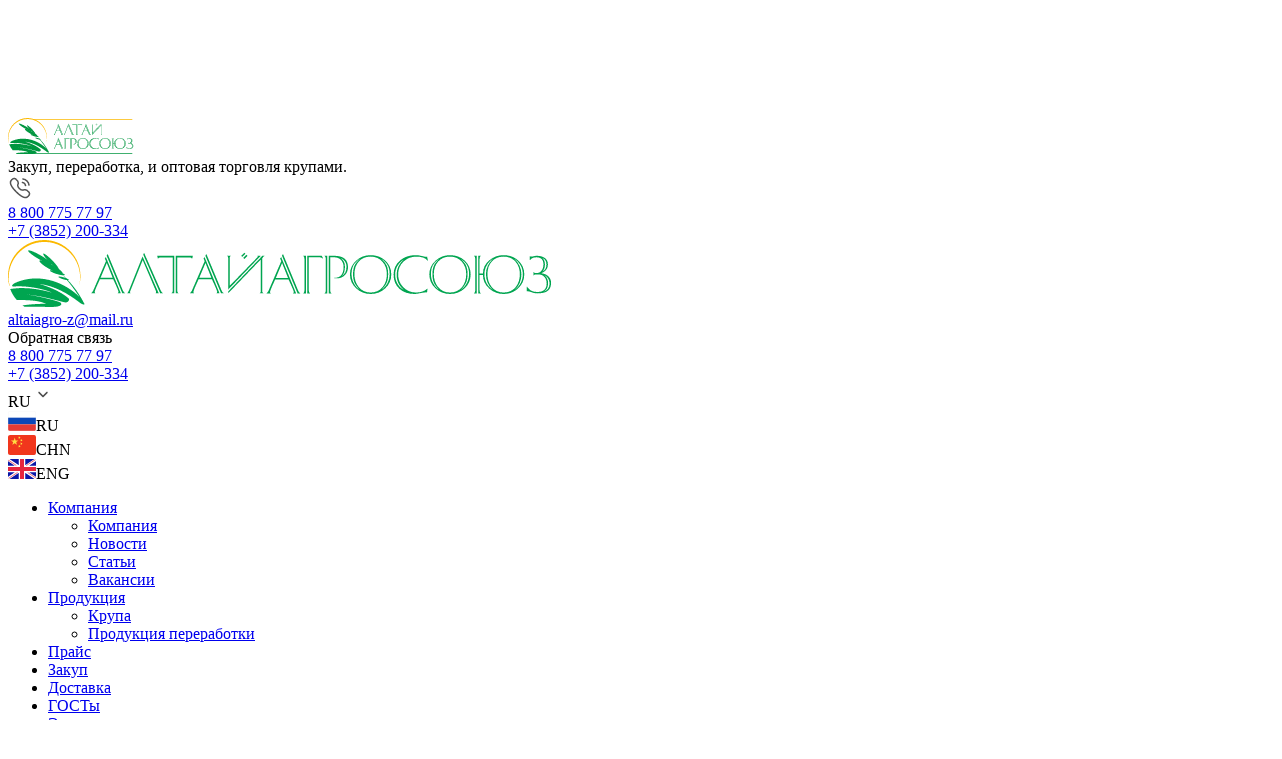

--- FILE ---
content_type: text/html; charset=UTF-8
request_url: https://www.altaiagro.com/company/articles/dannye-po-eksportiruemym-krupam/
body_size: 16880
content:






<!DOCTYPE HTML>
<html xmlns="http://www.w3.org/1999/xhtml">
<head>
	<title>Данные по экспортируемым крупам | Алтайагросоюз</title>
	<meta name="description" content="Данные по экспортируемым крупам" />
	<meta name="keywords" content="Данные по экспортируемым крупам" />
	<meta content="text/html; charset=UTF-8" http-equiv="Content-Type" />
	<meta http-equiv="X-UA-Compatible" content="IE=edge" />
	<meta name="cmsmagazine" content="86c52e111a282a99b5b4e3aeeef81d39" />
	<meta name="viewport" content="width=device-width, initial-scale=1, maximum-scale=1" />

	<meta name="yandex-verification" content="e19bd62a619798ed" />

	<!--script src="http://code.jquery.com/jquery-1.9.1.js"></script-->
		<!--script src='https://www.google.com/recaptcha/api.js'></script-->

	<link rel="canonical" href="https://www.altaiagro.com/company/articles/dannye-po-eksportiruemym-krupam"/>
	<link rel="apple-touch-icon" sizes="180x180" href="/apple-touch-icon.png">
	<link rel="icon" type="image/png" sizes="32x32" href="/favicon-32x32.png">
	<link rel="icon" type="image/png" sizes="16x16" href="/favicon-16x16.png">
	<link rel="manifest" href="/manifest.json">
	<link rel="mask-icon" href="/safari-pinned-tab.svg" color="#5bbad5">
	<link rel="preconnect" href="https://fonts.googleapis.com">
    <link rel="preconnect" href="https://fonts.gstatic.com" crossorigin>
    <link href="https://fonts.googleapis.com/css2?family=Montserrat:wght@400;500;700;800&display=swap" rel="stylesheet">
	<meta name="theme-color" content="#ffffff">
	<meta name="yandex-verification" content="e19bd62a619798ed" />
	<meta name="format-detection" content="telephone=no" />
	<meta name="format-detection" content="address=no" />
	
	<meta name="google-site-verification" content="1L6ynFHSQgLdnv9opd_wxrX2dBbUKHtb1T_loGVEwoU" />

<meta property="og:title" content="Данные по экспортируемым крупам | Алтайагросоюз" />
		<meta property="og:description" content="Данные по экспортируемым крупам" />
		<meta property="og:url" content="https://www.altaiagro.com/company/articles/dannye-po-eksportiruemym-krupam/" />
		<meta property="og:site_name" content="«Алтайагросоюз»" />
		<meta property="og:image" content="https://www.altaiagro.com/img/logo-og.jpg" />
		<meta property="og:type" content="article" />
		
	<script type="application/ld+json">
		{
			"@context" : "http://schema.org",
			"@type" : "LocalBusiness",
			"name": "Алтайагросоюз",
			"alternateName": "Поставщик сельскохозяйственной техники Алтайагросоюз",
			"url": "https://www.altaiagro.com/",
			"image": "https://www.altaiagro.com/contacts/images/logo.png",
			"telephone" : [ "+7 (3852) 690-691", "+7 (3852) 200-329", "+7 (3852) 200-334", "+7 (3852) 31-48-20", "+7(3852)  31-47-87" ],
			"email" : [ "altaiagro-z@mail.ru", "info@altaiagro.com" ],
			"address" :
				{
					"@type" : "PostalAddress",
					"streetAddress" : "ул. Трактовая, 23",
					"addressLocality" : "Барнаул",
					"addressRegion": "Алтайский край",
					"addressCountry": "Россия",
					"postalCode" : "656922"
				}
		}
	</script>

			<link rel="stylesheet" type="text/css" href="/css/swiper.min.css?1768790430">
<link rel="stylesheet" type="text/css" href="/js/slicknav.min.css?1768790430">
<link rel="stylesheet" type="text/css" href="/js/jquery.fancybox.css?1768790430">
<link rel="stylesheet" type="text/css" href="/css/sweetalert.css?1768790430">
<link rel="stylesheet" type="text/css" href="/css/bootstrap.css?1768790430">
<link rel="stylesheet" type="text/css" href="/css/bootstrap-theme.css?1768790430">
<link rel="stylesheet" type="text/css" href="/css/slick.css?1768790430">
<link rel="stylesheet" type="text/css" href="/css/slick-theme.css?1768790430">
<link rel="stylesheet" type="text/css" href="/templates/template37/style.css?1768790430">
<link rel="stylesheet" type="text/css" href="/templates/template40/style.css?1768790430">
</head>
<body class="pageBody snowed">
<div href="#" id="back-to-top" title="Back to top"></div>

<!-- Yandex.Metrika counter -->
<script type="text/javascript" >
   (function(m,e,t,r,i,k,a){m[i]=m[i]||function(){(m[i].a=m[i].a||[]).push(arguments)};
   m[i].l=1*new Date();
   for (var j = 0; j < document.scripts.length; j++) {if (document.scripts[j].src === r) { return; }}
   k=e.createElement(t),a=e.getElementsByTagName(t)[0],k.async=1,k.src=r,a.parentNode.insertBefore(k,a)})
   (window, document, "script", "https://mc.yandex.ru/metrika/tag.js", "ym");

   ym(44033304, "init", {
        clickmap:true,
        trackLinks:true,
        accurateTrackBounce:true,
        webvisor:true
   });
</script>
<noscript><div><img src="https://mc.yandex.ru/watch/44033304" style="position:absolute; left:-9999px;" alt="" /></div></noscript>
<!-- /Yandex.Metrika counter -->

<!-- Top.Mail.Ru counter -->
<script type="text/javascript">
var _tmr = window._tmr || (window._tmr = []);
_tmr.push({id: "3331764", type: "pageView", start: (new Date()).getTime()});
(function (d, w, id) {
  if (d.getElementById(id)) return;
  var ts = d.createElement("script"); ts.type = "text/javascript"; ts.async = true; ts.id = id;
  ts.src = "https://top-fwz1.mail.ru/js/code.js";
  var f = function () {var s = d.getElementsByTagName("script")[0]; s.parentNode.insertBefore(ts, s);};
  if (w.opera == "[object Opera]") { d.addEventListener("DOMContentLoaded", f, false); } else { f(); }
})(document, window, "tmr-code");
</script>
<noscript><div><img src="https://top-fwz1.mail.ru/counter?id=3331764;js=na" style="position:absolute;left:-9999px;" alt="Top.Mail.Ru" /></div></noscript>
<!-- /Top.Mail.Ru counter -->



<div class="header fixed">
		<div class="container">
			<div class="row row_menu">
				<div class="col-md-6 col-sm-6 xs-hidden menutop">
					
						<div class="headinfo2">
						    
						    
							<!--a href="#" class=" md-trigger md-setperspective callback" data-modal="modal-18">callback</a-->
							<!--<button class="md-trigger md-setperspective" data-modal="modal-18">Обратная связь</button>-->
							                            <a href="/">
                                <img src="/images_r/logo_header_new.svg" />
                            </a>
						</div>
					
					

				</div>



				<div class="col-md-6 col-sm-6 xs-hidden menutop menutop_header_flex">
					<div>
					    <div class="email_home_header">
                            <a href="mailto:altaiagro-z@mail.ru">altaiagro-z@mail.ru</a>
                        </div>
                        <div class="callback_home_header"><a class="callback md-trigger md-setperspective" data-modal="modal-181">Обратная связь</a></div>					</div>
					<div>
					     <div class="number_home_header">
                            <a href="tel:+78007757797">8 800 775 77 97</a>
                            <br> <a href="tel:+73852200334">+7 (3852) 200-334</a>
                        </div>
					</div>
                    

<style>
			.lang_select + .select2 .select2-selection--single {border:none;height: auto;}
			.lang_select + .select2 .select2-selection--single .select2-selection__rendered {padding-left:0; line-height: normal;}
		</style>
<div id="lng">
  <div class="lng">
    <div class="language_home_header" id="language_home_header">RU<img src="/images_r/icon_bottom_black.svg" /></div>
    <div class="language_home_header_list">
      <div class="language_home_header_list_item active" onclick="window.location.href=this.dataset.href + '/company/articles/dannye-po-eksportiruemym-krupam/' + location.search" data-href=""><img src="/images_r/RU.svg" />RU</div>
      <div class="language_home_header_list_item" data-href="/CHN" onclick="window.location.href=this.dataset.href + '/company/articles/dannye-po-eksportiruemym-krupam/' + location.search"><img src="/images_r/CHN.svg" />CHN</div>
      <div class="language_home_header_list_item" data-href="/ENG" onclick="window.location.href=this.dataset.href + '/company/articles/dannye-po-eksportiruemym-krupam/' + location.search"><img src="/images_r/ENG.svg" />ENG</div>
    </div>
  </div>
</div>
					</div>
				</div>
				
			</div>
				<div class="buttons firstbut header_menu_new">
								
							

<ul class="top_menu slickmenu">
  <li class="dropdown ">
    <a href="/company/">Компания</a>
    <ul class="dropdown-menu">
      <li class="column level2 ">
        <a href="/company/">Компания</a>
      </li>
      <li class="column level2 ">
        <a href="/company/news/">Новости</a>
      </li>
      <li class="column level2 ">
        <a href="/company/articles/">Статьи</a>
      </li>
      <li class="column level2 ">
        <a href="/company/vacancy/">Вакансии</a>
      </li>
    </ul>
  </li>
  <li class="dropdown ">
    <a href="/production/">Продукция</a>
    <ul class="dropdown-menu">
      <li class="column level2 ">
        <a href="/production/krupa/">Крупа</a>
      </li>
      <li class="column level2 ">
        <a href="/production/pererabotka/">Продукция переработки</a>
      </li>
    </ul>
  </li>
  <li class="">
    <a href="/price/">Прайс</a>
  </li>
  <li class="">
    <a href="/buy/">Закуп</a>
  </li>
  <li class="">
    <a href="/delivery/">Доставка</a>
  </li>
  <li class="dropdown ">
    <a href="/gost/">ГОСТы</a>
  </li>
  <li class="">
    <a href="/export/">Экспорт</a>
  </li>
  <li class="">
    <a href="/contacts/">Контакты</a>
  </li>
</ul>
						</div>
		</div>
	</div>


						   
				<div class="breadcrumbs breadcrumbs_no_img" style="">
				    <div>
				        <video class="breadcrumbs_video" autoplay loop muted>
	                    <!--source src="/video/breadcrumbs_video.mp4"-->
	                    <source src="/video/production_price_fon.mp4">
	                </video>
				    </div>
				
				
				<div class="container">
				    

<div class="bread_nav_block" itemscope="" itemtype="http://schema.org/BreadcrumbList"><div class="href_prev"></div>
				<p><a href="/">Главная</a></p>
				<a href="/company/" itemprop="itemListElement" itemscope="" itemtype="http://schema.org/ListItem">Компания</a><a href="/company/articles/" itemprop="itemListElement" itemscope="" itemtype="http://schema.org/ListItem">Статьи</a><h1 class="last_url" itemprop="name">Данные по экспортируемым крупам</h1></div>
				</div>

		</div>



		

<div class="container" style="padding-bottom:100px; padding-top:90px;">
  <div><p><img src="/images/gluten_free_grains.gif" style="float: right; margin: 5px;" width="350" height="202" caption="false">Если проанализировать данные торговли, то&nbsp;в&nbsp;России экспорт весовых круп занимает ведущие позиции. А&nbsp;в&nbsp;Украине, напротив, экспорт крупы овсяной снизился. С&nbsp;каждым годом динамика экспорта ухудшается. Общее количество производимой крупы падает. В&nbsp;частности, даже горох колотый на&nbsp;экспорт стал менее продвигаем. Вся крупа овсяная оптом закупается в&nbsp;других странах. Поэтому для Украины актуальнее осуществлять импорт, чем экспорт.</p>
<p>Из&nbsp;всех бывших стран Советского Союза экспортом весовых круп занимается, в&nbsp;основном, Россия. Не&nbsp;будет исключения и&nbsp;для для гороха колотого, подготовленного на&nbsp;экспорт. К&nbsp;сожалению, у&nbsp;рисовой крупы дела обстоят не&nbsp;так хорошо как с&nbsp;экспортом крупы овсяной. Но, как известно, крупы из&nbsp;риса и&nbsp;сам рис почти не&nbsp;выращивается в&nbsp;России. В&nbsp;основном он&nbsp;поставляется из&nbsp;Египта, Пакистана, Индии и&nbsp;Вьетнама. Может лучше экспортировать крупу овсяную оптом, чем импортировать крупы на&nbsp;основе риса? Ведь в&nbsp;первом случае деньги зарабатываются, а&nbsp;не&nbsp;тратятся.</p>
<p>Так как у&nbsp;нас есть теплые регионы, России стоит всерьез задуматься о&nbsp;налаживании производства риса и&nbsp;его экспорта в&nbsp;более холодные страны Европы. Тогда экспортом весовых круп можно будет заняться активнее, чтобы о&nbsp;нем говорить также полноправно, как об&nbsp;экспорте крупы овсяной, которая очень распространена на&nbsp;территории России. Это важно, потому что крупу овсяную у&nbsp;нас закупают оптом, а&nbsp;в&nbsp;рисовой крупе мы&nbsp;нуждаемся сами.</p></div>
</div>






<div class="md-modal md-effect-18" id="modal-18">
	<div class="md-content">
		<div class="container" style="margin: 0px auto; position: relative">
		<div class="md-close"></div>
		<div class="h3">form_title2</div>
			<div>
				<form action="" class="form-inline forma_callback">
					<div class="col-md-4 col-lg-4 col-sm-4 col-xs-12 col-lg-offset-4 col-md-offset-4 col-sm-offset-4">
						<label>form_name2</label><br>
						<input class="vvod" type="text" name="name">
					</div>
					<div class="clearfix"></div>
					<div class="col-md-4 col-lg-4 col-sm-4 col-xs-12 col-lg-offset-4 col-md-offset-4 col-sm-offset-4">
						<label>*form_phone</label><br>
						<input class="vvod" type="text" name="phone" required="required">
					</div>
					<div class="clearfix"></div>
										<label class="user_agreement"><input type="checkbox" checked="checked" required="required"><span> form_agreement</span></label>
					<div class="row">
					<div class="col-md-4 col-lg-4 col-sm-4 col-lg-offset-4 col-md-offset-4 col-sm-offset-4" style="margin-top: 35px; margin-bottom: 32px;">
						<button type="submit" class="button_yellow" id="send">form_send</button>
					</div>
					<div class="clearfix"></div>

					<div class="center col-md-4 col-lg-4 col-sm-4 col-lg-offset-4 col-md-offset-4 col-sm-offset-4" style="font-size: 14px; margin-top: 15px; margin-bottom: 40px;">
						* form_required					</div>
					</div>
				</form>
			</div>
		</div>
	</div>
</div>
<!-- форма Оформление заказа -->
<!-- new modal form -->
<div class="md-modal md-effect-18" id="modal-180">
<div class="md-content md-content_decoration">
<div class="" style="position: relative;">
<div class="md-close"></div>
<div class="modal_decoration_block">
<div class="modal_decoration_top">
<div class="">
<div class="modal_decoration_title">Оформление заказа</div>
<div class="modal_decoration_text">Детали доставки уточняйте у менеджера</div>
<div class="modal_required_input modal_required_input_mobile">* Поля, обязательные к заполнению</div>
</div>
<div class="modal_decoration_form"><form class="forma_order">
<div><input class="vvod vvod-name" type="text" placeholder="* Имя" required=""></div>
<div class=""><input class="vvod" type="tel" name="phone" placeholder="+7 (___) ___-__-__" required=""></div>
<div class=""><input class="vvod" type="email" name="email" placeholder="* E-mail"></div>
<input class="product-name" type="text" name="product" style="display: none;">
<div class=""><button type="submit" class="send" id="send">Оформить заказ</button></div>
</form></div>
</div>
<div class="modal_decoration_bottom">
<div class="modal_required_input modal_required_input_pk">* Поля, обязательные к заполнению</div>
<div class="modal_politic_text">Нажимая «Отправить», вы даете согласие на обработку персональных данных в соответствии с <a target="_blank" href="/privacy-policy/" rel="noopener">политикой конфиденциальности</a> и принимаете условия <a target="_blank" href="/user-agreement/" rel="noopener">пользовательского соглашения</a>.</div>
</div>
</div>
</div>
</div>
</div><!-- форма Обратная связь -->
<!-- new modal form 2 -->
<div class="md-modal md-effect-18" id="modal-181">
<div class="md-content md-content_decoration">
<div class="" style="position: relative;">
<div class="md-close"></div>
<div class="modal_decoration_block">
<div class="modal_decoration_top">
<div class="">
<div class="modal_decoration_title">Обратная связь</div>
<div class="modal_decoration_text">Мы вам перезвоним</div>
<div class="modal_required_input modal_required_input_mobile">* Поля, обязательные к заполнению</div>
</div>
<div class="modal_decoration_form"><form class="forma_callback">
<div class="form_home_form_item"><input class="vvod vvod-name" type="text" name="name1" required=""> <label>* Имя</label></div>
<div class="form_home_form_item"><input class="vvod" type="tel" name="phone" required=""> <label>Телефон</label></div>
<div class="form_home_form_item"><input class="vvod" type="email" name="email"> <label>* E-mail</label></div>
<div class=""><button type="submit" class="send" id="send">Заказать звонок</button></div>
</form></div>
</div>
<div class="modal_decoration_bottom">
<div class="modal_required_input modal_required_input_pk">* Поля, обязательные к заполнению</div>
<div class="modal_politic_text">Нажимая «Отправить», вы даете согласие на обработку персональных данных в соответствии с <a target="_blank" href="/privacy-policy/" rel="noopener">политикой конфиденциальности</a> и принимаете условия <a target="_blank" href="/user-agreement/" rel="noopener">пользовательского соглашения</a>.</div>
</div>
</div>
</div>
</div>
</div>                   
<!-- форма Прикрепить резюме -->
<!-- new modal form резюме -->
<div class="md-modal md-effect-18" id="modal-188">
<div class="md-content md-content_decoration">
<div class="" style="position: relative;">
<div class="md-close"></div>
<div class="modal_decoration_block">
<div class="modal_decoration_top">
<div class="">
<div class="modal_decoration_title">Прикрепить резюме</div>
<div class="modal_decoration_text"></div>
</div>
<div class="modal_decoration_form"><form class="forma_vacancy" method="post" enctype="multipart/form-data"><label class="input-file"> <input type="file" class="fileToUpload" name="fileToUpload"> <span> <svg class="svg__clip" width="16" height="15"> <use xlink:href="#svg__clip"></use> </svg> Выберите файл</span> </label> <!--input type="submit" value="Upload File"-->
<div class=""><button type="submit" class="send" id="send">Отправить резюме</button></div>
</form></div>
</div>
<div class="modal_decoration_bottom">
<div class="modal_required_input"></div>
<div class="modal_politic_text">Нажимая &laquo;Отправить&raquo;, вы даете согласие на обработку персональных данных в соответствии с <a target="_blank" href="/privacy-policy/" rel="noopener">политикой конфиденциальности</a> и принимаете условия <a target="_blank" href="/user-agreement/" rel="noopener">пользовательского соглашения</a>.</div>
</div>
</div>
</div>
</div>
</div><section class="form_home_section">
    
    <div class="container">
<div class=" form_home_block sub_container">
<div class="form_home_text"><img class="form_img_icon" src="/images_r/form_img_icon.svg">
<div class="form_home_title">Начать сотрудничество прямо сейчас</div>
<div class="form_home_title_bottom">Мы ответим на все вопросы</div>
<span class="required_input_text">* Поля обязательные к заполнению</span></div>
<div class="form_home_form"><form class="form1">
<div class="form_home_form_item"><input class="vvod" name="name2" type="text" required=""> <label>* Имя</label></div>
<div class="form_home_form_item"><input class="vvod" name="phone" type="tel" required=""> <label>Телефон</label></div>
<div class="form_home_form_item"><input class="vvod" type="email" name="email"> <label>* E-mail</label></div>
<div class="">
<div class="send animation_send"><button type="submit" class="" id="send"><span>Отправить</span></button></div>
</div>
</form>
<div class="form_politic_text">Нажимая кнопку &laquo;Отправить&raquo;, я принимаю <a href="/user-agreement/">условия пользовательского соглашения</a></div>
</div>
</div>
</div>    
</section>
<footer>
    <div class="container">
        <div class="footer_top_block">
            <div>
				<div class="title_footer">
				    <p>Полезно</p>                </div>
			    

<div class="prod_footer_block">
  <div class="prod_name_footer">
    <a href="/production/pererabotka/ovyos-furazhnyj/">Овёс фуражный</a>
  </div>
  <div class="prod_name_footer">
    <a href="/production/pererabotka/gorox-droblenyj-sechka-zshnkolki/">Горох дробленый (сечка)</a>
  </div>
  <div class="prod_name_footer">
    <a href="/production/krupa/hlopya-ovsyanye-gerkules/">Хлопья овсяные «Геркулес» СТО</a>
  </div>
  <div class="prod_name_footer">
    <a href="/production/krupa/ovsyanaya-nedroblenaya/">Крупа овсяная недробленая 1 сорт ГОСТ</a>
  </div>
  <div class="prod_name_footer">
    <a href="/production/pererabotka/muchka-kormovaya-gorohovaya/">Мучка кормовая гороховая ТУ</a>
  </div>
  <div class="prod_name_footer">
    <a href="/production/krupa/goroh-shlifovanyj-kolotyj/">Горох шлифованный колотый 1 сорт ГОСТ</a>
  </div>
  <div class="prod_name_footer">
    <a href="/production/pererabotka/muchka-kormovaya-yachmennaya/">Мучка кормовая ячменная</a>
  </div>
  <div class="prod_name_footer">
    <a href="/production/krupa/goroh-shlifovanyj-czelyj/">Горох шлифованный целый 1 сорт ГОСТ </a>
  </div>
  <div class="prod_name_footer">
    <a href="/production/pererabotka/muchka-ovsyanaya/">Мучка овсяная</a>
  </div>
  <div class="prod_name_footer">
    <a href="/production/krupa/yachmennaya-perlovaya/">Крупа ячменная перловая №1 ГОСТ</a>
  </div>
  <div class="prod_name_footer">
    <a href="/production/krupa/yachmennaya-yachnevaya/">Крупа ячменная ячневая №1</a>
  </div>
  <div class="prod_name_footer">
    <a href="/production/pererabotka/zernoothody-gorohovye/">Зерноотходы гороховые</a>
  </div>
</div>
            </div>
            <div>
                 <div class="title_footer">
                    <p>Полезно</p>                 </div>
                  

<div class="prod_footer_block footer_no_grid">
  <div class="prod_name_footer">
    <a href="/company/" title="Компания">Компания</a>
  </div>
  <div class="prod_name_footer">
    <a href="/production/" title="Продукция">Продукция</a>
  </div>
  <div class="prod_name_footer">
    <a href="/price/" title="Прайс">Прайс</a>
  </div>
  <div class="prod_name_footer">
    <a href="/delivery/" title="Доставка">Доставка</a>
  </div>
  <div class="prod_name_footer">
    <a href="/gost/" title="ГОСТы">ГОСТы</a>
  </div>
</div>
                 
                 
            </div>
            <div class="footer_contact_block">
                <div class="title_footer">Контакты</div>
<div class="footer_contact"><img src="/images_r/icon_adres_footer.svg">
<div class="footer_contact_text">656922, Алтайский край, г. Барнаул, ул. Трактовая, 23</div>
</div>
<div class="footer_contact"><img src="/images_r/icon_phone_footer.svg">
<div class="footer_contact_text"><a href="tel:+78007757797">8 800 775 77 97</a></div>
</div>
<div class="footer_contact"><img src="/images_r/icon_phone_footer.svg">
<div class="footer_contact_text"><a href="tel:+73852200334">+7 (3852) 200-334</a></div>
</div>
<div class="footer_contact"><img src="/images_r/icon_email_footer.svg">
<div class="footer_contact_text"><a href="mailto:altaiagro-z@mail.ru">altaiagro-z@mail.ru</a></div>
</div>            
                
            </div>
            
        </div>
        <div class="footer_bottom_block">
        <div>© 2026 ООО «Алтайагросоюз»</div>
        <div>Система управления сайтом <a class="hostcms" href="http://www.hostcms.ru" target="_blank" rel="noopener"> HostCMS</a></div>
        <!--?/* Уважаемые коллеги по цеху, наша ссылка защищена пунктом в договоре с клиентом */?-->
        <div>Создание и продвижение сайта - <a href="https://www.btb.su/?utm_source=clients&amp;utm_medium=referral&amp;utm_campaign=altaiagro.com">BTB Digital</a></div>
        </div>
                
        
    </div>
</footer>






<div class="md-overlay"></div>
	
	<link rel="stylesheet" type="text/css" href="/css/font-awesome.css?1768790430">
<link rel="stylesheet" type="text/css" href="/css/component.css?1768790430">
<link rel="stylesheet" type="text/css" href="/hostcmsfiles/jquery/slider/jquery-ui.css?1768790430">
<link rel="stylesheet" type="text/css" href="/hostcmsfiles/jquery/lightbox/css/jquery.lightbox.css?1768790430">

		<script src="/templates/template37/script.js"></script>
<script src="/templates/template40/script.js"></script>
<script src="/js/jquery1.9.1.js"></script>
<script src="/hostcmsfiles/jquery/jquery.validate.min.js"></script>
<script src="/hostcmsfiles/jquery/lightbox/js/jquery.lightbox.js"></script>
<script src="/templates/template1/hostcms.js"></script>
<script src="/hostcmsfiles/main.js"></script>
<script src="/hostcmsfiles/jquery/bbedit/jquery.bbedit.js"></script>
<script src="/hostcmsfiles/jquery/stars/jquery.ui.core.min.js"></script>
<script src="/hostcmsfiles/jquery/stars/jquery.ui.widget.min.js"></script>
<script src="/hostcmsfiles/jquery/stars/jquery.ui.stars.js"></script>
<script src="/hostcmsfiles/jquery/slider/jquery-ui.min.js"></script>
<script src="/js/jquery.zoom.min.js"></script>
<script src="/js/bootstrap.js"></script>
<script src="/js/slick.min.js"></script>
<script src="/js/jquery.slicknav.min.js"></script>
<script src="/js/swiper.min.js"></script>
<script src="/js/jquery.parallax.js"></script>
<script src="/js/jquery.fancybox.js"></script>
<script src="/js/jquery.maskedinput.min.js"></script>
<script src="/js/modernizr.custom.js"></script>
<script src="/js/pace.js"></script>
<script src="/js/sweetalert.min.js"></script>
<script src="/js/jquery.responsiveTabs.min.js"></script>
<script src="/hostcmsfiles/jquery/jquery.autocomplete.min.js"></script>
		<link href="https://fonts.googleapis.com/css?family=Comfortaa:300,400,700&amp;subset=cyrillic,cyrillic-ext" rel="stylesheet">	
<script src="/js/classie.js"></script>
<script src="/js/modalEffects.js"></script>
<script src="/js/cssParser.js"></script>
<script src="/js/progressbar.js"></script>
<script>
    $( document ).ready(function() {
        
        
        $('.language_home_header').on('click',function(){
        console.log('234');
        $(this).addClass('active_language');
       $('.language_home_header_list').addClass('active');
    });
   
    $('.active_language').click(function(){
		 $('.language_home_header_list').removeClass('active');
	});
    if ($('.language_home_header_list.active')) {
        $(document).mouseup( function(e){ 
		var div = $( ".language_home_header_list.active" ); 
		if ( !div.is(e.target) 
		    && div.has(e.target).length === 0 ) {
			div.removeClass('active');
			$('.language_home_header').removeClass('active_language');
		}
	});
    };
        
        
        var acc = document.getElementsByClassName("accordion");
        var i;
        
        for (i = 0; i < acc.length; i++) {
            acc[i].addEventListener("click", function() {
                console.log('123');
            this.classList.toggle("active");
            var panel = this.nextElementSibling;
            if (panel.style.maxHeight){
                panel.style.maxHeight = null;
                
            } else {
            panel.style.maxHeight = panel.scrollHeight + "px";
            
            } 
        });
        }
        
        var productName = $('h1').text();
        $('.product-name').attr('value', productName)
        $('.vvod-name').attr('name', 'name');
		
			$('.top_menu .current a').removeAttr('href');
			
			
    	$('.single-item').slick({
						dots:true,
            appendDots: $('.dots'),
            arrows:false,
						autoplay: true,
						autoplaySpeed: 10000,
						infinite: true,
		});
        $('#slider-home').slick({
			dots:true,
            appendDots: $('.dots_home'),
            arrows:false,
			autoplay: true,
			autoplaySpeed: 10000,
			infinite: true,
		});
		$('.slider-about').slick({
            slidesToShow: 4,
            slidesToScroll: 4,
            dots: true,
            
            responsive: [
                {
                    breakpoint: 1024,
                    settings: {
                        slidesToShow: 4,
                        slidesToScroll: 1,
                        swipeToSlide: true,
                        infinite: true,
                    }
                },

                {
                    breakpoint: 575,
                    settings: {
                        slidesToShow: 1.5,
                        slidesToScroll: 1,
                        infinite: false,
						arrows:false,
                    }
                },

            ],
        });
		$('#slider-happy').slick({
			dots:true,
            appendDots: $('.dots_home'),
            arrows:false,
			autoplay: true,
			autoplaySpeed: 10000,
			infinite: true,
		});
		
		if ($(window).width() >= 575){
		    if ($('#sertificate_slider a').length > 7) {
            $('#sertificate_slider').slick({
    			dots:true,
                slidesToShow: 7,
                slidesToScroll: 7,
                arrows:false,
    		
    			infinite: true,
    			responsive: [
					{
						breakpoint: 1024,
						settings: {
							slidesToShow: 5,
							slidesToScroll: 5,
							infinite: true,
						}
					},
				
					{
						breakpoint: 575,
						settings: {
							slidesToShow: 3,
							slidesToScroll: 3,
						
						}
					},
				
			],
    		
		    });
        }
		 
		}
		if ($(window).width() <= 574){
		    if ($('#sertificate_slider a').length > 3) {
            $('#sertificate_slider').slick({
    			dots:true,
                slidesToShow: 7,
                slidesToScroll: 7,
                arrows:false,
    		
    			infinite: true,
    			responsive: [
					{
						breakpoint: 1024,
						settings: {
							slidesToShow: 5,
							slidesToScroll: 5,
							infinite: true,
						}
					},
				
					{
						breakpoint: 575,
						settings: {
							slidesToShow: 3,
							slidesToScroll: 3,
						
						}
					},
				
			],
    		
		    });
        }
		 
		}
		
		
		
        

        $('#port').parallax({
            invertY: false,
            calibrateY: false,
            limitY: 0,
            limitX: 100,
		});



        if ($('#back-to-top').length) {
            var scrollTrigger = 200, // px
                backToTop = function () {
                    var scrollTop = $(window).scrollTop();
                    if (scrollTop > scrollTrigger) {
                        $('#back-to-top').addClass('show');
                    } else {
                        $('#back-to-top').removeClass('show');
                    }
                };
            backToTop();
            $(window).on('scroll', function () {
                backToTop();
            });
            $('#back-to-top').on('click', function (e) {
                e.preventDefault();
                $('html,body').animate({
                    scrollTop: 0
                }, 700);
            });
        }

		//извлечение тега li
        var items = $('.slickmenu > li').clone();
        var menu = $('<div id="menu3"></div>');
        var lang = $('#lng').clone();
        $(items).removeClass('col-md-3 col-lg-3 col-xs-3');
        menu.append(items);
        menu.append(lang);
        menu.slicknav({
            label:'',
		});

        
        $('.slicknav_menu').append('<div class="fixed_menu_mobile_block"><a href="/"><img src="/images_r/logo_mobile_new.svg" class="logomobile" alt="АлтайАгроСоюз - крупы оптом"/></a> <div class="fixed_menu_mobile_text">Закуп, переработка, и оптовая торговля крупами.</div> <div class="fixed_menu_mobile_phone"><img src="/images_r/phone_mobile.svg" /><div class="window_numbers">'+$('.number_home_header').html()+'</div></div></div>');
        
		$('.slicknav_btn').click(function(){
            $('.slicknav_nav ').toggleClass('active');
        });
        $('.fixed_menu_mobile_phone').click(function(){
            $(this).find('.window_numbers').addClass('open');
        });
        $(document).on('click', function(e){
            if ($('.window_numbers').hasClass('open') && !$('.fixed_menu_mobile_phone').is(e.target) && $('.fixed_menu_mobile_phone').has(e.target).length === 0 ) {
                $('.window_numbers.open').removeClass('open');
            }
        });
        $(document).on('click', '.scroll', function(e) {
            $this = $(this);
            $scroll = $this.attr('data-scroll');
            if ($(window).width() <= 575){
                $('html, body').animate({
                    scrollTop: $('.' + $scroll).offset().top
                }, 1000);
            }else{
                $('html, body').animate({
                    scrollTop: $('.' + $scroll).offset().top - 300
                }, 1000);
            }
            
            if ($('.dropdown').hasClass('active')) {
                $('.mobile-menu').removeClass('active');
                $('.main').removeClass('hides');
                $('html').removeClass('hidden');
                $('.dropdown').removeClass('active');
            }
            return false;
        });
				$('.slicknav_nav').append('<div class="contacts"><div class="tel_shap"><div class="phone-icon"><a target="_blank" href="//api.whatsapp.com/send?phone=+79132321515" rel="noopener"><svg width="18" height="18" viewbox="0 0 18 18" fill="none" xmlns="http://www.w3.org/2000/svg"> <path d="M0.309814 17.6879L1.53809 13.2264C0.781946 11.9192 0.383585 10.4394 0.383585 8.92289C0.387273 4.17503 4.2676 0.312119 9.03686 0.312119C11.3533 0.312119 13.5221 1.20808 15.1561 2.83843C16.7901 4.46512 17.6901 6.62791 17.6865 8.93023C17.6865 13.6781 13.8061 17.541 9.03686 17.541H9.03318C7.58359 17.541 6.1635 17.1775 4.89834 16.4945L0.309814 17.6879Z" fill="#64B161"></path> <path d="M0 18L1.27254 13.377C0.486885 12.0257 0.0737705 10.4908 0.0737705 8.91922C0.077459 4.00245 4.09795 0 9.03688 0C11.4344 0 13.6844 0.929008 15.3775 2.61444C17.0705 4.29988 18 6.53978 18 8.92656C17.9963 13.8433 13.9758 17.8458 9.03688 17.8458H9.0332C7.53197 17.8458 6.06025 17.4712 4.75082 16.7589L0 18ZM4.97213 15.1469L5.24508 15.3084C6.38852 15.9841 7.69795 16.3403 9.03688 16.3403H9.04057C13.1459 16.3403 16.4877 13.0135 16.4877 8.92656C16.4877 6.94737 15.7131 5.08201 14.3078 3.68299C12.8988 2.28029 11.0287 1.50918 9.04057 1.50551C4.93156 1.50551 1.58975 4.83231 1.58975 8.91922C1.58975 10.3182 1.98443 11.6842 2.72951 12.8629L2.90656 13.142L2.1541 15.8776L4.97213 15.1469Z" fill="white"></path> <path d="M6.7979 5.19216C6.63192 4.82129 6.45487 4.81395 6.29257 4.80661C6.16347 4.79926 6.01224 4.80294 5.8647 4.80294C5.71716 4.80294 5.47372 4.85801 5.26716 5.082C5.0606 5.30599 4.48151 5.84578 4.48151 6.94002C4.48151 8.03794 5.2856 9.09547 5.39626 9.24602C5.50692 9.39657 6.94544 11.7173 9.22126 12.6095C11.1135 13.3513 11.4971 13.2044 11.9102 13.1677C12.3233 13.131 13.2344 12.6279 13.4225 12.1065C13.6106 11.5851 13.6106 11.1408 13.5516 11.0453C13.4963 10.9535 13.345 10.8984 13.1237 10.7846C12.9024 10.6707 11.7995 10.1346 11.593 10.0612C11.3864 9.98776 11.2389 9.95104 11.0877 10.1714C10.9364 10.3953 10.5086 10.8947 10.3795 11.0453C10.2504 11.1958 10.1176 11.2142 9.89257 11.1004C9.66757 10.9902 8.94831 10.7552 8.09257 9.9951C7.42864 9.40391 6.97864 8.67319 6.84585 8.45287C6.71675 8.22888 6.84216 8.11872 6.94544 7.99755C7.12618 7.77723 7.42864 7.38433 7.5061 7.23378C7.57987 7.08323 7.54298 6.95471 7.48765 6.84455C7.43233 6.73439 6.99708 5.6328 6.7979 5.19216Z" fill="white"></path> </svg></a></div><a href="tel:+79132321515">+7 (913) 232-15-15 ,</a><a href="tel:+79069663054">+7 (906) 966-30-54,</a><a href="tel:+73852690691">+7 (3852) 690-691</a></div><p>E-mail: &nbsp;<a href="mailto:altaiagro-z@mail.ru">altaiagro-z@mail.ru</a></p><div class="flags-mobil"><a class="flags-item selected" href="https://www.altaiagro.com/">RU</a> <a class="flags-item " href="https://cn.altaiagro.com/">CN</a></div></div>');
        //.parent('#menu3').slicknav();

		$('.slicknav_item ').append($('.slicknav_parent .menu_sl'));


		$('.documentslider').slick({
			infinite: true,
			slidesToShow: 3,
			slidesToScroll: 1,
           	 prevArrow:$('.doc1'),
           	 nextArrow:$('.doc2'),
			 responsive: [
					{
						breakpoint: 1024,
						settings: {
							slidesToShow: 2,
							slidesToScroll: 1,
							infinite: true,
						}
					},
				
					{
						breakpoint: 800,
						settings: {
							slidesToShow: 1,
							slidesToScroll: 1,
							infinite: true,
							arrows:false,
						}
					},
				
			],
															
		});
		
		
		const swiper_fotogalereya = new Swiper('.happy-slider', {
            loop: true,
            slidesPerView: 1.1,
            spaceBetween: 10,
            lazy:true,
            lazyPreloadPrevNext: 3,
            breakpoints: {
                767: {
                    spaceBetween: 10,
                    slidesPerView: 1.2,
                    
                    centeredSlides: true,
                }
            },
        });
        
        const slider = swiper_fotogalereya;
        const paginationDots = document.querySelectorAll('.pagination-dot');
        const numDots = paginationDots.length;
        const initialActiveIndex = Math.floor(numDots / 2);
        
        if(paginationDots.length !=0){
            paginationDots[initialActiveIndex].classList.add('active');
        }
        
        let currentActiveIndex = initialActiveIndex;
        
        slider.on('slideChange', () => {
             currentActiveIndex = (slider.realIndex % numDots);
             paginationDots.forEach((dot, index) => {
                 dot.classList.toggle('active', index === currentActiveIndex);
             });
        });
        
        paginationDots.forEach((dot, index) => {
            dot.addEventListener('click', () => {
                 const slideIndex = index * Math.floor(slider.slides.length / numDots);
                slider.slideTo(slideIndex);
            });
        });

        $('.zoom_foto').zoom();
        $('#ex1').zoom();
        
        
        if ($('.bread_nav_block .last_url').length === 2) {
          // Вырезаем первый элемент с классом .last_url
          $('.bread_nav_block .last_url:first').remove();
        }
        $('.bread_nav_block p').contents().unwrap();
        var dt = new DataTransfer();
        $(document).ready(function() {
          var url = window.location.href; // получаем текущий URL
          var prev_url = url.replace(/\/[^\/]*$/, ''); // удаляем последний каталог из URL
          prev_url += '/'; // добавляем слэш в конец URL
          prev_url = prev_url.split('/').slice(0, -2).join('/') + '/'; // обрезаем URL до предпоследнего слэша
          var prev_link = '<a class="href_prev_a" href="' + prev_url + '"><svg width="7" height="12" viewBox="0 0 7 12" fill="none" xmlns="http://www.w3.org/2000/svg"><path d="M6 1L1 6L6 11" stroke="white" stroke-width="1.5" stroke-linecap="round" stroke-linejoin="round"/></svg></a>'; // создаем HTML-ссылку
          $('.href_prev').html(prev_link); // добавляем ссылку в элемент с классом href_prev
        });
        $(document).ready(function() {
          $('.bread_nav_block a:last').addClass('last_br');
        });
        
function removeFilesItem(target){
	let name = $(target).prev().text();
	let input = $(target).closest('.input-file-row').find('input[type=file]');	
	$(target).closest('.input-file-list-item').remove();	
	for(let i = 0; i < dt.items.length; i++){
		if(name === dt.items[i].getAsFile().name){
			dt.items.remove(i);
		}
	}
	input[0].files = dt.files;  
}
    $('body').on('input', ".input-file input[type=file]", function() {
    //$('.input-file input[type=file]').on('change', function(){
        console.log('9999');
    	let file = this.files[0];
    	$(this).next().html(file.name + '<a href="#"  class="input-file-list-remove">x</a>');
    });
    
    $(document).on('click', '.input-file-list-remove', function(){
        document.querySelector('input[type=file]').value = '';
        
        $('.input-file').html('<input type="file" class="fileToUpload" name="fileToUpload"><span><svg class="svg__clip" width="16" height="15"><use xlink:href="#svg__clip"/></svg>Выберите файл</span>')
        
        
    });
    
    $(document).ready(function() {
      $('.gost_group_name').click(function() {
        $('.gost_group_name').removeClass('active');
        $('.accordion_show').removeClass('accordion_show');
        var elementID = $(this).attr('id');
        console.log(elementID);
      
       $(".contact_accordion #" + elementID).addClass("accordion_show");
       console.log("#" + elementID);
       $(this).addClass('active');
      });
    });    
     
     
    const tables = document.querySelectorAll("table");

    for (let i = 0; i < tables.length; i++) {
      const table = tables[i];
      const rows = table.getElementsByTagName("tr");
    
      for (let j = 0; j < rows.length; j++) {
        const link = rows[j].getElementsByTagName("a")[0];
        if (!link) {
          continue;
        }
    
        const xhr = new XMLHttpRequest();
        xhr.open("HEAD", link.href, true);
        xhr.onreadystatechange = function() {
          if (xhr.readyState === XMLHttpRequest.DONE) {
            const size = xhr.getResponseHeader("Content-Length");
            if (size) {
              const roundedSize = ((size / 1024) / 1024).toFixed(2);
              rows[j].getElementsByTagName("td")[2].innerHTML = roundedSize + " мб";
            }
          }
        };
        xhr.send();
      }
    }
       
        
        
if ($(window).width() >= 575){
$(document).ready(function(){

  var native_width = 0;
  var native_height = 0;
  $(".magnify").mousemove(function(e) {
      var img_zoom = $(".img_zoom").attr('style');
     
      
    if(!native_width && !native_height) {
	  var image_object = new Image();
	  image_object.src = $(".small").attr("src");

	  native_width = image_object.width;
	  native_height = image_object.height;
    } else {
	  var magnify_offset = $(this).offset();
	  var mx = e.pageX - magnify_offset.left;
	  var my = e.pageY - magnify_offset.top;
			
	  if(mx < $(this).width() && my < $(this).height() && mx > 0 && my > 0) {
		$(".large").fadeIn(100);
	  } else {
		$(".large").fadeOut(100);
	  }
	  if($(".large").is(":visible")) {
		var rx = Math.round(mx/$(".small").width()*native_width - $(".large").width()/2)*-1;
		var ry = Math.round(my/$(".small").height()*native_height - $(".large").height()/2)*-1;
		var bgp = rx + "px " + ry + "px";
				
		var px = mx - $(".large").width()/2;
				var py = my - $(".large").height()/2;
        
		$(".large").css({ 'left': px, 'top': py, 'background-image':'url("' + img_zoom + '")', 'background-repeat':'no-repeat', 'backgroundPosition': bgp});
	  }
	}
  });
});
}

$.fn.setCursorPosition = function(pos) {
    if ($(this).get(0).setSelectionRange) {
      $(this).get(0).setSelectionRange(pos, pos);
    } else if ($(this).get(0).createTextRange) {
      var range = $(this).get(0).createTextRange();
      range.collapse(true);
      range.moveEnd('character', pos);
      range.moveStart('character', pos);
      range.select();
    }
  };
  $('input[name="phone"]').click(function(){
    $(this).setCursorPosition(3);  // set position number
  });

        $('body').on('focusin', ".form_home_form_item input, label", function(){
            
        $(this).addClass("foc");
    });
    $('body').on('focusout', ".form_home_form_item input", function(){
        if ($(this).val() == "" || $(this).val().indexOf("_") != -1) {
            $(this).removeClass("foc");
        }
    });
        
        
        
         if ($(window).width() <= 575){
             function price_osob(){
                 $('.price_section .table_price .osob_text').each(function(){
                   let price_text = $(this).text();
                   tut = $(this).closest('tr');
                   $(tut).find('#price_osob').append(price_text);
                });
             }
		    $(price_osob);
		    
            
            function sayHi() {
                 $(document).ready(function() {
                      $(".gost_section td:nth-child(2), .gost_section td:nth-child(3)").each(function() {
                        var text = $(this).text();
                        var newDiv = $("<div>").text(text);
                        $(this).closest("tr").find("td:first").append(newDiv);
                      });
                    });
            }
            
            setTimeout(sayHi, 1000);
		    /*
		    function size_osob(){
                 $('.size_osob').each(function(){
                   let price_text = $(this).text();
                   tut = $(this).closest('tr');
                   $(tut).find('#size_osob').append(price_text);
                });
             }
		    $(size_osob);
		    */
		 }
		 
       /*
        $('.zoom').zoom({
        			target: '#zoomPic',
        			onZoomIn: function() {
        				$('#zoomPic').addClass('active');
        			},
        			onZoomOut: function() {
        				$('#zoomPic').removeClass('active');
        			}
        		});
        */
        
        
        
        
        
       

        $('.slideabout').slick({
			dots:true,
			arrows:true,
			prevArrow:$('.arrow11'),
            nextArrow:$('.arrow22'),
            slidesToScroll: 1,
			
		});
		
		if ($(window).width() <= 575){
			$('.staff_contact_grid').slick({
			dots:true,
			infinite: false,
			arrows: false,
            slidesToScroll: 1,
			slidesToShow:1.5,
		    });
		   
		}
		
		$('.license-slide').slick({
			dots:true,
			slidesToShow: 5,
			infinite: true,
			arrows:false,
			responsive: [
                {
                    breakpoint: 800,
                    settings: {
                        slidesToShow: 3,
                        slidesToScroll: 3,
                    }
                },

                {
                    breakpoint: 650,
                    settings: {
                        slidesToShow: 2,
                        slidesToScroll: 1,
                    }
                },

            ],
        });


		$('.sliderprodabout').slick({
            slidesToShow: 4,
			arrows:true,
            prevArrow:$('.arrow1'),
            nextArrow:$('.arrow2'),
            responsive: [
                {
                    breakpoint: 1024,
                    settings: {
                        slidesToShow: 2,
                        slidesToScroll: 1,
                        infinite: true,
                    }
                },

                {
                    breakpoint: 800,
                    settings: {
                        slidesToShow: 1,
                        slidesToScroll: 1,
                        infinite: true,
						arrows:false,
                    }
                },

            ],
        });
        

        $(window).on('load', function () {
            var $preloader = $('#page-preloader'),
                $spinner   = $preloader.find('.spinner');
            $spinner.fadeOut();
            $preloader.delay(350).fadeOut('slow');
        });





		$(".form1").submit(function() {
			$.ajax({
				type: "POST",
				data: $(this).serialize()+ '&forma=1',
				success: function (data) {
					// Вывод текста результата отправки
					$('.form1').html(data);
				},
				error: function (jqXHR, text, error) {
				
				}
			});
			return false;
		});

        $(".forma_callback").submit(function() {
            $.ajax({
                type: "POST",
                data: $(this).serialize()+ '&callback=1',
                success: function (data) {
                    // Вывод текста результата отправки
                    $('.forma_callback').html(data);
                },
                error: function (jqXHR, text, error) {
                    // Вывод текста ошибки отправки
                    $('.forma_callback').html(error);
                }
            });
            return false;
        });
        /*$(".forma_vacancy").submit(function() {
            $.ajax({
                type: "POST",
                data: $(this).serialize()+ '&vacancy=1',
                success: function (data) {
                    // Вывод текста результата отправки
                    $('.forma_vacancy').html(data);
                },
                error: function (jqXHR, text, error) {
                    // Вывод текста ошибки отправки
                    $('.forma_vacancy').html(error);
                }
            });
            return false;
        });
        */
        $('.forma_vacancy').submit(function(e) {
            e.preventDefault();
            var formData = new FormData(this);
            $.ajax({
              url: '../send_vak.php',
              type: 'POST',
              data: formData,
              success: function(data) {
                $('.forma_vacancy').html(data);
              },
              cache: false,
              contentType: false,
              processData: false
            });
         });
        $(".forma_callback_item").submit(function() {
            $.ajax({
                type: "POST",
                data: $(this).serialize()+ '&callback_item=1',
                success: function (data) {
                    // Вывод текста результата отправки
                    $('.forma_callback').html(data);
                },
                error: function (jqXHR, text, error) {
                    // Вывод текста ошибки отправки
                    $('.forma_callback').html(error);
                }
            });
            return false;
        });
			
			
			     $(".forma_order").submit(function(e) {
			         e.preventDefault();
            $.ajax({
                type: "POST",
                data: $(this).serialize()+ '&orderSubmit=1',
                success: function (data) {
                    // Вывод текста результата отправки
                    $('.forma_order').html(data);
                },
                error: function (jqXHR, text, error) {
                    // Вывод текста ошибки отправки
                    $('.forma_order').html(error);
                }
            });
            return false;
        }); 

	
	$("body").on('submit', '[data-ajax]', function (e) {
        e.preventDefault();
        var form = $(this);
        formData = new FormData(form.get(0));
       formData.append($(form).data('ajax')+'Submit', 1);
        $.ajax({
            data: formData,
            type: "POST",
            processData: false,
            contentType: false,
            dataType: 'json',
            success: function (data) {
                form.find('.preloader-holder').hide();
                swal({
                    title: data.title,
                    text: data.text,
                    type: data.type,
                    confirmButtonColor: data.color
                });
                if (data.type == 'success') {
                    form.trigger( 'reset' );
                }
            }
        });
        return false;
	});
    
    
     $('.active_language').on('click',function(){
       console.log('1111');
      
    });

	$('.cart-tab-item').on('click',function(){
		let tabId = $(this).data('active');
		if($(this).hasClass('active')){
			return true;
		} else{
			$('.cart-tab-item').removeClass('active');
			$(this).addClass('active');
			$('.cart-tab-item-body').each(function () {
			if($(this).data('content') == tabId){
				$(this).addClass('active');
			} else{
				$(this).removeClass('active');
			}				
			})
		}
	});
	animateItemLine('.cart-tab-head', '.cart-tab-item', '', 'active');



	// Анимация плавающей полоски над/под элементами
function animateItemLine(container, items, itemInner, activeClass, horizontal = true) {

    let animItemsContainer = $(container),
        animItems = $(animItemsContainer).find(items),
        animItemCurrent,
        animItemActive = $(animItemsContainer).find(items + '.' + activeClass),
        animItemInner,
        animHoverline = $(animItemsContainer).find('.anim-hoverline'), 
        animHoverClass = 'on-hover',
        animItemInnerSize,
        animItemOffsetPos,
        animItemInnerNewPos = 0;
		
        
    if (animItemActive.length) {
        calcLineSize(animItemActive);
    }

    function calcLineSize(animItemCurrent) {
        if ($(itemInner).length) {
            animItemInner = $(animItemCurrent).find(itemInner);
        } else {
            animItemInner = animItemCurrent;
        }

        if (horizontal) {
			
            animItemInnerSize = $(animItemInner).innerWidth();
            animItemOffsetPos = $(animItemCurrent).position().left;
			
			
            if ($(itemInner).length) {
                animItemInnerNewPos = $(animItemInner).position().left;
            }
    
            $(animHoverline).css({
                width: animItemInnerSize,
                left: animItemOffsetPos + animItemInnerNewPos,
                opacity: 1,
            }); 
        } else {
            animItemInnerSize = $(animItemInner).height();
            animItemOffsetPos = $(animItemCurrent).position().top;
            if ($(itemInner).length) {
                animItemInnerNewPos = $(animItemInner).position().top;
            }

            $(animHoverline).css({
                height: animItemInnerSize,
                top: animItemOffsetPos + animItemInnerNewPos,
                opacity: 1,
            }); 

        }
    }

    $(animItems).mouseenter(function() {
        animItemActive = $(animItemsContainer).find(items + '.' + activeClass);

        animItemCurrent = $(this);
        $(animItems).removeClass(animHoverClass);
        $(animItemCurrent).addClass(animHoverClass);

        calcLineSize(animItemCurrent);
           
    }).mouseleave(function() {
        animItemActive = $(animItemsContainer).find(items + '.' + activeClass);
        
        $(animItems).removeClass(animHoverClass);
        if (animItemActive.length) {
            setTimeout(function() {
                if (!$(animItems).hasClass(animHoverClass)) {
                    if (animItemActive.length) {
                        calcLineSize(animItemActive);
                    }
                }
            }, 200);
        }
    });

    $(animItemsContainer).mouseenter(function() {
        $(animHoverline).css('opacity', 1);
    }).mouseleave(function() {
        if (!animItemActive.length) {
            $(animHoverline).css('opacity', 0);
        }
    });
}


	$('.show-form').click(function(){
		$('.form-name-item').val($(this).data('name'));
	});
	
	//Подсвечиваем активный пункт топ меню и убираем ссылку
   
        let loca = $(location).attr('pathname');
        let activLoca = $(".top_menu ").find("a[href='" + loca + "']"); 
        let menuNmae = activLoca.closest('ul');
        if ($(menuNmae).hasClass(".top_menu")){
            activLoca.closest('li').addClass('activ_url');
            activLoca.removeAttr('href');
        } else{
            activLoca.addClass('activ_url');
            activLoca.removeAttr('href');
        }
        let activLoca2 = $(".prod_footer_block ").find("a[href='" + loca + "']"); 
        let menuNmae2 = activLoca.closest('ul');
        if ($(menuNmae).hasClass(".top_menu")){
            activLoca2.closest('li').addClass('activ_url');
            activLoca2.removeAttr('href');
        } else{
            activLoca2.addClass('activ_url');
            activLoca2.removeAttr('href');
        }
        let activLoca3 = $(".slicknav_nav ").find("a[href='" + loca + "']"); 
        let menuNmae3 = activLoca.closest('ul');
        if ($(menuNmae).hasClass(".top_menu")){
            activLoca3.closest('li').addClass('activ_url');
            activLoca3.removeAttr('href');
        } else{
            activLoca3.addClass('activ_url');
            activLoca3.removeAttr('href');
        }
	




			var header = $(".fixed"); 
				$(window).bind('mousewheel DOMMouseScroll MozMousePixelScroll ', function(event) {
						delta = parseInt(event.originalEvent.wheelDelta || -event.originalEvent.detail);
						if (delta >= 0) {
								header.css('top', 0);
								header.addClass('top');
						} else {
								header.removeClass('top');
								header.css('top', -1 * ( header.height() + 20 ));

						}
				});
				$("body input[type='tel']").mask("+7(999)999-99-99");
				$(window).scroll(function(){
					var scar = $('body').scrollTop()
					if ( scar < 100){
						header.css('top', 0);
					}
				})

				if ($('.header').hasClass('fixed')){
					$('body').attr('style','padding-top:110px;');
				}
			
			 	if ($(window).width() <= '600'){
					$('body').removeAttr('style','padding-top:110px;');
				}

			
			$('.single-item').on('init', function(slick) {
				console.log(event);
				console.log(slick);
			});
			
			
			$('.slick-active img').attr('style','transform:scale(1);');
			
			$('.single-item').on('beforeChange', function(event, slick, currentSlide, nextSlide){
				var current = slick.$slides[currentSlide];
				var next = slick.$slides[nextSlide];
				$(current).find('img').removeAttr('style');
				$(next).find('img').attr('style','transform:scale(1);');
			});

			$('.slider_1').slick({
										infinite: true,
										slidesToShow: 4,
										slidesToScroll: 4,
										arrows:true,
										nextArrow:	$('div.arrow2'),	
										prevArrow:	$('div.arrow1'),
				 responsive: [
                {
                    breakpoint: 768,
                    settings: {
                        slidesToShow: 2,
                        slidesToScroll: 1,
                        infinite: true,
                    }
                },
								{
                    breakpoint: 600,
                    settings: {
                        slidesToShow: 1,
                        slidesToScroll: 1,
                        infinite: true,
                    }
                },
					]
				
			});			
			

    });
</script>
<script>
    var bar1 = new ProgressBar.Line(greenliine, {
        strokeWidth: 4,
        easing: 'easeInOut',
        duration: 2400,
        color: '#00a550',
        trailColor: '#eee',
        trailWidth: 1,
        svgStyle: {width: '100%', height: '100%'}
    });


    var bar2 = new ProgressBar.Line(yellowline, {
        strokeWidth: 4,
        easing: 'easeInOut',
        duration: 2400,
        color: '#fdb813',
        trailColor: '#eee',
        trailWidth: 1,
        svgStyle: {width: '100%', height: '100%'},

    });

    bar1.animate(1.0);
    bar2.animate(1.0);
</script>
	<div class="hcms">
		<a href="https://www.hostcms.ru" rel="nofollow" target="_blank">Система управления сайтом Host CMS</a>
	</div>
	<svg style="display: none;">
	    <symbol id="svg__clip" viewBox="0 0 16 15">
		<path d="M9.86121 1.05212L8.67787 2.28282L3.35323 7.82077C2.37921 8.8414 2.38215 10.4889 3.35984 11.5057C4.33753 12.5225 5.92166 12.5256 6.90303 11.5126L12.2293 5.97491C12.4472 5.74842 12.4472 5.38103 12.2293 5.1544C12.0114 4.92791 11.6582 4.92791 11.4403 5.1544L6.11409 10.6921C5.56951 11.2585 4.68675 11.2585 4.14217 10.6921C3.59759 10.1257 3.59759 9.20764 4.14217 8.64127L9.46681 3.10193L10.65 1.87123C11.6308 0.851615 13.2205 0.851997 14.2008 1.87187C15.1811 2.89186 15.1808 4.54511 14.2001 5.56472L13.2138 6.59007L7.69185 12.333L7.29744 12.7433C5.87536 14.1774 3.60984 14.1592 2.20907 12.7025C0.808434 11.2457 0.790918 8.88955 2.16988 7.41058L8.08638 1.25747C8.22724 1.11085 8.28223 0.89722 8.23067 0.697093C8.1791 0.496839 8.02881 0.340406 7.83626 0.286776C7.64371 0.233145 7.43842 0.29047 7.29744 0.436966L1.38106 6.59007C-0.46335 8.51707 -0.459921 11.6331 1.38878 13.5557C3.23735 15.4783 6.23351 15.4819 8.08638 13.5637L14.0028 7.41058L14.989 6.3837C16.3567 4.90281 16.3339 2.55594 14.9376 1.10423C13.5413 -0.347617 11.2848 -0.370675 9.86121 1.05212Z"/>
		</symbol>
	</svg>
</body>
	
	<noscript><div><img src="https://mc.yandex.ru/watch/44033304" style="position:absolute; left:-9999px;" alt="" /></div></noscript>
<!-- /Yandex.Metrika counter -->
		<script>
    $().ready(function(){
        
        $('.step').on('click', function() {
            $(this).addClass('open');
            var index = $(this).data('index');
            $('.text-block' ).each(function(){
                var index_block = $(this).data('index');
                if(index_block == index) {
                    if ($(this).hasClass('open')) {
                        $(this).slideUp();
                        $(this).removeClass('open');
                        $('.step' ).each(function () {
                            var new_index = $(this).data('index');
                            if(new_index == index_block){
                                $(this).removeClass('open');
                            }
                        });
                    }
                    else {
                        $(this).slideDown();
                        $(this).addClass('open');
                    }
                }
                else {
                    $(this).slideUp();
                    $(this).removeClass('open');
                    $('.step' ).each(function () {
                        var new_index = $(this).data('index');
                        if(new_index == index_block){
                            $(this).removeClass('open');
                        }
                    });
                }
            });
        });

    });
    
</script>
	
</html>

--- FILE ---
content_type: image/svg+xml
request_url: https://www.altaiagro.com/images_r/RU.svg
body_size: 226
content:
<svg width="28" height="20" viewBox="0 0 28 20" fill="none" xmlns="http://www.w3.org/2000/svg">
<rect x="0.25" y="0.25" width="27.5" height="19.5" rx="1.75" fill="white" stroke="#F5F5F5" stroke-width="0.5"/>
<mask id="mask0_1200_4634" style="mask-type:alpha" maskUnits="userSpaceOnUse" x="0" y="0" width="28" height="20">
<rect x="0.25" y="0.25" width="27.5" height="19.5" rx="1.75" fill="white" stroke="white" stroke-width="0.5"/>
</mask>
<g mask="url(#mask0_1200_4634)">
<path fill-rule="evenodd" clip-rule="evenodd" d="M0 13.3337H28V6.66699H0V13.3337Z" fill="#0C47B7"/>
<path fill-rule="evenodd" clip-rule="evenodd" d="M0 19.9997H28V13.333H0V19.9997Z" fill="#E53B35"/>
</g>
</svg>


--- FILE ---
content_type: image/svg+xml
request_url: https://www.altaiagro.com/images_r/ENG.svg
body_size: 436
content:
<svg width="28" height="20" viewBox="0 0 28 20" fill="none" xmlns="http://www.w3.org/2000/svg">
<rect width="28" height="20" rx="2" fill="white"/>
<mask id="mask0_1200_4620" style="mask-type:alpha" maskUnits="userSpaceOnUse" x="0" y="0" width="28" height="20">
<rect width="28" height="20" rx="2" fill="white"/>
</mask>
<g mask="url(#mask0_1200_4620)">
<rect width="28" height="20" fill="#0A17A7"/>
<path fill-rule="evenodd" clip-rule="evenodd" d="M-1.28226 -1.91602L10.6669 6.14378V-1.3329H17.3335V6.14378L29.2827 -1.91602L30.7739 0.294751L21.3265 6.6671H28.0002V13.3338H21.3265L30.7739 19.7061L29.2827 21.9169L17.3335 13.8571V21.3338H10.6669V13.8571L-1.28226 21.9169L-2.77344 19.7061L6.67395 13.3338H0.000212669V6.6671H6.67395L-2.77344 0.294751L-1.28226 -1.91602Z" fill="white"/>
<path d="M18.668 6.33219L31.3333 -2" stroke="#DB1F35" stroke-width="0.666667" stroke-linecap="round"/>
<path d="M20.0127 13.6978L31.3665 21.3506" stroke="#DB1F35" stroke-width="0.666667" stroke-linecap="round"/>
<path d="M8.00562 6.31055L-3.8374 -1.6709" stroke="#DB1F35" stroke-width="0.666667" stroke-linecap="round"/>
<path d="M9.29012 13.605L-3.8374 22.3105" stroke="#DB1F35" stroke-width="0.666667" stroke-linecap="round"/>
<path fill-rule="evenodd" clip-rule="evenodd" d="M0 12H12V20H16V12H28V8H16V0H12V8H0V12Z" fill="#E6273E"/>
</g>
</svg>


--- FILE ---
content_type: application/javascript; charset=UTF-8
request_url: https://www.altaiagro.com/hostcmsfiles/jquery/bbedit/jquery.bbedit.js
body_size: 2277
content:
!function(e){if(!e.browser&&1.9<=parseFloat(e.fn.jquery)){var t={browser:void 0,version:void 0,mobile:!1};if(navigator&&navigator.userAgent&&(t.ua=navigator.userAgent,t.webkit=/WebKit/i.test(t.ua),t.browserArray="MSIE Chrome Opera Kindle Silk BlackBerry PlayBook Android Safari Mozilla Nokia".split(" "),/Sony[^ ]*/i.test(t.ua)?t.mobile="Sony":/RIM Tablet/i.test(t.ua)?t.mobile="RIM Tablet":/BlackBerry/i.test(t.ua)?t.mobile="BlackBerry":/iPhone/i.test(t.ua)?t.mobile="iPhone":/iPad/i.test(t.ua)?t.mobile="iPad":/iPod/i.test(t.ua)?t.mobile="iPod":/Opera Mini/i.test(t.ua)?t.mobile="Opera Mini":/IEMobile/i.test(t.ua)?t.mobile="IEMobile":/BB[0-9]{1,}; Touch/i.test(t.ua)?t.mobile="BlackBerry":/Nokia/i.test(t.ua)?t.mobile="Nokia":/Android/i.test(t.ua)&&(t.mobile="Android"),/MSIE|Trident/i.test(t.ua)?(t.browser="MSIE",t.version=/MSIE/i.test(navigator.userAgent)&&0<parseFloat(t.ua.split("MSIE")[1].replace(/[^0-9\.]/g,""))?parseFloat(t.ua.split("MSIE")[1].replace(/[^0-9\.]/g,"")):"Edge",/Trident/i.test(t.ua)&&/rv:([0-9]{1,}[\.0-9]{0,})/.test(t.ua)&&(t.version=parseFloat(t.ua.match(/rv:([0-9]{1,}[\.0-9]{0,})/)[1].replace(/[^0-9\.]/g,"")))):/Chrome/.test(t.ua)?(t.browser="Chrome",t.version=parseFloat(t.ua.split("Chrome/")[1].split("Safari")[0].replace(/[^0-9\.]/g,""))):/Opera/.test(t.ua)?(t.browser="Opera",t.version=parseFloat(t.ua.split("Version/")[1].replace(/[^0-9\.]/g,""))):/Kindle|Silk|KFTT|KFOT|KFJWA|KFJWI|KFSOWI|KFTHWA|KFTHWI|KFAPWA|KFAPWI/i.test(t.ua)?(t.mobile="Kindle",/Silk/i.test(t.ua)?(t.browser="Silk",t.version=parseFloat(t.ua.split("Silk/")[1].split("Safari")[0].replace(/[^0-9\.]/g,""))):/Kindle/i.test(t.ua)&&/Version/i.test(t.ua)&&(t.browser="Kindle",t.version=parseFloat(t.ua.split("Version/")[1].split("Safari")[0].replace(/[^0-9\.]/g,"")))):/BlackBerry/.test(t.ua)?(t.browser="BlackBerry",t.version=parseFloat(t.ua.split("/")[1].replace(/[^0-9\.]/g,""))):/PlayBook/.test(t.ua)?(t.browser="PlayBook",t.version=parseFloat(t.ua.split("Version/")[1].split("Safari")[0].replace(/[^0-9\.]/g,""))):/BB[0-9]{1,}; Touch/.test(t.ua)?(t.browser="Blackberry",t.version=parseFloat(t.ua.split("Version/")[1].split("Safari")[0].replace(/[^0-9\.]/g,""))):/Android/.test(t.ua)?(t.browser="Android",t.version=parseFloat(t.ua.split("Version/")[1].split("Safari")[0].replace(/[^0-9\.]/g,""))):/Safari/.test(t.ua)?(t.browser="Safari",t.version=parseFloat(t.ua.split("Version/")[1].split("Safari")[0].replace(/[^0-9\.]/g,""))):/Firefox/.test(t.ua)?(t.browser="Mozilla",t.version=parseFloat(t.ua.split("Firefox/")[1].replace(/[^0-9\.]/g,""))):/Nokia/.test(t.ua)&&(t.browser="Nokia",t.version=parseFloat(t.ua.split("Browser")[1].replace(/[^0-9\.]/g,"")))),t.browser)for(var i in t.browserArray)t[t.browserArray[i].toLowerCase()]=t.browser==t.browserArray[i];e.extend(!0,e.browser={},t)}}(jQuery),function(e){function t(e,t,i){var r,a,s,o=e.ta,n=e.range,l="";if(null!=n?l=n.text:"undefined"!=typeof o.selectionStart&&(a=o.selectionStart,s=o.selectionEnd,l=o.value.substring(a,s)),"function"==typeof t||"object"==typeof t){if(r=t(l),r===!1)return null!=n?(n.moveStart("character",l.length),n.select()):"undefined"!=typeof o.selectionStart&&(o.selectionStart=a+l.length),void o.focus()}else r=i&&""!=i?t+l+i:l+t;null!=n?(n.text=r,e.highlight?n.moveStart("character",-r.length):n.moveStart("character",0),n.select()):"undefined"!=typeof o.selectionStart?(o.value=o.value.substring(0,a)+r+o.value.substr(s),e.highlight?(o.selectionStart=a,o.selectionEnd=a+r.length):(o.selectionStart=a+r.length,o.selectionEnd=a+r.length)):o.value+=r,o.focus()}e.bbedit={baseURL:"/hostcmsfiles/jquery/bbedit/",i18n:{"default":{b:"Bold",i:"Italic",u:"Underline",s:"Strike through",url:"Insert link",img:"Insert image",code:"Insert code",quote:"Insert quote",font:"Change font",olist:"Ordered list",ulist:"Unordered list",sup:"Sup",sub:"Sub",tongue:"Tongue out"}}},e.fn.extend({bbedit:function(i){this.defaults={highlight:!1,enableToolbar:!0,enableSmileybar:!0,lang:"default",tags:"b,i,u,s,url,code,img,quote,font,olist,ulist,sup,sub",smilies:{":)":"smile",";)":"wink",":D":"biggrin",":|":"neutral",":idea:":"idea",":razz:":"razz",":frown:":"frown",":surprised:":"surprised",":confused:":"confused",":(":"cry",":rolleyes:":"rolleyes",":cool:":"cool",":eek:":"eek",":question:":"question",":mad:":"mad",":mrgreen:":"mrgreen",":redface:":"redface",":twisted:":"twisted",":lol:":"lol",":sad:":"sad"}};var i=e.extend(this.defaults,i),r=i.tags.split(/,\s*/);if(null==e.bbedit.baseURL)for(var a=e("script"),s=0;s<a.length;s++)if(a.eq(s).attr("src").indexOf("jquery.bbedit")>-1){e.bbedit.baseURL=a.eq(s).attr("src").replace(/[^\/\\]+$/,"");break}"undefined"==typeof e.bbedit.i18n[i.lang]&&e.ajax({url:e.bbedit.baseURL+"lang/"+i.lang+".js",async:!1,dataType:"script",error:function(){i.lang="default"}});var o='<div class="bbedit-toolbar">';for(var s in r)o+='<span class="bbedit-'+r[s]+'" title="'+e.bbedit.i18n[i.lang][r[s]]+'">&nbsp;</span> ';o+="</div>";var n=i.smilies,l='<div class="bbedit-smileybar">';for(var s in n)l+="|"!=n[s]?'<img src="/hostcmsfiles/forum/smiles/'+n[s]+'.gif" class="bbedit-'+n[s]+'" alt="'+s+'" /> ':"<br />";return l+="</div>",this.each(function(){var r=i;if(r.range=null,r.ta=this,e(this).bind("select click keyup",function(){document.selection&&(r.range=document.selection.createRange())}),i.enableToolbar){var a=e(o);e(this).before(a),e.browser.msie&&parseInt(e.browser.version)<=6&&a.children("span").mouseover(function(){e(this).addClass("hover")}).mouseout(function(){e(this).removeClass("hover")}),a.find(".bbedit-b").click(function(){t(r,"[b]","[/b]")}),a.find(".bbedit-i").click(function(){t(r,"[i]","[/i]")}),a.find(".bbedit-u").click(function(){t(r,"[u]","[/u]")}),a.find(".bbedit-s").click(function(){t(r,"[s]","[/s]")}),a.find(".bbedit-code").click(function(){t(r,"[code]","[/code]")}),a.find(".bbedit-quote").click(function(){t(r,"[quote]","[/quote]")}),a.find(".bbedit-url").click(function(){t(r,function(e){if(/^https?:\/\//i.test(e))return"[url]"+e+"[/url]";var t=prompt("Ссылка: ","");return null!=t&&""!=t?(/^https?:\/\//i.test(t)||(t="http://"+t),""==e?"[url]"+t+"[/url]":"[url="+t+"]"+e+"[/url]"):!1})}),a.find(".bbedit-img").click(function(){t(r,function(e){if(/^https?:\/\//i.test(e))return"[img]"+e+"[/img]";var t=prompt("Путь к изображению: ","");return null!=t&&""!=t?(/^https?:\/\//i.test(t)||(t="http://"+t),"[img]"+t+"[/img]"):!1})}),a.find(".bbedit-font").click(function(){t(r,"[font=Curier]","[/font]")}),a.find(".bbedit-olist").click(function(){t(r,"[list=1 start=1]\r\n[*]","\r\n[/list]")}),a.find(".bbedit-ulist").click(function(){t(r,"[ulist]\r\n[*]","\r\n[/ulist]")}),a.find(".bbedit-sup").click(function(){t(r,"[sup]","[/sup]")}),a.find(".bbedit-sub").click(function(){t(r,"[sub]","[/sub]")}),e(".table_messages span.author_name").click(function(){t(r,"[b]"+e(this).text(),"[/b],\r\n")})}if(i.enableSmileybar){var s=e(l);e(this).after(s);for(var u in n)s.find(".bbedit-"+n[u]).click(function(){t(r,e(this).attr("alt"))})}})}})}(jQuery);

--- FILE ---
content_type: image/svg+xml
request_url: https://www.altaiagro.com/images_r/icon_email_footer.svg
body_size: 225
content:
<svg width="24" height="24" viewBox="0 0 24 24" fill="none" xmlns="http://www.w3.org/2000/svg">
<path d="M15.8571 12C15.8571 14.1302 14.1302 15.8571 12 15.8571C9.86972 15.8571 8.14282 14.1302 8.14282 12C8.14282 9.86972 9.86972 8.14282 12 8.14282C14.1302 8.14282 15.8571 9.86972 15.8571 12ZM15.8571 12L15.8571 13.2857C15.8571 14.7059 17.0084 15.8571 18.4286 15.8571C19.3408 15.8571 20.1422 15.3821 20.5986 14.6658C20.8528 14.2671 21 13.7936 21 13.2857V12C21 7.02944 16.9706 3 12 3C7.02944 3 3 7.02944 3 12C3 16.9706 7.02944 21 12 21C13.9122 21 15.6851 20.4037 17.1429 19.3868" stroke="#545454" stroke-width="1.5" stroke-linecap="round" stroke-linejoin="round"/>
</svg>


--- FILE ---
content_type: image/svg+xml
request_url: https://www.altaiagro.com/images_r/icon_adres_footer.svg
body_size: 214
content:
<svg width="24" height="24" viewBox="0 0 24 24" fill="none" xmlns="http://www.w3.org/2000/svg">
<path d="M9.73319 10.4608C9.82276 10.1025 10.1025 9.82273 10.4608 9.73315L13.9187 8.86869C14.651 8.68559 15.3144 9.34899 15.1313 10.0814L14.2669 13.5392C14.1773 13.8975 13.8975 14.1773 13.5393 14.2668L10.0814 15.1313C9.34902 15.3144 8.68562 14.651 8.86872 13.9186L9.73319 10.4608Z" stroke="#545454" stroke-width="1.5" stroke-linecap="round" stroke-linejoin="round"/>
<path d="M12 3.5C5.5 3.5 3.5 5.5 3.5 12C3.5 18.5 5.5 20.5 12 20.5C18.5 20.5 20.5 18.5 20.5 12C20.5 5.5 18.5 3.5 12 3.5Z" stroke="#545454" stroke-width="1.5" stroke-linecap="round" stroke-linejoin="round"/>
</svg>


--- FILE ---
content_type: application/javascript; charset=UTF-8
request_url: https://www.altaiagro.com/js/cssParser.js
body_size: 18968
content:
function CSSScanner(e){this.init(e)}function CSSParser(e){this.mToken=null,this.mLookAhead=null,this.mScanner=new CSSScanner(e),this.mPreserveWS=!0,this.mPreserveComments=!0,this.mPreservedTokens=[],this.mError=null}function jscsspToken(e,t,s){this.type=e,this.value=t,this.unit=s}function jscsspStylesheet(){this.cssRules=[],this.variables={}}function jscsspCharsetRule(){this.type=kJscsspCHARSET_RULE,this.encoding=null,this.parsedCssText=null,this.parentStyleSheet=null,this.parentRule=null}function jscsspErrorRule(e){this.error=e?e:"INVALID",this.type=kJscsspUNKNOWN_RULE,this.parsedCssText=null,this.parentStyleSheet=null,this.parentRule=null}function jscsspComment(){this.type=kJscsspCOMMENT,this.parsedCssText=null,this.parentStyleSheet=null,this.parentRule=null}function jscsspWhitespace(){this.type=kJscsspWHITE_SPACE,this.parsedCssText=null,this.parentStyleSheet=null,this.parentRule=null}function jscsspImportRule(){this.type=kJscsspIMPORT_RULE,this.parsedCssText=null,this.href=null,this.media=[],this.parentStyleSheet=null,this.parentRule=null}function jscsspNamespaceRule(){this.type=kJscsspNAMESPACE_RULE,this.parsedCssText=null,this.prefix=null,this.url=null,this.parentStyleSheet=null,this.parentRule=null}function jscsspDeclaration(){this.type=kJscsspSTYLE_DECLARATION,this.property=null,this.values=[],this.valueText=null,this.priority=null,this.parsedCssText=null,this.parentStyleSheet=null,this.parentRule=null}function jscsspFontFaceRule(){this.type=kJscsspFONT_FACE_RULE,this.parsedCssText=null,this.descriptors=[],this.parentStyleSheet=null,this.parentRule=null}function jscsspKeyframesRule(){this.type=kJscsspKEYFRAMES_RULE,this.parsedCssText=null,this.cssRules=[],this.name=null,this.parentStyleSheet=null,this.parentRule=null}function jscsspKeyframeRule(){this.type=kJscsspKEYFRAME_RULE,this.parsedCssText=null,this.declarations=[],this.keyText=null,this.parentStyleSheet=null,this.parentRule=null}function jscsspMediaRule(){this.type=kJscsspMEDIA_RULE,this.parsedCssText=null,this.cssRules=[],this.media=[],this.parentStyleSheet=null,this.parentRule=null}function jscsspStyleRule(){this.type=kJscsspSTYLE_RULE,this.parsedCssText=null,this.declarations=[],this.mSelectorText=null,this.parentStyleSheet=null,this.parentRule=null}function jscsspPageRule(){this.type=kJscsspPAGE_RULE,this.parsedCssText=null,this.pageSelector=null,this.declarations=[],this.parentStyleSheet=null,this.parentRule=null}function jscsspVariablesRule(){this.type=kJscsspVARIABLES_RULE,this.parsedCssText=null,this.declarations=[],this.parentStyleSheet=null,this.parentRule=null,this.media=null}function jscsspVariable(e,t){this.value="",this.type=e,this.name=null,this.parentRule=null,this.parentStyleSheet=t}function ParseURL(e){var t={};t.protocol="",t.user="",t.password="",t.host="",t.port="",t.path="",t.query="";for(var s="PROTOCOL",i=0,r=!1;i<e.length;)if("PROTOCOL"==s)":"==e.charAt(i)?(s="AFTER_PROTOCOL",i++):"/"==e.charAt(i)&&0==t.protocol.length()?s=PATH:t.protocol+=e.charAt(i++);else if("AFTER_PROTOCOL"==s){if("/"!=e.charAt(i))throw new ParseException("Protocol shell be separated with 2 slashes");r?(r=!1,s="USER"):r=!0,i++}else"USER"==s?"/"==e.charAt(i)?(t.host=t.user,t.user="",s="PATH"):"?"==e.charAt(i)?(t.host=t.user,t.user="",s="QUERY",i++):":"==e.charAt(i)?(s="PASSWORD",i++):"@"==e.charAt(i)?(s="HOST",i++):t.user+=e.charAt(i++):"PASSWORD"==s?"/"==e.charAt(i)?(t.host=t.user,t.port=t.password,t.user="",t.password="",s="PATH"):"?"==e.charAt(i)?(t.host=t.user,t.port=t.password,t.user="",t.password="",s="QUERY",i++):"@"==e.charAt(i)?(s="HOST",i++):t.password+=e.charAt(i++):"HOST"==s?"/"==e.charAt(i)?s="PATH":":"==e.charAt(i)?(s="PORT",i++):"?"==e.charAt(i)?(s="QUERY",i++):t.host+=e.charAt(i++):"PORT"==s?"/"==e.charAt(i)?s="PATH":"?"==e.charAt(i)?(s="QUERY",i++):t.port+=e.charAt(i++):"PATH"==s?"?"==e.charAt(i)?(s="QUERY",i++):t.path+=e.charAt(i++):"QUERY"==s&&(t.query+=e.charAt(i++));if("PROTOCOL"==s)t.host=t.protocol,t.protocol="http";else{if("AFTER_PROTOCOL"==s)throw new ParseException("Invalid url");"USER"==s?(t.host=t.user,t.user=""):"PASSWORD"==s&&(t.host=t.user,t.port=t.password,t.user="",t.password="")}return t}function ParseException(e){this.description=e}function CountLF(e){var t=e.match(/\n/g);return t?t.length+1:1}function FilterLinearGradientForOutput(e,t){if("generic"==t)return e.substr(5);if("webkit"==t)return e.replace(/\-moz\-/g,"-webkit-");if("webkit20110101"!=t)return"";var s=CssInspector.parseBackgroundImages(e)[0],i=!1,r="-webkit-gradient(linear, ",n="position"in s.value?s.value.position.toLowerCase():"",o="angle"in s.value?s.value.angle.toLowerCase():"";if(o){var a=o.match(/^([0-9\-\.\\+]+)([a-z]*)/),o=parseFloat(a[1]),l=a[2];switch(l){case"grad":o=90*o/100;break;case"rad":o=180*o/Math.PI}for(;0>o;)o+=360;for(;o>=360;)o-=360}var u=[],c=[];if(""!=n)if("center"==n&&(n="center center"),u=n.split(" "),""==o&&0!=o){switch(u[0]){case"left":c.push("right");break;case"center":c.push("center");break;case"right":c.push("left");break;default:var a=u[0].match(/^([0-9\-\.\\+]+)([a-z]*)/),p=parseFloat(a[0]),l=a[1];"%"==l?c.push(100-p+"%"):i=!0}if(!i)switch(u[1]){case"top":c.push("bottom");break;case"center":c.push("center");break;case"bottom":c.push("top");break;default:var a=u[1].match(/^([0-9\-\.\\+]+)([a-z]*)/),p=parseFloat(a[0]),l=a[1];"%"==l?c.push(100-p+"%"):i=!0}}else switch(o){case 0:c.push("right"),c.push(u[1]);break;case 90:c.push(u[0]),c.push("top");break;case 180:c.push("left"),c.push(u[1]);break;case 270:c.push(u[0]),c.push("bottom");break;default:i=!0}else switch(""==o&&(o=270),o){case 0:u=["left","center"],c=["right","center"];break;case 90:u=["center","bottom"],c=["center","top"];break;case 180:u=["right","center"],c=["left","center"];break;case 270:u=["center","top"],c=["center","bottom"];break;default:i=!0}if(i)return"";r+=u.join(" ")+", "+c.join(" "),s.value.stops[0].position||(s.value.stops[0].position="0%"),s.value.stops[s.value.stops.length-1].position||(s.value.stops[s.value.stops.length-1].position="100%");for(var h=0,k=0;k<s.value.stops.length&&!i;k++){var d=s.value.stops[k];if(d.position){if(-1==d.position.indexOf("%")){i=!0;break}}else{for(var m=k+1;m<s.value.stops.length&&!s.value.stops[m].position;)m++;for(var b=parseFloat(s.value.stops[m].position)-h,g=k;m>g;g++)s.value.stops[g].position=h+b*(g-k+1)/(m-k+1)+"%"}h=parseFloat(d.position),r+=", color-stop("+parseFloat(h)/100+", "+d.color+")"}return i?"":r+")"}function FilterRadialGradientForOutput(e,t){if("generic"==t)return e.substr(5);if("webkit"==t)return e.replace(/\-moz\-/g,"-webkit-");if("webkit20110101"!=t)return"";var s=CssInspector.parseBackgroundImages(e)[0],i="shape"in s.value?s.value.shape:"",r="size"in s.value?s.value.size:"";if("circle"!=i||"farthest-corner"!=r&&"cover"!=r)return"";if(!(!(s.value.stops.length<2)&&"position"in s.value.stops[0]&&s.value.stops[s.value.stops.length-1].position&&"position"in s.value.stops[0]&&s.value.stops[s.value.stops.length-1].position))return"";for(var n=0;n<s.value.stops.length;n++){var o=s.value.stops[n];if("position"in o&&o.position&&-1==o.position.indexOf("px"))return""}var a="-webkit-gradient(radial, ",l="position"in s.value?s.value.position:"center center";a+=l+", "+parseFloat(s.value.stops[0].position)+", ",a+=l+", "+parseFloat(s.value.stops[s.value.stops.length-1].position);for(var u=parseFloat(s.value.stops[0].position),n=0;n<s.value.stops.length;n++){var o=s.value.stops[n];if(!("position"in o&&o.position)){for(var c=n+1;c<s.value.stops.length&&!s.value.stops[c].position;)c++;for(var p=parseFloat(s.value.stops[c].position)-u,h=n;c>h;h++)s.value.stops[h].position=u+p*(h-n+1)/(c-n+1)+"px"}u=parseFloat(o.position);var k=(u-parseFloat(s.value.stops[0].position))/(parseFloat(s.value.stops[s.value.stops.length-1].position)-parseFloat(s.value.stops[0].position));a+=", color-stop("+k+", "+o.color+")"}return a+=")"}function FilterRepeatingGradientForOutput(e,t){return"generic"==t?e.substr(5):"webkit"==t?e.replace(/\-moz\-/g,"-webkit-"):""}var kCHARSET_RULE_MISSING_SEMICOLON="Missing semicolon at the end of @charset rule",kCHARSET_RULE_CHARSET_IS_STRING="The charset in the @charset rule should be a string",kCHARSET_RULE_MISSING_WS="Missing mandatory whitespace after @charset",kIMPORT_RULE_MISSING_URL="Missing URL in @import rule",kURL_EOF="Unexpected end of stylesheet",kURL_WS_INSIDE="Multiple tokens inside a url() notation",kVARIABLES_RULE_POSITION="@variables rule invalid at this position in the stylesheet",kIMPORT_RULE_POSITION="@import rule invalid at this position in the stylesheet",kNAMESPACE_RULE_POSITION="@namespace rule invalid at this position in the stylesheet",kCHARSET_RULE_CHARSET_SOF="@charset rule invalid at this position in the stylesheet",kUNKNOWN_AT_RULE="Unknow @-rule",kENGINES=["webkit","presto","trident","generic"],kCSS_VENDOR_VALUES={"-moz-box":{webkit:"-webkit-box",presto:"",trident:"",generic:"box"},"-moz-inline-box":{webkit:"-webkit-inline-box",presto:"",trident:"",generic:"inline-box"},"-moz-initial":{webkit:"",presto:"",trident:"",generic:"initial"},"-moz-linear-gradient":{webkit20110101:FilterLinearGradientForOutput,webkit:FilterLinearGradientForOutput,presto:"",trident:"",generic:FilterLinearGradientForOutput},"-moz-radial-gradient":{webkit20110101:FilterRadialGradientForOutput,webkit:FilterRadialGradientForOutput,presto:"",trident:"",generic:FilterRadialGradientForOutput},"-moz-repeating-linear-gradient":{webkit20110101:"",webkit:FilterRepeatingGradientForOutput,presto:"",trident:"",generic:FilterRepeatingGradientForOutput},"-moz-repeating-radial-gradient":{webkit20110101:"",webkit:FilterRepeatingGradientForOutput,presto:"",trident:"",generic:FilterRepeatingGradientForOutput}},kCSS_VENDOR_PREFIXES={lastUpdate:1304175007,properties:[{gecko:"",webkit:"",presto:"",trident:"-ms-accelerator",status:"P"},{gecko:"",webkit:"",presto:"-wap-accesskey",trident:"",status:""},{gecko:"-moz-animation",webkit:"-webkit-animation",presto:"",trident:"",status:"WD"},{gecko:"-moz-animation-delay",webkit:"-webkit-animation-delay",presto:"",trident:"",status:"WD"},{gecko:"-moz-animation-direction",webkit:"-webkit-animation-direction",presto:"",trident:"",status:"WD"},{gecko:"-moz-animation-duration",webkit:"-webkit-animation-duration",presto:"",trident:"",status:"WD"},{gecko:"-moz-animation-fill-mode",webkit:"-webkit-animation-fill-mode",presto:"",trident:"",status:"ED"},{gecko:"-moz-animation-iteration-count",webkit:"-webkit-animation-iteration-count",presto:"",trident:"",status:"WD"},{gecko:"-moz-animation-name",webkit:"-webkit-animation-name",presto:"",trident:"",status:"WD"},{gecko:"-moz-animation-play-state",webkit:"-webkit-animation-play-state",presto:"",trident:"",status:"WD"},{gecko:"-moz-animation-timing-function",webkit:"-webkit-animation-timing-function",presto:"",trident:"",status:"WD"},{gecko:"-moz-appearance",webkit:"-webkit-appearance",presto:"",trident:"",status:"CR"},{gecko:"",webkit:"-webkit-backface-visibility",presto:"",trident:"",status:"WD"},{gecko:"background-clip",webkit:"-webkit-background-clip",presto:"background-clip",trident:"background-clip",status:"WD"},{gecko:"",webkit:"-webkit-background-composite",presto:"",trident:"",status:""},{gecko:"-moz-background-inline-policy",webkit:"",presto:"",trident:"",status:"P"},{gecko:"background-origin",webkit:"-webkit-background-origin",presto:"background-origin",trident:"background-origin",status:"WD"},{gecko:"",webkit:"background-position-x",presto:"",trident:"-ms-background-position-x",status:""},{gecko:"",webkit:"background-position-y",presto:"",trident:"-ms-background-position-y",status:""},{gecko:"background-size",webkit:"-webkit-background-size",presto:"background-size",trident:"background-size",status:"WD"},{gecko:"",webkit:"",presto:"",trident:"-ms-behavior",status:""},{gecko:"-moz-binding",webkit:"",presto:"",trident:"",status:"P"},{gecko:"",webkit:"",presto:"",trident:"-ms-block-progression",status:""},{gecko:"",webkit:"-webkit-border-after",presto:"",trident:"",status:"ED"},{gecko:"",webkit:"-webkit-border-after-color",presto:"",trident:"",status:"ED"},{gecko:"",webkit:"-webkit-border-after-style",presto:"",trident:"",status:"ED"},{gecko:"",webkit:"-webkit-border-after-width",presto:"",trident:"",status:"ED"},{gecko:"",webkit:"-webkit-border-before",presto:"",trident:"",status:"ED"},{gecko:"",webkit:"-webkit-border-before-color",presto:"",trident:"",status:"ED"},{gecko:"",webkit:"-webkit-border-before-style",presto:"",trident:"",status:"ED"},{gecko:"",webkit:"-webkit-border-before-width",presto:"",trident:"",status:"ED"},{gecko:"-moz-border-bottom-colors",webkit:"",presto:"",trident:"",status:"P"},{gecko:"border-bottom-left-radius",webkit:"-webkit-border-bottom-left-radius",presto:"border-bottom-left-radius",trident:"border-bottom-left-radius",status:"WD"},{gecko:"",webkit:"-webkit-border-bottom-left-radius = border-bottom-left-radius",presto:"",trident:"",status:""},{gecko:"border-bottom-right-radius",webkit:"-webkit-border-bottom-right-radius",presto:"border-bottom-right-radius",trident:"border-bottom-right-radius",status:"WD"},{gecko:"",webkit:"-webkit-border-bottom-right-radius = border-bottom-right-radius",presto:"",trident:"",status:""},{gecko:"-moz-border-end",webkit:"-webkit-border-end",presto:"",trident:"",status:"ED"},{gecko:"-moz-border-end-color",webkit:"-webkit-border-end-color",presto:"",trident:"",status:"ED"},{gecko:"-moz-border-end-style",webkit:"-webkit-border-end-style",presto:"",trident:"",status:"ED"},{gecko:"-moz-border-end-width",webkit:"-webkit-border-end-width",presto:"",trident:"",status:"ED"},{gecko:"",webkit:"-webkit-border-fit",presto:"",trident:"",status:""},{gecko:"",webkit:"-webkit-border-horizontal-spacing",presto:"",trident:"",status:""},{gecko:"-moz-border-image",webkit:"-webkit-border-image",presto:"-o-border-image",trident:"",status:"WD"},{gecko:"-moz-border-left-colors",webkit:"",presto:"",trident:"",status:"P"},{gecko:"border-radius",webkit:"-webkit-border-radius",presto:"border-radius",trident:"border-radius",status:"WD"},{gecko:"-moz-border-right-colors",webkit:"",presto:"",trident:"",status:"P"},{gecko:"-moz-border-start",webkit:"-webkit-border-start",presto:"",trident:"",status:"ED"},{gecko:"-moz-border-start-color",webkit:"-webkit-border-start-color",presto:"",trident:"",status:"ED"},{gecko:"-moz-border-start-style",webkit:"-webkit-border-start-style",presto:"",trident:"",status:"ED"},{gecko:"-moz-border-start-width",webkit:"-webkit-border-start-width",presto:"",trident:"",status:"ED"},{gecko:"-moz-border-top-colors",webkit:"",presto:"",trident:"",status:"P"},{gecko:"border-top-left-radius",webkit:"-webkit-border-top-left-radius",presto:"border-top-left-radius",trident:"border-top-left-radius",status:"WD"},{gecko:"",webkit:"-webkit-border-top-left-radius = border-top-left-radius",presto:"",trident:"",status:""},{gecko:"border-top-right-radius",webkit:"-webkit-border-top-right-radius",presto:"border-top-right-radius",trident:"border-top-right-radius",status:"WD"},{gecko:"",webkit:"-webkit-border-top-right-radius = border-top-right-radius",presto:"",trident:"",status:""},{gecko:"",webkit:"-webkit-border-vertical-spacing",presto:"",trident:"",status:""},{gecko:"-moz-box-align",webkit:"-webkit-box-align",presto:"",trident:"-ms-box-align",status:"WD"},{gecko:"-moz-box-direction",webkit:"-webkit-box-direction",presto:"",trident:"-ms-box-direction",status:"WD"},{gecko:"-moz-box-flex",webkit:"-webkit-box-flex",presto:"",trident:"-ms-box-flex",status:"WD"},{gecko:"",webkit:"-webkit-box-flex-group",presto:"",trident:"",status:"WD"},{gecko:"",webkit:"",presto:"",trident:"-ms-box-line-progression",status:""},{gecko:"",webkit:"-webkit-box-lines",presto:"",trident:"-ms-box-lines",status:"WD"},{gecko:"-moz-box-ordinal-group",webkit:"-webkit-box-ordinal-group",presto:"",trident:"-ms-box-ordinal-group",status:"WD"},{gecko:"-moz-box-orient",webkit:"-webkit-box-orient",presto:"",trident:"-ms-box-orient",status:"WD"},{gecko:"-moz-box-pack",webkit:"-webkit-box-pack",presto:"",trident:"-ms-box-pack",status:"WD"},{gecko:"",webkit:"-webkit-box-reflect",presto:"",trident:"",status:""},{gecko:"box-shadow",webkit:"-webkit-box-shadow",presto:"box-shadow",trident:"box-shadow",status:"WD"},{gecko:"-moz-box-sizing",webkit:"box-sizing",presto:"box-sizing",trident:"",status:"CR"},{gecko:"",webkit:"-webkit-box-sizing = box-sizing",presto:"",trident:"",status:""},{gecko:"",webkit:"-epub-caption-side = caption-side",presto:"",trident:"",status:""},{gecko:"",webkit:"-webkit-color-correction",presto:"",trident:"",status:""},{gecko:"",webkit:"-webkit-column-break-after",presto:"",trident:"",status:""},{gecko:"",webkit:"-webkit-column-break-before",presto:"",trident:"",status:""},{gecko:"",webkit:"-webkit-column-break-inside",presto:"",trident:"",status:""},{gecko:"-moz-column-count",webkit:"-webkit-column-count",presto:"column-count",trident:"column-count",status:"CR"},{gecko:"-moz-column-gap",webkit:"-webkit-column-gap",presto:"column-gap",trident:"column-gap",status:"CR"},{gecko:"-moz-column-rule",webkit:"-webkit-column-rule",presto:"column-rule",trident:"column-rule",status:"CR"},{gecko:"-moz-column-rule-color",webkit:"-webkit-column-rule-color",presto:"column-rule-color",trident:"column-rule-color",status:"CR"},{gecko:"-moz-column-rule-style",webkit:"-webkit-column-rule-style",presto:"column-rule-style",trident:"column-rule-style",status:"CR"},{gecko:"-moz-column-rule-width",webkit:"-webkit-column-rule-width",presto:"column-rule-width",trident:"column-rule-width",status:"CR"},{gecko:"",webkit:"-webkit-column-span",presto:"column-span",trident:"column-span",status:"CR"},{gecko:"-moz-column-width",webkit:"-webkit-column-width",presto:"column-width",trident:"column-width",status:"CR"},{gecko:"",webkit:"-webkit-columns",presto:"columns",trident:"columns",status:"CR"},{gecko:"",webkit:"-webkit-dashboard-region",presto:"-apple-dashboard-region",trident:"",status:""},{gecko:"filter",webkit:"",presto:"filter",trident:"-ms-filter",status:""},{gecko:"-moz-float-edge",webkit:"",presto:"",trident:"",status:"P"},{gecko:"",webkit:"",presto:"-o-focus-opacity",trident:"",status:""},{gecko:"-moz-font-feature-settings",webkit:"",presto:"",trident:"",status:""},{gecko:"-moz-font-language-override",webkit:"",presto:"",trident:"",status:""},{gecko:"",webkit:"-webkit-font-size-delta",presto:"",trident:"",status:""},{gecko:"",webkit:"-webkit-font-smoothing",presto:"",trident:"",status:""},{gecko:"-moz-force-broken-image-icon",webkit:"",presto:"",trident:"",status:""},{gecko:"",webkit:"",presto:"",trident:"-ms-grid-column",status:"WD"},{gecko:"",webkit:"",presto:"",trident:"-ms-grid-column-align",status:"WD"},{gecko:"",webkit:"",presto:"",trident:"-ms-grid-column-span",status:"WD"},{gecko:"",webkit:"",presto:"",trident:"-ms-grid-columns",status:"WD"},{gecko:"",webkit:"",presto:"",trident:"-ms-grid-layer",status:"WD"},{gecko:"",webkit:"",presto:"",trident:"-ms-grid-row",status:"WD"},{gecko:"",webkit:"",presto:"",trident:"-ms-grid-row-align",status:"WD"},{gecko:"",webkit:"",presto:"",trident:"-ms-grid-row-span",status:"WD"},{gecko:"",webkit:"",presto:"",trident:"-ms-grid-rows",status:"WD"},{gecko:"",webkit:"-webkit-highlight",presto:"",trident:"",status:""},{gecko:"",webkit:"-webkit-hyphenate-character",presto:"",trident:"",status:"WD"},{gecko:"",webkit:"-webkit-hyphenate-limit-after",presto:"",trident:"",status:""},{gecko:"",webkit:"-webkit-hyphenate-limit-before",presto:"",trident:"",status:""},{gecko:"",webkit:"-webkit-hyphens",presto:"",trident:"",status:"WD"},{gecko:"",webkit:"-epub-hyphens = -webkit-hyphens",presto:"",trident:"",status:""},{gecko:"-moz-image-region",webkit:"",presto:"",trident:"",status:"P"},{gecko:"ime-mode",webkit:"",presto:"",trident:"-ms-ime-mode",status:""},{gecko:"",webkit:"",presto:"-wap-input-format",trident:"",status:""},{gecko:"",webkit:"",presto:"-wap-input-required",trident:"",status:""},{gecko:"",webkit:"",presto:"",trident:"-ms-interpolation-mode",status:""},{gecko:"",webkit:"",presto:"-xv-interpret-as",trident:"",status:""},{gecko:"",webkit:"",presto:"",trident:"-ms-layout-flow",status:""},{gecko:"",webkit:"",presto:"",trident:"-ms-layout-grid",status:""},{gecko:"",webkit:"",presto:"",trident:"-ms-layout-grid-char",status:""},{gecko:"",webkit:"",presto:"",trident:"-ms-layout-grid-line",status:""},{gecko:"",webkit:"",presto:"",trident:"-ms-layout-grid-mode",status:""},{gecko:"",webkit:"",presto:"",trident:"-ms-layout-grid-type",status:""},{gecko:"",webkit:"-webkit-line-box-contain",presto:"",trident:"",status:""},{gecko:"",webkit:"-webkit-line-break",presto:"",trident:"-ms-line-break",status:""},{gecko:"",webkit:"-webkit-line-clamp",presto:"",trident:"",status:""},{gecko:"",webkit:"",presto:"",trident:"-ms-line-grid-mode",status:""},{gecko:"",webkit:"",presto:"-o-link",trident:"",status:""},{gecko:"",webkit:"",presto:"-o-link-source",trident:"",status:""},{gecko:"",webkit:"-webkit-locale",presto:"",trident:"",status:""},{gecko:"",webkit:"-webkit-logical-height",presto:"",trident:"",status:"ED"},{gecko:"",webkit:"-webkit-logical-width",presto:"",trident:"",status:"ED"},{gecko:"",webkit:"-webkit-margin-after",presto:"",trident:"",status:"ED"},{gecko:"",webkit:"-webkit-margin-after-collapse",presto:"",trident:"",status:""},{gecko:"",webkit:"-webkit-margin-before",presto:"",trident:"",status:"ED"},{gecko:"",webkit:"-webkit-margin-before-collapse",presto:"",trident:"",status:""},{gecko:"",webkit:"-webkit-margin-bottom-collapse",presto:"",trident:"",status:""},{gecko:"",webkit:"-webkit-margin-collapse",presto:"",trident:"",status:""},{gecko:"-moz-margin-end",webkit:"-webkit-margin-end",presto:"",trident:"",status:"ED"},{gecko:"-moz-margin-start",webkit:"-webkit-margin-start",presto:"",trident:"",status:"ED"},{gecko:"",webkit:"-webkit-margin-top-collapse",presto:"",trident:"",status:""},{gecko:"",webkit:"-webkit-marquee",presto:"",trident:"",status:""},{gecko:"",webkit:"",presto:"-wap-marquee-dir",trident:"",status:""},{gecko:"",webkit:"-webkit-marquee-direction",presto:"",trident:"",status:"WD"},{gecko:"",webkit:"-webkit-marquee-increment",presto:"",trident:"",status:""},{gecko:"",webkit:"",presto:"-wap-marquee-loop",trident:"",status:"WD"},{gecko:"",webkit:"-webkit-marquee-repetition",presto:"",trident:"",status:""},{gecko:"",webkit:"-webkit-marquee-speed",presto:"-wap-marquee-speed",trident:"",status:"WD"},{gecko:"",webkit:"-webkit-marquee-style",presto:"-wap-marquee-style",trident:"",status:"WD"},{gecko:"mask",webkit:"-webkit-mask",presto:"mask",trident:"",status:""},{gecko:"",webkit:"-webkit-mask-attachment",presto:"",trident:"",status:""},{gecko:"",webkit:"-webkit-mask-box-image",presto:"",trident:"",status:""},{gecko:"",webkit:"-webkit-mask-clip",presto:"",trident:"",status:""},{gecko:"",webkit:"-webkit-mask-composite",presto:"",trident:"",status:""},{gecko:"",webkit:"-webkit-mask-image",presto:"",trident:"",status:""},{gecko:"",webkit:"-webkit-mask-origin",presto:"",trident:"",status:""},{gecko:"",webkit:"-webkit-mask-position",presto:"",trident:"",status:""},{gecko:"",webkit:"-webkit-mask-position-x",presto:"",trident:"",status:""},{gecko:"",webkit:"-webkit-mask-position-y",presto:"",trident:"",status:""},{gecko:"",webkit:"-webkit-mask-repeat",presto:"",trident:"",status:""},{gecko:"",webkit:"-webkit-mask-repeat-x",presto:"",trident:"",status:""},{gecko:"",webkit:"-webkit-mask-repeat-y",presto:"",trident:"",status:""},{gecko:"",webkit:"-webkit-mask-size",presto:"",trident:"",status:""},{gecko:"",webkit:"-webkit-match-nearest-mail-blockquote-color",presto:"",trident:"",status:""},{gecko:"",webkit:"-webkit-max-logical-height",presto:"",trident:"",status:""},{gecko:"",webkit:"-webkit-max-logical-width",presto:"",trident:"",status:"ED"},{gecko:"",webkit:"-webkit-min-logical-height",presto:"",trident:"",status:"ED"},{gecko:"",webkit:"-webkit-min-logical-width",presto:"",trident:"",status:"ED"},{gecko:"",webkit:"",presto:"-o-mini-fold",trident:"",status:""},{gecko:"",webkit:"-webkit-nbsp-mode",presto:"",trident:"",status:"P"},{gecko:"",webkit:"",presto:"-o-object-fit",trident:"",status:"ED"},{gecko:"",webkit:"",presto:"-o-object-position",trident:"",status:"ED"},{gecko:"opacity",webkit:"-webkit-opacity",presto:"opacity",trident:"opacity",status:"WD"},{gecko:"",webkit:"-webkit-opacity = opacity",presto:"",trident:"",status:""},{gecko:"-moz-outline-radius",webkit:"",presto:"",trident:"",status:"P"},{gecko:"-moz-outline-radius-bottomleft",webkit:"",presto:"",trident:"",status:"P"},{gecko:"-moz-outline-radius-bottomright",webkit:"",presto:"",trident:"",status:"P"},{gecko:"-moz-outline-radius-topleft",webkit:"",presto:"",trident:"",status:"P"},{gecko:"-moz-outline-radius-topright",webkit:"",presto:"",trident:"",status:"P"},{gecko:"overflow-x",webkit:"overflow-x",presto:"overflow-x",trident:"-ms-overflow-x",status:"WD"},{gecko:"overflow-y",webkit:"overflow-y",presto:"overflow-y",trident:"-ms-overflow-y",status:"WD"},{gecko:"",webkit:"-webkit-padding-after",presto:"",trident:"",status:"ED"},{gecko:"",webkit:"-webkit-padding-before",presto:"",trident:"",status:"ED"},{gecko:"-moz-padding-end",webkit:"-webkit-padding-end",presto:"",trident:"",status:"ED"},{gecko:"-moz-padding-start",webkit:"-webkit-padding-start",presto:"",trident:"",status:"ED"},{gecko:"",webkit:"-webkit-perspective",presto:"",trident:"",status:"WD"},{gecko:"",webkit:"-webkit-perspective-origin",presto:"",trident:"",status:"WD"},{gecko:"",webkit:"-webkit-perspective-origin-x",presto:"",trident:"",status:""},{gecko:"",webkit:"-webkit-perspective-origin-y",presto:"",trident:"",status:""},{gecko:"",webkit:"",presto:"-xv-phonemes",trident:"",status:""},{gecko:"",webkit:"-webkit-rtl-ordering",presto:"",trident:"",status:"P"},{gecko:"-moz-script-level",webkit:"",presto:"",trident:"",status:""},{gecko:"-moz-script-min-size",webkit:"",presto:"",trident:"",status:""},{gecko:"-moz-script-size-multiplier",webkit:"",presto:"",trident:"",status:""},{gecko:"",webkit:"",presto:"scrollbar-3dlight-color",trident:"-ms-scrollbar-3dlight-color",status:"P"},{gecko:"",webkit:"",presto:"scrollbar-arrow-color",trident:"-ms-scrollbar-arrow-color",status:"P"},{gecko:"",webkit:"",presto:"scrollbar-base-color",trident:"-ms-scrollbar-base-color",status:"P"},{gecko:"",webkit:"",presto:"scrollbar-darkshadow-color",trident:"-ms-scrollbar-darkshadow-color",status:"P"},{gecko:"",webkit:"",presto:"scrollbar-face-color",trident:"-ms-scrollbar-face-color",status:"P"},{gecko:"",webkit:"",presto:"scrollbar-highlight-color",trident:"-ms-scrollbar-highlight-color",status:"P"},{gecko:"",webkit:"",presto:"scrollbar-shadow-color",trident:"-ms-scrollbar-shadow-color",status:"P"},{gecko:"",webkit:"",presto:"scrollbar-track-color",trident:"-ms-scrollbar-track-color",status:"P"},{gecko:"-moz-stack-sizing",webkit:"",presto:"",trident:"",status:"P"},{gecko:"",webkit:"-webkit-svg-shadow",presto:"",trident:"",status:""},{gecko:"-moz-tab-size",webkit:"",presto:"-o-tab-size",trident:"",status:""},{gecko:"",webkit:"",presto:"-o-table-baseline",trident:"",status:""},{gecko:"",webkit:"-webkit-tap-highlight-color",presto:"",trident:"",status:"P"},{gecko:"",webkit:"",presto:"",trident:"-ms-text-align-last",status:"WD"},{gecko:"",webkit:"",presto:"",trident:"-ms-text-autospace",status:"WD"},{gecko:"-moz-text-blink",webkit:"",presto:"",trident:"",status:""},{gecko:"",webkit:"-webkit-text-combine",presto:"",trident:"",status:""},{gecko:"",webkit:"-epub-text-combine = -webkit-text-combine",presto:"",trident:"",status:""},{gecko:"-moz-text-decoration-color",webkit:"",presto:"",trident:"",status:""},{gecko:"-moz-text-decoration-line",webkit:"",presto:"",trident:"",status:""},{gecko:"-moz-text-decoration-style",webkit:"",presto:"",trident:"",status:""},{gecko:"",webkit:"-webkit-text-decorations-in-effect",presto:"",trident:"",status:""},{gecko:"",webkit:"-webkit-text-emphasis",presto:"",trident:"",status:""},{gecko:"",webkit:"-epub-text-emphasis = -webkit-text-emphasis",presto:"",trident:"",status:""},{gecko:"",webkit:"-webkit-text-emphasis-color",presto:"",trident:"",status:""},{gecko:"",webkit:"-epub-text-emphasis-color = -webkit-text-emphasis-color",presto:"",trident:"",status:""},{gecko:"",webkit:"-webkit-text-emphasis-position",presto:"",trident:"",status:""},{gecko:"",webkit:"-webkit-text-emphasis-style",presto:"",trident:"",status:""},{gecko:"",webkit:"-epub-text-emphasis-style = -webkit-text-emphasis-style",presto:"",trident:"",status:""},{gecko:"",webkit:"-webkit-text-fill-color",presto:"",trident:"",status:"P"},{gecko:"",webkit:"",presto:"",trident:"-ms-text-justify",status:"WD"},{gecko:"",webkit:"",presto:"",trident:"-ms-text-kashida-space",status:"P"},{gecko:"",webkit:"-webkit-text-orientation",presto:"",trident:"",status:""},{gecko:"",webkit:"-epub-text-orientation = -webkit-text-orientation",presto:"",trident:"",status:""},{gecko:"",webkit:"text-overflow",presto:"text-overflow",trident:"-ms-text-overflow",status:"WD"},{gecko:"",webkit:"-webkit-text-security",presto:"",trident:"",status:"P"},{gecko:"",webkit:"-webkit-text-size-adjust",presto:"",trident:"-ms-text-size-adjust",status:""},{gecko:"",webkit:"-webkit-text-stroke",presto:"",trident:"",status:"P"},{gecko:"",webkit:"-webkit-text-stroke-color",presto:"",trident:"",status:"P"},{gecko:"",webkit:"-webkit-text-stroke-width",presto:"",trident:"",status:"P"},{gecko:"",webkit:"-epub-text-transform = text-transform",presto:"",trident:"",status:""},{gecko:"",webkit:"",presto:"",trident:"-ms-text-underline-position",status:"P"},{gecko:"",webkit:"-webkit-touch-callout",presto:"",trident:"",status:"P"},{gecko:"-moz-transform",webkit:"-webkit-transform",presto:"-o-transform",trident:"-ms-transform",status:"WD"},{gecko:"-moz-transform-origin",webkit:"-webkit-transform-origin",presto:"-o-transform-origin",trident:"-ms-transform-origin",status:"WD"},{gecko:"",webkit:"-webkit-transform-origin-x",presto:"",trident:"",status:"P"},{gecko:"",webkit:"-webkit-transform-origin-y",presto:"",trident:"",status:"P"},{gecko:"",webkit:"-webkit-transform-origin-z",presto:"",trident:"",status:"P"},{gecko:"",webkit:"-webkit-transform-style",presto:"",trident:"",status:"WD"},{gecko:"-moz-transition",webkit:"-webkit-transition",presto:"-o-transition",trident:"",status:"WD"},{gecko:"-moz-transition-delay",webkit:"-webkit-transition-delay",presto:"-o-transition-delay",trident:"",status:"WD"},{gecko:"-moz-transition-duration",webkit:"-webkit-transition-duration",presto:"-o-transition-duration",trident:"",status:"WD"},{gecko:"-moz-transition-property",webkit:"-webkit-transition-property",presto:"-o-transition-property",trident:"",status:"WD"},{gecko:"-moz-transition-timing-function",webkit:"-webkit-transition-timing-function",presto:"-o-transition-timing-function",trident:"",status:"WD"},{gecko:"",webkit:"-webkit-user-drag",presto:"",trident:"",status:"P"},{gecko:"-moz-user-focus",webkit:"",presto:"",trident:"",status:"P"},{gecko:"-moz-user-input",webkit:"",presto:"",trident:"",status:"P"},{gecko:"-moz-user-modify",webkit:"-webkit-user-modify",presto:"",trident:"",status:"P"},{gecko:"-moz-user-select",webkit:"-webkit-user-select",presto:"",trident:"",status:"P"},{gecko:"",webkit:"",presto:"-xv-voice-balance",trident:"",status:""},{gecko:"",webkit:"",presto:"-xv-voice-duration",trident:"",status:""},{gecko:"",webkit:"",presto:"-xv-voice-pitch",trident:"",status:""},{gecko:"",webkit:"",presto:"-xv-voice-pitch-range",trident:"",status:""},{gecko:"",webkit:"",presto:"-xv-voice-rate",trident:"",status:""},{gecko:"",webkit:"",presto:"-xv-voice-stress",trident:"",status:""},{gecko:"",webkit:"",presto:"-xv-voice-volume",trident:"",status:""},{gecko:"-moz-window-shadow",webkit:"",presto:"",trident:"",status:"P"},{gecko:"",webkit:"word-break",presto:"",trident:"-ms-word-break",status:"WD"},{gecko:"",webkit:"-epub-word-break = word-break",presto:"",trident:"",status:""},{gecko:"word-wrap",webkit:"word-wrap",presto:"word-wrap",trident:"-ms-word-wrap",status:"WD"},{gecko:"",webkit:"-webkit-writing-mode",presto:"writing-mode",trident:"-ms-writing-mode",status:"ED"},{gecko:"",webkit:"-epub-writing-mode = -webkit-writing-mode",
presto:"",trident:"",status:""},{gecko:"",webkit:"zoom",presto:"",trident:"-ms-zoom",status:""}]},kCSS_PREFIXED_VALUE=[{gecko:"-moz-box",webkit:"-moz-box",presto:"",trident:"",generic:"box"}],CssInspector={mVENDOR_PREFIXES:null,kEXPORTS_FOR_GECKO:!0,kEXPORTS_FOR_WEBKIT:!0,kEXPORTS_FOR_PRESTO:!0,kEXPORTS_FOR_TRIDENT:!0,cleanPrefixes:function(){this.mVENDOR_PREFIXES=null},prefixesForProperty:function(e){if(!this.mVENDOR_PREFIXES){this.mVENDOR_PREFIXES={};for(var t=0;t<kCSS_VENDOR_PREFIXES.properties.length;t++){var s=kCSS_VENDOR_PREFIXES.properties[t];if(s.gecko&&(s.webkit||s.presto||s.trident)){var i={};this.kEXPORTS_FOR_GECKO&&(i[s.gecko]=!0),this.kEXPORTS_FOR_WEBKIT&&s.webkit&&(i[s.webkit]=!0),this.kEXPORTS_FOR_PRESTO&&s.presto&&(i[s.presto]=!0),this.kEXPORTS_FOR_TRIDENT&&s.trident&&(i[s.trident]=!0),this.mVENDOR_PREFIXES[s.gecko]=[];for(var r in i)this.mVENDOR_PREFIXES[s.gecko].push(r)}}}return e in this.mVENDOR_PREFIXES?this.mVENDOR_PREFIXES[e].sort():null},parseColorStop:function(e,t){var s=e.parseColor(t),i="";return s?(t=e.getToken(!0,!0),(t.isPercentage()||t.isDimensionOfUnit("cm")||t.isDimensionOfUnit("mm")||t.isDimensionOfUnit("in")||t.isDimensionOfUnit("pc")||t.isDimensionOfUnit("px")||t.isDimensionOfUnit("em")||t.isDimensionOfUnit("ex")||t.isDimensionOfUnit("pt"))&&(i=t.value,t=e.getToken(!0,!0)),{color:s,position:i}):null},parseGradient:function(e,t){var s={isRepeating:!1};if(t.isNotNull()&&(t.isFunction("-moz-linear-gradient(")||t.isFunction("-moz-radial-gradient(")||t.isFunction("-moz-repeating-linear-gradient(")||t.isFunction("-moz-repeating-radial-gradient("))){(t.isFunction("-moz-radial-gradient(")||t.isFunction("-moz-repeating-radial-gradient("))&&(s.isRadial=!0),(t.isFunction("-moz-repeating-linear-gradient(")||t.isFunction("-moz-repeating-radial-gradient("))&&(s.isRepeating=!0),t=e.getToken(!0,!0);var i=!1,r=!1,n=!1;if(t.isAngle()&&(s.angle=t.value,i=!0,n=!0,t=e.getToken(!0,!0)),(t.isLength()||t.isIdent("top")||t.isIdent("center")||t.isIdent("bottom")||t.isIdent("left")||t.isIdent("right"))&&(i=!0,(t.isLength()||t.isIdent("left")||t.isIdent("right"))&&(r=!0),s.position=t.value,t=e.getToken(!0,!0)),i){if(!n&&t.isAngle()?(s.angle=t.value,n=!0,t=e.getToken(!0,!0)):(t.isLength()||r&&(t.isIdent("top")||t.isIdent("center")||t.isIdent("bottom"))||!r&&(t.isLength()||t.isIdent("top")||t.isIdent("center")||t.isIdent("bottom")||t.isIdent("left")||t.isIdent("right")))&&(s.position="position"in s?s.position+" ":"",s.position+=t.value,t=e.getToken(!0,!0)),!n&&t.isAngle()&&(s.angle=t.value,n=!0,t=e.getToken(!0,!0)),!t.isSymbol(","))return null;t=e.getToken(!0,!0)}if(s.isRadial){if((t.isIdent("circle")||t.isIdent("ellipse"))&&(s.shape=t.value,t=e.getToken(!0,!0)),(t.isIdent("closest-side")||t.isIdent("closest-corner")||t.isIdent("farthest-side")||t.isIdent("farthest-corner")||t.isIdent("contain")||t.isIdent("cover"))&&(s.size=t.value,t=e.getToken(!0,!0)),"shape"in s||!t.isIdent("circle")&&!t.isIdent("ellipse")||(s.shape=t.value,t=e.getToken(!0,!0)),("shape"in s||"size"in s)&&!t.isSymbol(","))return null;("shape"in s||"size"in s)&&(t=e.getToken(!0,!0))}var o=this.parseColorStop(e,t);if(!o)return null;if(t=e.currentToken(),!t.isSymbol(","))return null;t=e.getToken(!0,!0);var a=this.parseColorStop(e,t);if(!a)return null;for(t=e.currentToken(),t.isSymbol(",")&&(t=e.getToken(!0,!0)),s.stops=[o,a];!t.isSymbol(")");){var l=this.parseColorStop(e,t);if(!l)return null;if(t=e.currentToken(),!t.isSymbol(")")&&!t.isSymbol(","))return null;t.isSymbol(",")&&(t=e.getToken(!0,!0)),s.stops.push(l)}return s}return null},parseBoxShadows:function(e){var t=new CSSParser;t._init(),t.mPreserveWS=!1,t.mPreserveComments=!1,t.mPreservedTokens=[],t.mScanner.init(e);for(var s=[],i=t.getToken(!0,!0),r="",n="0px",o="0px",a="0px",l="0px",u=!1;i.isNotNull();)if(i.isIdent("none"))s.push({none:!0}),i=t.getToken(!0,!0);else{if(i.isIdent("inset")&&(u=!0,i=t.getToken(!0,!0)),!(i.isPercentage()||i.isDimensionOfUnit("cm")||i.isDimensionOfUnit("mm")||i.isDimensionOfUnit("in")||i.isDimensionOfUnit("pc")||i.isDimensionOfUnit("px")||i.isDimensionOfUnit("em")||i.isDimensionOfUnit("ex")||i.isDimensionOfUnit("pt")))return[];var o=i.value;if(i=t.getToken(!0,!0),!u&&i.isIdent("inset")&&(u=!0,i=t.getToken(!0,!0)),!(i.isPercentage()||i.isDimensionOfUnit("cm")||i.isDimensionOfUnit("mm")||i.isDimensionOfUnit("in")||i.isDimensionOfUnit("pc")||i.isDimensionOfUnit("px")||i.isDimensionOfUnit("em")||i.isDimensionOfUnit("ex")||i.isDimensionOfUnit("pt")))return[];var o=i.value;if(i=t.getToken(!0,!0),!u&&i.isIdent("inset")&&(u=!0,i=t.getToken(!0,!0)),i.isPercentage()||i.isDimensionOfUnit("cm")||i.isDimensionOfUnit("mm")||i.isDimensionOfUnit("in")||i.isDimensionOfUnit("pc")||i.isDimensionOfUnit("px")||i.isDimensionOfUnit("em")||i.isDimensionOfUnit("ex")||i.isDimensionOfUnit("pt")){var n=i.value;i=t.getToken(!0,!0)}if(!u&&i.isIdent("inset")&&(u=!0,i=t.getToken(!0,!0)),i.isPercentage()||i.isDimensionOfUnit("cm")||i.isDimensionOfUnit("mm")||i.isDimensionOfUnit("in")||i.isDimensionOfUnit("pc")||i.isDimensionOfUnit("px")||i.isDimensionOfUnit("em")||i.isDimensionOfUnit("ex")||i.isDimensionOfUnit("pt")){var l=i.value;i=t.getToken(!0,!0)}if(!u&&i.isIdent("inset")&&(u=!0,i=t.getToken(!0,!0)),i.isFunction("rgb(")||i.isFunction("rgba(")||i.isFunction("hsl(")||i.isFunction("hsla(")||i.isSymbol("#")||i.isIdent()){var r=t.parseColor(i);i=t.getToken(!0,!0)}if(!u&&i.isIdent("inset")&&(u=!0,i=t.getToken(!0,!0)),s.push({none:!1,color:r,offsetX:o,offsetY:a,blurRadius:n,spreadRadius:l}),!i.isSymbol(","))return i.isNotNull()?[]:s;u=!1,r="",n="0px",l="0px",o="0px",a="0px",i=t.getToken(!0,!0)}return s},parseTextShadows:function(e){var t=new CSSParser;t._init(),t.mPreserveWS=!1,t.mPreserveComments=!1,t.mPreservedTokens=[],t.mScanner.init(e);for(var s=[],i=t.getToken(!0,!0),r="",n="0px",o="0px",a="0px";i.isNotNull();)if(i.isIdent("none"))s.push({none:!0}),i=t.getToken(!0,!0);else{if(i.isFunction("rgb(")||i.isFunction("rgba(")||i.isFunction("hsl(")||i.isFunction("hsla(")||i.isSymbol("#")||i.isIdent()){var r=t.parseColor(i);i=t.getToken(!0,!0)}if(!(i.isPercentage()||i.isDimensionOfUnit("cm")||i.isDimensionOfUnit("mm")||i.isDimensionOfUnit("in")||i.isDimensionOfUnit("pc")||i.isDimensionOfUnit("px")||i.isDimensionOfUnit("em")||i.isDimensionOfUnit("ex")||i.isDimensionOfUnit("pt")))return[];var o=i.value;if(i=t.getToken(!0,!0),!(i.isPercentage()||i.isDimensionOfUnit("cm")||i.isDimensionOfUnit("mm")||i.isDimensionOfUnit("in")||i.isDimensionOfUnit("pc")||i.isDimensionOfUnit("px")||i.isDimensionOfUnit("em")||i.isDimensionOfUnit("ex")||i.isDimensionOfUnit("pt")))return[];var a=i.value;if(i=t.getToken(!0,!0),i.isPercentage()||i.isDimensionOfUnit("cm")||i.isDimensionOfUnit("mm")||i.isDimensionOfUnit("in")||i.isDimensionOfUnit("pc")||i.isDimensionOfUnit("px")||i.isDimensionOfUnit("em")||i.isDimensionOfUnit("ex")||i.isDimensionOfUnit("pt")){var n=i.value;i=t.getToken(!0,!0)}if(!r&&(i.isFunction("rgb(")||i.isFunction("rgba(")||i.isFunction("hsl(")||i.isFunction("hsla(")||i.isSymbol("#")||i.isIdent())){var r=t.parseColor(i);i=t.getToken(!0,!0)}if(s.push({none:!1,color:r,offsetX:o,offsetY:a,blurRadius:n}),!i.isSymbol(","))return i.isNotNull()?[]:s;r="",n="0px",o="0px",a="0px",i=t.getToken(!0,!0)}return s},parseBackgroundImages:function(e){var t=new CSSParser;t._init(),t.mPreserveWS=!1,t.mPreserveComments=!1,t.mPreservedTokens=[],t.mScanner.init(e);for(var s=[],i=t.getToken(!0,!0);i.isNotNull();){if(i.isFunction("url(")){i=t.getToken(!0,!0);var r=t.parseURL(i);s.push({type:"image",value:"url("+r}),i=t.getToken(!0,!0)}else{if(!(i.isFunction("-moz-linear-gradient(")||i.isFunction("-moz-radial-gradient(")||i.isFunction("-moz-repeating-linear-gradient(")||i.isFunction("-moz-repeating-radial-gradient(")))return null;var n=this.parseGradient(t,i);s.push({type:n.isRadial?"radial-gradient":"linear-gradient",value:n}),i=t.getToken(!0,!0)}if(i.isSymbol(",")&&(i=t.getToken(!0,!0),!i.isNotNull()))return null}return s},serializeGradient:function(e){var t=e.isRadial?e.isRepeating?"-moz-repeating-radial-gradient(":"-moz-radial-gradient(":e.isRepeating?"-moz-repeating-linear-gradient(":"-moz-linear-gradient(";(e.angle||e.position)&&(t+=(e.angle?e.angle+" ":"")+(e.position?e.position:"")+", "),e.isRadial&&(e.shape||e.size)&&(t+=(e.shape?e.shape:"")+" "+(e.size?e.size:"")+", ");for(var s=0;s<e.stops.length;s++){var i=e.stops[s];t+=i.color+(i.position?" "+i.position:""),s!=e.stops.length-1&&(t+=", ")}return t+=")"},parseBorderImage:function(e){var t=new CSSParser;t._init(),t.mPreserveWS=!1,t.mPreserveComments=!1,t.mPreservedTokens=[],t.mScanner.init(e);var s={url:"",offsets:[],widths:[],sizes:[]},i=t.getToken(!0,!0);if(!i.isFunction("url("))return null;i=t.getToken(!0,!0);var r=t.parseURL(i);if(!r)return null;if(s.url=r.substr(0,r.length-1).trim(),('"'==s.url[0]&&'"'==s.url[s.url.length-1]||"'"==s.url[0]&&"'"==s.url[s.url.length-1])&&(s.url=s.url.substr(1,s.url.length-2)),i=t.getToken(!0,!0),!i.isNumber()&&!i.isPercentage())return null;s.offsets.push(i.value);var n;for(n=0;3>n&&(i=t.getToken(!0,!0),i.isNumber()||i.isPercentage());n++)s.offsets.push(i.value);if(3==n&&(i=t.getToken(!0,!0)),i.isSymbol("/")){if(i=t.getToken(!0,!0),!(i.isDimension()||i.isNumber("0")||i.isIdent()&&i.value in t.kBORDER_WIDTH_NAMES))return null;s.widths.push(i.value);for(var n=0;3>n&&(i=t.getToken(!0,!0),i.isDimension()||i.isNumber("0")||i.isIdent()&&i.value in t.kBORDER_WIDTH_NAMES);n++)s.widths.push(i.value);3==n&&(i=t.getToken(!0,!0))}for(var n=0;2>n;n++){if(!(i.isIdent("stretch")||i.isIdent("repeat")||i.isIdent("round")))return i.isNotNull()?null:s;s.sizes.push(i.value),i=t.getToken(!0,!0)}return i.isNotNull()?null:s},parseMediaQuery:function(e){var t={width:!0,"min-width":!0,"max-width":!0,height:!0,"min-height":!0,"max-height":!0,"device-width":!0,"min-device-width":!0,"max-device-width":!0,"device-height":!0,"min-device-height":!0,"max-device-height":!0,orientation:!0,"aspect-ratio":!0,"min-aspect-ratio":!0,"max-aspect-ratio":!0,"device-aspect-ratio":!0,"min-device-aspect-ratio":!0,"max-device-aspect-ratio":!0,color:!0,"min-color":!0,"max-color":!0,"color-index":!0,"min-color-index":!0,"max-color-index":!0,monochrome:!0,"min-monochrome":!0,"max-monochrome":!0,resolution:!0,"min-resolution":!0,"max-resolution":!0,scan:!0,grid:!0},s=new CSSParser;s._init(),s.mPreserveWS=!1,s.mPreserveComments=!1,s.mPreservedTokens=[],s.mScanner.init(e);var i={amplifier:"",medium:"",constraints:[]},r=s.getToken(!0,!0);if(r.isIdent("all")||r.isIdent("aural")||r.isIdent("braille")||r.isIdent("handheld")||r.isIdent("print")||r.isIdent("projection")||r.isIdent("screen")||r.isIdent("tty")||r.isIdent("tv"))i.medium=r.value,r=s.getToken(!0,!0);else if(r.isIdent("not")||r.isIdent("only")){if(i.amplifier=r.value,r=s.getToken(!0,!0),!(r.isIdent("all")||r.isIdent("aural")||r.isIdent("braille")||r.isIdent("handheld")||r.isIdent("print")||r.isIdent("projection")||r.isIdent("screen")||r.isIdent("tty")||r.isIdent("tv")))return null;i.medium=r.value,r=s.getToken(!0,!0)}if(i.medium){if(!r.isNotNull())return i;if(!r.isIdent("and"))return null;r=s.getToken(!0,!0)}for(;r.isSymbol("(");){if(r=s.getToken(!0,!0),!(r.isIdent()&&r.value in t))return null;var n=r.value;if(r=s.getToken(!0,!0),r.isSymbol(":")){r=s.getToken(!0,!0);for(var o=[];!r.isSymbol(")");)o.push(r.value),r=s.getToken(!0,!0);if(!r.isSymbol(")"))return null;if(i.constraints.push({constraint:n,value:o}),r=s.getToken(!0,!0),!r.isNotNull())return i;if(!r.isIdent("and"))return null;r=s.getToken(!0,!0)}else{if(!r.isSymbol(")"))return null;if(i.constraints.push({constraint:n,value:null}),r=s.getToken(!0,!0),!r.isNotNull())return i;if(!r.isIdent("and"))return null;r=s.getToken(!0,!0)}}return i}},CSS_ESCAPE="\\",IS_HEX_DIGIT=1,START_IDENT=2,IS_IDENT=4,IS_WHITESPACE=8,W=IS_WHITESPACE,I=IS_IDENT,S=START_IDENT,SI=IS_IDENT|START_IDENT,XI=IS_IDENT|IS_HEX_DIGIT,XSI=IS_IDENT|START_IDENT|IS_HEX_DIGIT;CSSScanner.prototype={kLexTable:[0,0,0,0,0,0,0,0,0,W,W,0,W,W,0,0,0,0,0,0,0,0,0,0,0,0,0,0,0,0,0,0,W,0,0,0,0,0,0,0,0,0,0,0,0,I,0,0,XI,XI,XI,XI,XI,XI,XI,XI,XI,XI,0,0,0,0,0,0,0,XSI,XSI,XSI,XSI,XSI,XSI,SI,SI,SI,SI,SI,SI,SI,SI,SI,SI,SI,SI,SI,SI,SI,SI,SI,SI,SI,SI,0,S,0,0,SI,0,XSI,XSI,XSI,XSI,XSI,XSI,SI,SI,SI,SI,SI,SI,SI,SI,SI,SI,SI,SI,SI,SI,SI,SI,SI,SI,SI,SI,0,0,0,0,0,0,0,0,0,0,0,0,0,0,0,0,0,0,0,0,0,0,0,0,0,0,0,0,0,0,0,0,0,0,0,0,0,0,SI,SI,SI,SI,SI,SI,SI,SI,SI,SI,SI,SI,SI,SI,SI,SI,SI,SI,SI,SI,SI,SI,SI,SI,SI,SI,SI,SI,SI,SI,SI,SI,SI,SI,SI,SI,SI,SI,SI,SI,SI,SI,SI,SI,SI,SI,SI,SI,SI,SI,SI,SI,SI,SI,SI,SI,SI,SI,SI,SI,SI,SI,SI,SI,SI,SI,SI,SI,SI,SI,SI,SI,SI,SI,SI,SI,SI,SI,SI,SI,SI,SI,SI,SI,SI,SI,SI,SI,SI,SI,SI,SI,SI,SI,SI],kHexValues:{0:0,1:1,2:2,3:3,4:4,5:5,6:6,7:7,8:8,9:9,a:10,b:11,c:12,d:13,e:14,f:15},mString:"",mPos:0,mPreservedPos:[],init:function(e){this.mString=e,this.mPos=0,this.mPreservedPos=[]},getCurrentPos:function(){return this.mPos},getAlreadyScanned:function(){return this.mString.substr(0,this.mPos)},preserveState:function(){this.mPreservedPos.push(this.mPos)},restoreState:function(){this.mPreservedPos.length&&(this.mPos=this.mPreservedPos.pop())},forgetState:function(){this.mPreservedPos.length&&this.mPreservedPos.pop()},read:function(){return this.mPos<this.mString.length?this.mString.charAt(this.mPos++):-1},peek:function(){return this.mPos<this.mString.length?this.mString.charAt(this.mPos):-1},isHexDigit:function(e){var t=e.charCodeAt(0);return 256>t&&0!=(this.kLexTable[t]&IS_HEX_DIGIT)},isIdentStart:function(e){var t=e.charCodeAt(0);return t>=256||0!=(this.kLexTable[t]&START_IDENT)},startsWithIdent:function(e,t){e.charCodeAt(0);return this.isIdentStart(e)||"-"==e&&this.isIdentStart(t)},isIdent:function(e){var t=e.charCodeAt(0);return t>=256||0!=(this.kLexTable[t]&IS_IDENT)},isSymbol:function(e){var t=e.charCodeAt(0);return 1!=(this.kLexTable[t]&IS_IDENT)},pushback:function(){this.mPos--},nextHexValue:function(){var e=this.read();if(-1==e||!this.isHexDigit(e))return new jscsspToken(jscsspToken.NULL_TYPE,null);var t=e;for(e=this.read();-1!=e&&this.isHexDigit(e);)t+=e,e=this.read();return-1!=e&&this.pushback(),new jscsspToken(jscsspToken.HEX_TYPE,t)},gatherEscape:function(){var e=this.peek();if(-1==e)return"";if(this.isHexDigit(e)){for(var t=0,s=0;6>s;s++){if(e=this.read(),!this.isHexDigit(e)){if(this.isHexDigit(e)||this.isWhiteSpace(e))break;this.pushback();break}t=16*t+this.kHexValues[e.toLowerCase()]}return 6==s&&(e=this.peek(),this.isWhiteSpace(e)&&this.read()),String.fromCharCode(t)}return e=this.read(),"\n"!=e?e:""},gatherIdent:function(e){var t="";if(t+=e==CSS_ESCAPE?this.gatherEscape():e,e=this.read(),this.mMediaQueryMode)for(;-1!=e&&"{"!=e&&","!=e;)t+=e,e=this.read();else for(;-1!=e&&(this.isIdent(e)||e==CSS_ESCAPE);)t+=e==CSS_ESCAPE?this.gatherEscape():e,e=this.read();return-1!=e&&this.pushback(),this.mMediaQueryMode=!1,t},parseIdent:function(e){var t=this.gatherIdent(e),s=this.peek();return"("==s?(t+=this.read(),new jscsspToken(jscsspToken.FUNCTION_TYPE,t)):new jscsspToken(jscsspToken.IDENT_TYPE,t)},isDigit:function(e){return e>="0"&&"9">=e},parseComment:function(e){for(var t=e;-1!=(e=this.read());)if(t+=e,"*"==e){if(e=this.read(),-1==e)break;if("/"==e){t+=e;break}this.pushback()}return new jscsspToken(jscsspToken.COMMENT_TYPE,t)},parseNumber:function(e){for(var t=e,s=!1;-1!=(e=this.read());)if("."==e){if(s)break;t+=e,s=!0}else{if(!this.isDigit(e))break;t+=e}if(-1!=e&&this.startsWithIdent(e,this.peek())){var i=this.gatherIdent(e);return t+=i,new jscsspToken(jscsspToken.DIMENSION_TYPE,t,i)}return"%"==e?(t+="%",new jscsspToken(jscsspToken.PERCENTAGE_TYPE,t)):(-1!=e&&this.pushback(),new jscsspToken(jscsspToken.NUMBER_TYPE,t))},parseString:function(e){for(var t,s=e,i=e;-1!=(t=this.read());){if(t==e&&i!=CSS_ESCAPE){s+=t;break}if(t==CSS_ESCAPE){if(t=this.peek(),-1==t)break;"\n"==t||"\r"==t||"\f"==t?(d=t,t=this.read(),"\r"==d&&(t=this.peek(),"\n"==t&&(t=this.read()))):(s+=this.gatherEscape(),t=this.peek())}else{if("\n"==t||"\r"==t||"\f"==t)break;s+=t}i=t}return new jscsspToken(jscsspToken.STRING_TYPE,s)},isWhiteSpace:function(e){var t=e.charCodeAt(0);return 256>t&&0!=(this.kLexTable[t]&IS_WHITESPACE)},eatWhiteSpace:function(e){for(var t=e;-1!=(e=this.read())&&this.isWhiteSpace(e);)t+=e;return-1!=e&&this.pushback(),t},parseAtKeyword:function(e){return new jscsspToken(jscsspToken.ATRULE_TYPE,this.gatherIdent(e))},nextToken:function(){var e=this.read();if(-1==e)return new jscsspToken(jscsspToken.NULL_TYPE,null);if(this.startsWithIdent(e,this.peek()))return this.parseIdent(e);if("@"==e){var t=this.read();if(-1!=t){var s=this.peek();if(this.pushback(),this.startsWithIdent(t,s))return this.parseAtKeyword(e)}}if("."==e||"+"==e||"-"==e){var t=this.peek();if(this.isDigit(t))return this.parseNumber(e);if("."==t&&"."!=e){firstChar=this.read();var i=this.peek();if(this.pushback(),this.isDigit(i))return this.parseNumber(e)}}if(this.isDigit(e))return this.parseNumber(e);if("'"==e||'"'==e)return this.parseString(e);if(this.isWhiteSpace(e)){var r=this.eatWhiteSpace(e);return new jscsspToken(jscsspToken.WHITESPACE_TYPE,r)}if("|"==e||"~"==e||"^"==e||"$"==e||"*"==e){var t=this.read();if("="==t)switch(e){case"~":return new jscsspToken(jscsspToken.INCLUDES_TYPE,"~=");case"|":return new jscsspToken(jscsspToken.DASHMATCH_TYPE,"|=");case"^":return new jscsspToken(jscsspToken.BEGINSMATCH_TYPE,"^=");case"$":return new jscsspToken(jscsspToken.ENDSMATCH_TYPE,"$=");case"*":return new jscsspToken(jscsspToken.CONTAINSMATCH_TYPE,"*=")}else-1!=t&&this.pushback()}return"/"==e&&"*"==this.peek()?this.parseComment(e):new jscsspToken(jscsspToken.SYMBOL_TYPE,e)}},CSSParser.prototype={_init:function(){this.mToken=null,this.mLookAhead=null,this.mMediaQueryMode=!1},kINHERIT:"inherit",kBORDER_WIDTH_NAMES:{thin:!0,medium:!0,thick:!0},kBORDER_STYLE_NAMES:{none:!0,hidden:!0,dotted:!0,dashed:!0,solid:!0,"double":!0,groove:!0,ridge:!0,inset:!0,outset:!0},kCOLOR_NAMES:{transparent:!0,black:!0,silver:!0,gray:!0,white:!0,maroon:!0,red:!0,purple:!0,fuchsia:!0,green:!0,lime:!0,olive:!0,yellow:!0,navy:!0,blue:!0,teal:!0,aqua:!0,aliceblue:!0,antiquewhite:!0,aqua:!0,aquamarine:!0,azure:!0,beige:!0,bisque:!0,black:!0,blanchedalmond:!0,blue:!0,blueviolet:!0,brown:!0,burlywood:!0,cadetblue:!0,chartreuse:!0,chocolate:!0,coral:!0,cornflowerblue:!0,cornsilk:!0,crimson:!0,cyan:!0,darkblue:!0,darkcyan:!0,darkgoldenrod:!0,darkgray:!0,darkgreen:!0,darkgrey:!0,darkkhaki:!0,darkmagenta:!0,darkolivegreen:!0,darkorange:!0,darkorchid:!0,darkred:!0,darksalmon:!0,darkseagreen:!0,darkslateblue:!0,darkslategray:!0,darkslategrey:!0,darkturquoise:!0,darkviolet:!0,deeppink:!0,deepskyblue:!0,dimgray:!0,dimgrey:!0,dodgerblue:!0,firebrick:!0,floralwhite:!0,forestgreen:!0,fuchsia:!0,gainsboro:!0,ghostwhite:!0,gold:!0,goldenrod:!0,gray:!0,green:!0,greenyellow:!0,grey:!0,honeydew:!0,hotpink:!0,indianred:!0,indigo:!0,ivory:!0,khaki:!0,lavender:!0,lavenderblush:!0,lawngreen:!0,lemonchiffon:!0,lightblue:!0,lightcoral:!0,lightcyan:!0,lightgoldenrodyellow:!0,lightgray:!0,lightgreen:!0,lightgrey:!0,lightpink:!0,lightsalmon:!0,lightseagreen:!0,lightskyblue:!0,lightslategray:!0,lightslategrey:!0,lightsteelblue:!0,lightyellow:!0,lime:!0,limegreen:!0,linen:!0,magenta:!0,maroon:!0,mediumaquamarine:!0,mediumblue:!0,mediumorchid:!0,mediumpurple:!0,mediumseagreen:!0,mediumslateblue:!0,mediumspringgreen:!0,mediumturquoise:!0,mediumvioletred:!0,midnightblue:!0,mintcream:!0,mistyrose:!0,moccasin:!0,navajowhite:!0,navy:!0,oldlace:!0,olive:!0,olivedrab:!0,orange:!0,orangered:!0,orchid:!0,palegoldenrod:!0,palegreen:!0,paleturquoise:!0,palevioletred:!0,papayawhip:!0,peachpuff:!0,peru:!0,pink:!0,plum:!0,powderblue:!0,purple:!0,red:!0,rosybrown:!0,royalblue:!0,saddlebrown:!0,salmon:!0,sandybrown:!0,seagreen:!0,seashell:!0,sienna:!0,silver:!0,skyblue:!0,slateblue:!0,slategray:!0,slategrey:!0,snow:!0,springgreen:!0,steelblue:!0,tan:!0,teal:!0,thistle:!0,tomato:!0,turquoise:!0,violet:!0,wheat:!0,white:!0,whitesmoke:!0,yellow:!0,yellowgreen:!0,activeborder:!0,activecaption:!0,appworkspace:!0,background:!0,buttonface:!0,buttonhighlight:!0,buttonshadow:!0,buttontext:!0,captiontext:!0,graytext:!0,highlight:!0,highlighttext:!0,inactiveborder:!0,inactivecaption:!0,inactivecaptiontext:!0,infobackground:!0,infotext:!0,menu:!0,menutext:!0,scrollbar:!0,threeddarkshadow:!0,threedface:!0,threedhighlight:!0,threedlightshadow:!0,threedshadow:!0,window:!0,windowframe:!0,windowtext:!0},kLIST_STYLE_TYPE_NAMES:{decimal:!0,"decimal-leading-zero":!0,"lower-roman":!0,"upper-roman":!0,georgian:!0,armenian:!0,"lower-latin":!0,"lower-alpha":!0,"upper-latin":!0,"upper-alpha":!0,"lower-greek":!0,disc:!0,circle:!0,square:!0,none:!0,box:!0,check:!0,diamond:!0,hyphen:!0,"lower-armenian":!0,"cjk-ideographic":!0,"ethiopic-numeric":!0,hebrew:!0,"japanese-formal":!0,"japanese-informal":!0,"simp-chinese-formal":!0,"simp-chinese-informal":!0,syriac:!0,tamil:!0,"trad-chinese-formal":!0,"trad-chinese-informal":!0,"upper-armenian":!0,"arabic-indic":!0,binary:!0,bengali:!0,cambodian:!0,khmer:!0,devanagari:!0,gujarati:!0,gurmukhi:!0,kannada:!0,"lower-hexadecimal":!0,lao:!0,malayalam:!0,mongolian:!0,myanmar:!0,octal:!0,oriya:!0,persian:!0,urdu:!0,telugu:!0,tibetan:!0,"upper-hexadecimal":!0,afar:!0,"ethiopic-halehame-aa-et":!0,"ethiopic-halehame-am-et":!0,"amharic-abegede":!0,"ehiopic-abegede-am-et":!0,"cjk-earthly-branch":!0,"cjk-heavenly-stem":!0,ethiopic:!0,"ethiopic-abegede":!0,"ethiopic-abegede-gez":!0,"hangul-consonant":!0,hangul:!0,"hiragana-iroha":!0,hiragana:!0,"katakana-iroha":!0,katakana:!0,"lower-norwegian":!0,oromo:!0,"ethiopic-halehame-om-et":!0,sidama:!0,"ethiopic-halehame-sid-et":!0,somali:!0,"ethiopic-halehame-so-et":!0,tigre:!0,"ethiopic-halehame-tig":!0,"tigrinya-er-abegede":!0,"ethiopic-abegede-ti-er":!0,"tigrinya-et":!0,"ethiopic-halehame-ti-et":!0,"upper-greek":!0,asterisks:!0,footnotes:!0,"circled-decimal":!0,"circled-lower-latin":!0,"circled-upper-latin":!0,"dotted-decimal":!0,"double-circled-decimal":!0,"filled-circled-decimal":!0,"parenthesised-decimal":!0,"parenthesised-lower-latin":!0},reportError:function(e){this.mError=e},consumeError:function(){var e=this.mError;return this.mError=null,e},currentToken:function(){return this.mToken},getHexValue:function(){return this.mToken=this.mScanner.nextHexValue(),this.mToken},getToken:function(e,t){if(this.mLookAhead)return this.mToken=this.mLookAhead,this.mLookAhead=null,this.mToken;for(this.mToken=this.mScanner.nextToken();this.mToken&&(e&&this.mToken.isWhiteSpace()||t&&this.mToken.isComment());)this.mToken=this.mScanner.nextToken();return this.mToken},lookAhead:function(e,t){var s=this.mToken;this.mScanner.preserveState();var i=this.getToken(e,t);return this.mScanner.restoreState(),this.mToken=s,i},ungetToken:function(){this.mLookAhead=this.mToken},addUnknownAtRule:function(e,t){for(var s=CountLF(this.mScanner.getAlreadyScanned()),i=[],r=this.getToken(!1,!1);r.isNotNull()&&(t+=r.value,!r.isSymbol(";")||i.length);){if(r.isSymbol("{")||r.isSymbol("(")||r.isSymbol("[")||"function"==r.type)i.push(r.isFunction()?"(":r.value);else if((r.isSymbol("}")||r.isSymbol(")")||r.isSymbol("]"))&&i.length){var n=i[i.length-1];if((r.isSymbol("}")&&"{"==n||r.isSymbol(")")&&"("==n||r.isSymbol("]")&&"["==n)&&(i.pop(),!i.length&&r.isSymbol("}")))break}r=this.getToken(!1,!1)}this.addUnknownRule(e,t,s)},addUnknownRule:function(e,t,s){var i=this.consumeError(),r=new jscsspErrorRule(i);r.currentLine=s,r.parsedCssText=t,r.parentStyleSheet=e,e.cssRules.push(r)},addWhitespace:function(e,t){var s=new jscsspWhitespace;s.parsedCssText=t,s.parentStyleSheet=e,e.cssRules.push(s)},addComment:function(e,t){var s=new jscsspComment;s.parsedCssText=t,s.parentStyleSheet=e,e.cssRules.push(s)},parseCharsetRule:function(e,t){var s=e.value,i=this.getToken(!1,!1);if(s+=i.value,i.isWhiteSpace(" "))if(i=this.getToken(!1,!1),s+=i.value,i.isString()){var r=i.value;if(i=this.getToken(!1,!1),s+=i.value,i.isSymbol(";")){var n=new jscsspCharsetRule;return n.encoding=r,n.parsedCssText=s,n.parentStyleSheet=t,t.cssRules.push(n),!0}this.reportError(kCHARSET_RULE_MISSING_SEMICOLON)}else this.reportError(kCHARSET_RULE_CHARSET_IS_STRING);else this.reportError(kCHARSET_RULE_MISSING_WS);return this.addUnknownAtRule(t,s),!1},parseImportRule:function(e,t){var s=CountLF(this.mScanner.getAlreadyScanned()),i=e.value;this.preserveState();var r=this.getToken(!0,!0),n=[],o="";if(r.isString())o=r.value,i+=" "+o;else if(r.isFunction("url(")){r=this.getToken(!0,!0);var a=this.parseURL(r);a&&(o="url("+a,i+=" "+o)}else this.reportError(kIMPORT_RULE_MISSING_URL);if(o){for(r=this.getToken(!0,!0);r.isIdent()&&(i+=" "+r.value,n.push(r.value),r=this.getToken(!0,!0));){if(!r.isSymbol(",")){if(r.isSymbol(";"))break;break}i+=",",r=this.getToken(!0,!0)}if(n.length||n.push("all"),r.isSymbol(";")){i+=";",this.forgetState();var l=new jscsspImportRule;return l.currentLine=s,l.parsedCssText=i,l.href=o,l.media=n,l.parentStyleSheet=t,t.cssRules.push(l),!0}}return this.restoreState(),this.addUnknownAtRule(t,"@import"),!1},parseVariablesRule:function(e,t){var s=CountLF(this.mScanner.getAlreadyScanned()),i=e.value,r=[],n=!1;this.preserveState(),e=this.getToken(!0,!0);for(var o=[],a=!1;e.isNotNull();){if(e.isIdent())if(a=!0,i+=" "+e.value,o.push(e.value),e=this.getToken(!0,!0),e.isSymbol(","))i+=",";else{if(!e.isSymbol("{")){e.type=jscsspToken.NULL_TYPE;break}this.ungetToken()}else{if(e.isSymbol("{"))break;if(a){e.type=jscsspToken.NULL_TYPE;break}}e=this.getToken(!0,!0)}if(e.isSymbol("{"))for(i+=" {",e=this.getToken(!0,!0);;){if(!e.isNotNull()){n=!0;break}if(e.isSymbol("}")){i+="}",n=!0;break}var l=this.parseDeclaration(e,r,!0,!1,t);i+=(l&&r.length?" ":"")+l,e=this.getToken(!0,!1)}if(n){this.forgetState();var u=new jscsspVariablesRule;return u.currentLine=s,u.parsedCssText=i,u.declarations=r,u.media=o,u.parentStyleSheet=t,t.cssRules.push(u),!0}return this.restoreState(),!1},parseNamespaceRule:function(e,t){var s=CountLF(this.mScanner.getAlreadyScanned()),i=e.value;this.preserveState();var r=this.getToken(!0,!0);if(r.isNotNull()){var n="",o="";if(r.isIdent()&&(n=r.value,i+=" "+n,r=this.getToken(!0,!0)),r){var a=!1;if(r.isString())a=!0,o=r.value,i+=" "+o;else if(r.isFunction("url(")){r=this.getToken(!0,!0);var l=this.parseURL(r);l&&(o+="url("+l,a=!0,i+=" "+l)}}if(a&&(r=this.getToken(!0,!0),r.isSymbol(";"))){i+=";",this.forgetState();var u=new jscsspNamespaceRule;return u.currentLine=s,u.parsedCssText=i,u.prefix=n,u.url=o,u.parentStyleSheet=t,t.cssRules.push(u),!0}}return this.restoreState(),this.addUnknownAtRule(t,"@namespace"),!1},parseFontFaceRule:function(e,t){var s=CountLF(this.mScanner.getAlreadyScanned()),i=e.value,r=!1,n=[];this.preserveState();var o=this.getToken(!0,!0);if(o.isNotNull()&&o.isSymbol("{")){i+=" "+o.value;for(var o=this.getToken(!0,!1);;){if(o.isSymbol("}")){i+="}",r=!0;break}var a=this.parseDeclaration(o,n,!1,!1,t);i+=(a&&n.length?" ":"")+a,o=this.getToken(!0,!1)}}if(r){this.forgetState();var l=new jscsspFontFaceRule;return l.currentLine=s,l.parsedCssText=i,l.descriptors=n,l.parentStyleSheet=t,t.cssRules.push(l),!0}return this.restoreState(),!1},parsePageRule:function(e,t){var s=CountLF(this.mScanner.getAlreadyScanned()),i=e.value,r=!1,n=[];this.preserveState();var o=this.getToken(!0,!0),a="";if((o.isSymbol(":")||o.isIdent())&&(o.isSymbol(":")&&(a=":",o=this.getToken(!1,!1)),o.isIdent()&&(a+=o.value,i+=" "+a,o=this.getToken(!0,!0))),o.isNotNull()&&o.isSymbol("{")){i+=" "+o.value;for(var o=this.getToken(!0,!1);;){if(o.isSymbol("}")){i+="}",r=!0;break}var l=this.parseDeclaration(o,n,!0,!0,t);i+=(l&&n.length?" ":"")+l,o=this.getToken(!0,!1)}}if(r){this.forgetState();var u=new jscsspPageRule;return u.currentLine=s,u.parsedCssText=i,u.pageSelector=a,u.declarations=n,u.parentStyleSheet=t,t.cssRules.push(u),!0}return this.restoreState(),!1},parseDefaultPropertyValue:function(e,t,s,i,r){for(var n="",o=[],a=[];e.isNotNull();){if((e.isSymbol(";")||e.isSymbol("}")||e.isSymbol("!"))&&!o.length){e.isSymbol("}")&&this.ungetToken();break}if(e.isIdent(this.kINHERIT)){if(a.length)return"";n=this.kINHERIT;var l=new jscsspVariable(kJscsspINHERIT_VALUE,r);a.push(l),e=this.getToken(!0,!0);break}if(e.isSymbol("{")||e.isSymbol("(")||e.isSymbol("["))o.push(e.value);else if((e.isSymbol("}")||e.isSymbol("]"))&&o.length){var u=o[o.length-1];(e.isSymbol("}")&&"{"==u||e.isSymbol(")")&&"("==u||e.isSymbol("]")&&"["==u)&&o.pop()}if(e.isFunction())if(e.isFunction("var(")){if(e=this.getToken(!0,!0),!e.isIdent())return"";var c=e.value;if(e=this.getToken(!0,!0),!e.isSymbol(")"))return"";var l=new jscsspVariable(kJscsspVARIABLE_VALUE,r);n+="var("+c+")",l.name=c,a.push(l)}else{var p=e.value;e=this.getToken(!1,!0);var h=this.parseFunctionArgument(e);if(!h)return"";n+=p+h;var l=new jscsspVariable(kJscsspPRIMITIVE_VALUE,r);l.value=p+h,a.push(l)}else if(e.isSymbol("#")){var k=this.parseColor(e);if(!k)return"";n+=k;var l=new jscsspVariable(kJscsspPRIMITIVE_VALUE,r);l.value=k,a.push(l)}else if(e.isWhiteSpace()||e.isSymbol(","))n+=e.value;else{var l=new jscsspVariable(kJscsspPRIMITIVE_VALUE,r);l.value=e.value,a.push(l),n+=e.value}e=this.getToken(!1,!0)}return a.length&&n?(this.forgetState(),t.push(this._createJscsspDeclarationFromValuesArray(i,a,n)),n):""},parseMarginOrPaddingShorthand:function(e,t,s,i){for(var r=null,n=null,o=null,a=null,l=[];;){if(!e.isNotNull())break;if(e.isSymbol(";")||s&&e.isSymbol("!")||e.isSymbol("}")){e.isSymbol("}")&&this.ungetToken();break}if(!l.length&&e.isIdent(this.kINHERIT)){l.push(e.value),e=this.getToken(!0,!0);break}if(!(e.isDimension()||e.isNumber("0")||e.isPercentage()||e.isIdent("auto")))return"";l.push(e.value),e=this.getToken(!0,!0)}var u=l.length;switch(u){case 1:r=l[0],n=r,o=r,a=r;break;case 2:r=l[0],n=r,o=l[1],a=o;break;case 3:r=l[0],o=l[1],a=o,n=l[2];break;case 4:r=l[0],a=l[1],n=l[2],o=l[3];break;default:return""}return this.forgetState(),t.push(this._createJscsspDeclarationFromValue(i+"-top",r)),t.push(this._createJscsspDeclarationFromValue(i+"-right",a)),t.push(this._createJscsspDeclarationFromValue(i+"-bottom",n)),t.push(this._createJscsspDeclarationFromValue(i+"-left",o)),r+" "+a+" "+n+" "+o},parseBorderColorShorthand:function(e,t,s){for(var i=null,r=null,n=null,o=null,a=[];;){if(!e.isNotNull())break;if(e.isSymbol(";")||s&&e.isSymbol("!")||e.isSymbol("}")){e.isSymbol("}")&&this.ungetToken();break}if(!a.length&&e.isIdent(this.kINHERIT)){a.push(e.value),e=this.getToken(!0,!0);break}var l=this.parseColor(e);if(!l)return"";a.push(l),e=this.getToken(!0,!0)}var u=a.length;switch(u){case 1:i=a[0],r=i,n=i,o=i;break;case 2:i=a[0],r=i,n=a[1],o=n;break;case 3:i=a[0],n=a[1],o=n,r=a[2];break;case 4:i=a[0],o=a[1],r=a[2],n=a[3];break;default:return""}return this.forgetState(),t.push(this._createJscsspDeclarationFromValue("border-top-color",i)),t.push(this._createJscsspDeclarationFromValue("border-right-color",o)),t.push(this._createJscsspDeclarationFromValue("border-bottom-color",r)),t.push(this._createJscsspDeclarationFromValue("border-left-color",n)),i+" "+o+" "+r+" "+n},parseCueShorthand:function(e,t,s){for(var i="",r="",n=[],n=[];;){if(!e.isNotNull())break;if(e.isSymbol(";")||s&&e.isSymbol("!")||e.isSymbol("}")){e.isSymbol("}")&&this.ungetToken();break}if(!n.length&&e.isIdent(this.kINHERIT))n.push(e.value);else if(e.isIdent("none"))n.push(e.value);else{if(!e.isFunction("url("))return"";var e=this.getToken(!0,!0),o=this.parseURL(e);if(!o)return"";n.push("url("+o)}e=this.getToken(!0,!0)}var a=n.length;switch(a){case 1:i=n[0],r=i;break;case 2:i=n[0],r=n[1];break;default:return""}return this.forgetState(),aDecl.push(this._createJscsspDeclarationFromValue("cue-before",i)),aDecl.push(this._createJscsspDeclarationFromValue("cue-after",r)),i+" "+r},parsePauseShorthand:function(e,t,s){for(var i="",r="",n=[],n=[];;){if(!e.isNotNull())break;if(e.isSymbol(";")||s&&e.isSymbol("!")||e.isSymbol("}")){e.isSymbol("}")&&this.ungetToken();break}if(!n.length&&e.isIdent(this.kINHERIT))n.push(e.value);else{if(!(e.isDimensionOfUnit("ms")||e.isDimensionOfUnit("s")||e.isPercentage()||e.isNumber("0")))return"";n.push(e.value)}e=this.getToken(!0,!0)}var o=n.length;switch(o){case 1:i=n[0],r=i;break;
case 2:i=n[0],r=n[1];break;default:return""}return this.forgetState(),aDecl.push(this._createJscsspDeclarationFromValue("pause-before",i)),aDecl.push(this._createJscsspDeclarationFromValue("pause-after",r)),i+" "+r},parseBorderWidthShorthand:function(e,t,s){for(var i=null,r=null,n=null,o=null,a=[];;){if(!e.isNotNull())break;if(e.isSymbol(";")||s&&e.isSymbol("!")||e.isSymbol("}")){e.isSymbol("}")&&this.ungetToken();break}if(!a.length&&e.isIdent(this.kINHERIT))a.push(e.value);else{if(!(e.isDimension()||e.isNumber("0")||e.isIdent()&&e.value in this.kBORDER_WIDTH_NAMES))return"";a.push(e.value)}e=this.getToken(!0,!0)}var l=a.length;switch(l){case 1:i=a[0],r=i,n=i,o=i;break;case 2:i=a[0],r=i,n=a[1],o=n;break;case 3:i=a[0],n=a[1],o=n,r=a[2];break;case 4:i=a[0],o=a[1],r=a[2],n=a[3];break;default:return""}return this.forgetState(),t.push(this._createJscsspDeclarationFromValue("border-top-width",i)),t.push(this._createJscsspDeclarationFromValue("border-right-width",o)),t.push(this._createJscsspDeclarationFromValue("border-bottom-width",r)),t.push(this._createJscsspDeclarationFromValue("border-left-width",n)),i+" "+o+" "+r+" "+n},parseBorderStyleShorthand:function(e,t,s){for(var i=null,r=null,n=null,o=null,a=[];;){if(!e.isNotNull())break;if(e.isSymbol(";")||s&&e.isSymbol("!")||e.isSymbol("}")){e.isSymbol("}")&&this.ungetToken();break}if(!a.length&&e.isIdent(this.kINHERIT))a.push(e.value);else{if(!(e.isIdent()&&e.value in this.kBORDER_STYLE_NAMES))return"";a.push(e.value)}e=this.getToken(!0,!0)}var l=a.length;switch(l){case 1:i=a[0],r=i,n=i,o=i;break;case 2:i=a[0],r=i,n=a[1],o=n;break;case 3:i=a[0],n=a[1],o=n,r=a[2];break;case 4:i=a[0],o=a[1],r=a[2],n=a[3];break;default:return""}return this.forgetState(),t.push(this._createJscsspDeclarationFromValue("border-top-style",i)),t.push(this._createJscsspDeclarationFromValue("border-right-style",o)),t.push(this._createJscsspDeclarationFromValue("border-bottom-style",r)),t.push(this._createJscsspDeclarationFromValue("border-left-style",n)),i+" "+o+" "+r+" "+n},parseBorderEdgeOrOutlineShorthand:function(e,t,s,i){function r(e,t,s,i,r,n){t.push(e._createJscsspDeclarationFromValue(s+"-width",i)),t.push(e._createJscsspDeclarationFromValue(s+"-style",r)),t.push(e._createJscsspDeclarationFromValue(s+"-color",n))}for(var n=null,o=null,a=null;;){if(!e.isNotNull())break;if(e.isSymbol(";")||s&&e.isSymbol("!")||e.isSymbol("}")){e.isSymbol("}")&&this.ungetToken();break}if(n||o||a||!e.isIdent(this.kINHERIT))if(!n&&(e.isDimension()||e.isIdent()&&e.value in this.kBORDER_WIDTH_NAMES||e.isNumber("0")))n=e.value;else if(!o&&e.isIdent()&&e.value in this.kBORDER_STYLE_NAMES)o=e.value;else{var l="outline"==i&&e.isIdent("invert")?"invert":this.parseColor(e);if(a||!l)return"";a=l}else n=this.kINHERIT,o=this.kINHERIT,a=this.kINHERIT;e=this.getToken(!0,!0)}return this.forgetState(),n=n?n:"medium",o=o?o:"none",a=a?a:"-moz-initial","border"==i?(r(this,t,"border-top",n,o,a),r(this,t,"border-right",n,o,a),r(this,t,"border-bottom",n,o,a),r(this,t,"border-left",n,o,a)):r(this,t,i,n,o,a),n+" "+o+" "+a},parseBackgroundShorthand:function(e,t,s){for(var i={left:!0,right:!0},r={top:!0,bottom:!0},n={left:!0,right:!0,top:!0,bottom:!0,center:!0},o=null,a=null,l=null,u=null,c=null;;){if(!e.isNotNull())break;if(e.isSymbol(";")||s&&e.isSymbol("!")||e.isSymbol("}")){e.isSymbol("}")&&this.ungetToken();break}if(o||a||l||u||c||!e.isIdent(this.kINHERIT))if(l||!e.isIdent("scroll")&&!e.isIdent("fixed")){if(!c&&(e.isIdent()&&e.value in n||e.isDimension()||e.isNumber("0")||e.isPercentage()))if(c=e.value,e=this.getToken(!0,!0),e.isDimension()||e.isNumber("0")||e.isPercentage())c+=" "+e.value;else if(e.isIdent()&&e.value in n){if(c in i&&e.value in i||c in r&&e.value in r)return"";c+=" "+e.value}else this.ungetToken(),c+=" center";else if(!a&&(e.isIdent("repeat")||e.isIdent("repeat-x")||e.isIdent("repeat-y")||e.isIdent("no-repeat")))a=e.value;else if(u||!e.isFunction("url(")&&!e.isIdent("none"))if(!u&&(e.isFunction("-moz-linear-gradient(")||e.isFunction("-moz-radial-gradient(")||e.isFunction("-moz-repeating-linear-gradient(")||e.isFunction("-moz-repeating-radial-gradient("))){var p=CssInspector.parseGradient(this,e);if(!p)return"";u=CssInspector.serializeGradient(p)}else{var h=this.parseColor(e);if(o||!h)return"";o=h}else if(u=e.value,e.isFunction("url(")){e=this.getToken(!0,!0);var k=this.parseURL(e);if(!k)return"";u+=k}}else l=e.value;else o=this.kINHERIT,a=this.kINHERIT,l=this.kINHERIT,u=this.kINHERIT,c=this.kINHERIT;e=this.getToken(!0,!0)}return this.forgetState(),o=o?o:"transparent",u=u?u:"none",a=a?a:"repeat",l=l?l:"scroll",c=c?c:"top left",t.push(this._createJscsspDeclarationFromValue("background-color",o)),t.push(this._createJscsspDeclarationFromValue("background-image",u)),t.push(this._createJscsspDeclarationFromValue("background-repeat",a)),t.push(this._createJscsspDeclarationFromValue("background-attachment",l)),t.push(this._createJscsspDeclarationFromValue("background-position",c)),o+" "+u+" "+a+" "+l+" "+c},parseListStyleShorthand:function(e,t,s){for(var i={inside:!0,outside:!0},r=null,n=null,o=null;;){if(!e.isNotNull())break;if(e.isSymbol(";")||s&&e.isSymbol("!")||e.isSymbol("}")){e.isSymbol("}")&&this.ungetToken();break}if(r||n||o||!e.isIdent(this.kINHERIT)){if(!r&&e.isIdent()&&e.value in this.kLIST_STYLE_TYPE_NAMES)r=e.value;else if(!n&&e.isIdent()&&e.value in i)n=e.value;else if(!o&&e.isFunction("url")){e=this.getToken(!0,!0);var a=this.parseURL(e);if(!a)return"";o="url("+a}else if(!e.isIdent("none"))return""}else r=this.kINHERIT,n=this.kINHERIT,o=this.kINHERIT;e=this.getToken(!0,!0)}return this.forgetState(),r=r?r:"none",o=o?o:"none",n=n?n:"outside",t.push(this._createJscsspDeclarationFromValue("list-style-type",r)),t.push(this._createJscsspDeclarationFromValue("list-style-position",n)),t.push(this._createJscsspDeclarationFromValue("list-style-image",o)),r+" "+n+" "+o},parseFontShorthand:function(e,t,s){for(var i={italic:!0,oblique:!0},r={"small-caps":!0},n={bold:!0,bolder:!0,lighter:!0,100:!0,200:!0,300:!0,400:!0,500:!0,600:!0,700:!0,800:!0,900:!0},o={"xx-small":!0,"x-small":!0,small:!0,medium:!0,large:!0,"x-large":!0,"xx-large":!0,larger:!0,smaller:!0},a={caption:!0,icon:!0,menu:!0,"message-box":!0,"small-caption":!0,"status-bar":!0},l={serif:!0,"sans-serif":!0,cursive:!0,fantasy:!0,monospace:!0},u=null,c=null,p=null,h=null,k=null,d="",m=null,b=[],g=0;;){if(!e.isNotNull())break;if(e.isSymbol(";")||s&&e.isSymbol("!")||e.isSymbol("}")){e.isSymbol("}")&&this.ungetToken();break}if(u||c||p||h||k||d||m||!e.isIdent(this.kINHERIT)){if(!m&&e.isIdent()&&e.value in a){m=e.value;break}if(!u&&e.isIdent()&&e.value in i)u=e.value;else if(!c&&e.isIdent()&&e.value in r)c=e.value;else if(!p&&(e.isIdent()||e.isNumber())&&e.value in n)p=e.value;else if(!h&&(e.isIdent()&&e.value in o||e.isDimension()||e.isPercentage())){h=e.value;var e=this.getToken(!1,!1);if(e.isSymbol("/")){if(e=this.getToken(!1,!1),k||!(e.isDimension()||e.isNumber()||e.isPercentage()))return"";k=e.value}else this.ungetToken()}else if(e.isIdent("normal")){if(g++,g>3)return""}else{if(d||!e.isString()&&!e.isIdent())return"";for(var f=!1;;){if(!e.isNotNull())break;if(e.isSymbol(";")||s&&e.isSymbol("!")||e.isSymbol("}")){this.ungetToken();break}if(e.isIdent()&&e.value in l){var S=new jscsspVariable(kJscsspPRIMITIVE_VALUE,null);S.value=e.value,b.push(S),d+=e.value;break}if(e.isString()||e.isIdent()){var S=new jscsspVariable(kJscsspPRIMITIVE_VALUE,null);S.value=e.value,b.push(S),d+=e.value,f=!1}else{if(f||!e.isSymbol(","))return"";d+=", ",f=!0}e=this.getToken(!0,!0)}}}else u=this.kINHERIT,c=this.kINHERIT,p=this.kINHERIT,h=this.kINHERIT,k=this.kINHERIT,d=this.kINHERIT,m=this.kINHERIT;e=this.getToken(!0,!0)}return this.forgetState(),m?(t.push(this._createJscsspDeclarationFromValue("font",m)),m):(u=u?u:"normal",c=c?c:"normal",p=p?p:"normal",h=h?h:"medium",k=k?k:"normal",d=d?d:"-moz-initial",t.push(this._createJscsspDeclarationFromValue("font-style",u)),t.push(this._createJscsspDeclarationFromValue("font-variant",c)),t.push(this._createJscsspDeclarationFromValue("font-weight",p)),t.push(this._createJscsspDeclarationFromValue("font-size",h)),t.push(this._createJscsspDeclarationFromValue("line-height",k)),t.push(this._createJscsspDeclarationFromValuesArray("font-family",b,d)),u+" "+c+" "+p+" "+h+"/"+k+" "+d)},_createJscsspDeclaration:function(e,t){var s=new jscsspDeclaration;return s.property=e,s.value=this.trim11(t),s.parsedCssText=e+": "+t+";",s},_createJscsspDeclarationFromValue:function(e,t){var s=new jscsspDeclaration;s.property=e;var i=new jscsspVariable(kJscsspPRIMITIVE_VALUE,null);return i.value=t,s.values=[i],s.valueText=t,s.parsedCssText=e+": "+t+";",s},_createJscsspDeclarationFromValuesArray:function(e,t,s){var i=new jscsspDeclaration;return i.property=e,i.values=t,i.valueText=s,i.parsedCssText=e+": "+s+";",i},parseURL:function(e){var t="";if(e.isString())t+=e.value,e=this.getToken(!0,!0);else for(;;){if(!e.isNotNull())return this.reportError(kURL_EOF),"";if(e.isWhiteSpace()&&(nextToken=this.lookAhead(!0,!0),!nextToken.isSymbol(")"))){this.reportError(kURL_WS_INSIDE),e=this.currentToken();break}if(e.isSymbol(")"))break;t+=e.value,e=this.getToken(!1,!1)}return e.isSymbol(")")?t+")":""},parseFunctionArgument:function(e){var t="";if(e.isString())t+=e.value,e=this.getToken(!0,!0);else for(var s=1;;){if(!e.isNotNull())return"";if((e.isFunction()||e.isSymbol("("))&&s++,e.isSymbol(")")&&(s--,!s))break;t+=e.value,e=this.getToken(!1,!1)}return e.isSymbol(")")?t+")":""},parseColor:function(e){var t="";if(e.isFunction("rgb(")||e.isFunction("rgba(")){t=e.value;var s=e.isFunction("rgba(");if(e=this.getToken(!0,!0),!e.isNumber()&&!e.isPercentage())return"";if(t+=e.value,e=this.getToken(!0,!0),!e.isSymbol(","))return"";if(t+=", ",e=this.getToken(!0,!0),!e.isNumber()&&!e.isPercentage())return"";if(t+=e.value,e=this.getToken(!0,!0),!e.isSymbol(","))return"";if(t+=", ",e=this.getToken(!0,!0),!e.isNumber()&&!e.isPercentage())return"";if(t+=e.value,s){if(e=this.getToken(!0,!0),!e.isSymbol(","))return"";if(t+=", ",e=this.getToken(!0,!0),!e.isNumber())return"";t+=e.value}if(e=this.getToken(!0,!0),!e.isSymbol(")"))return"";t+=e.value}else if(e.isFunction("hsl(")||e.isFunction("hsla(")){t=e.value;var i=e.isFunction("hsla(");if(e=this.getToken(!0,!0),!e.isNumber())return"";if(t+=e.value,e=this.getToken(!0,!0),!e.isSymbol(","))return"";if(t+=", ",e=this.getToken(!0,!0),!e.isPercentage())return"";if(t+=e.value,e=this.getToken(!0,!0),!e.isSymbol(","))return"";if(t+=", ",e=this.getToken(!0,!0),!e.isPercentage())return"";if(t+=e.value,i){if(e=this.getToken(!0,!0),!e.isSymbol(","))return"";if(t+=", ",e=this.getToken(!0,!0),!e.isNumber())return"";t+=e.value}if(e=this.getToken(!0,!0),!e.isSymbol(")"))return"";t+=e.value}else if(e.isIdent()&&e.value in this.kCOLOR_NAMES)t=e.value;else if(e.isSymbol("#")){if(e=this.getHexValue(),!e.isHex())return"";var r=e.value.length;if(3!=r&&6!=r)return"";if(e.value.match(/[a-fA-F0-9]/g).length!=r)return"";t="#"+e.value}return t},parseDeclaration:function(e,t,s,i,r){this.preserveState();var n=[];if(e.isIdent()){var o=e.value.toLowerCase(),a=this.getToken(!0,!0);if(a.isSymbol(":")){var a=this.getToken(!0,!0),l="",u=[];if(i)switch(o){case"background":l=this.parseBackgroundShorthand(a,u,s);break;case"margin":case"padding":l=this.parseMarginOrPaddingShorthand(a,u,s,o);break;case"border-color":l=this.parseBorderColorShorthand(a,u,s);break;case"border-style":l=this.parseBorderStyleShorthand(a,u,s);break;case"border-width":l=this.parseBorderWidthShorthand(a,u,s);break;case"border-top":case"border-right":case"border-bottom":case"border-left":case"border":case"outline":l=this.parseBorderEdgeOrOutlineShorthand(a,u,s,o);break;case"cue":l=this.parseCueShorthand(a,u,s);break;case"pause":l=this.parsePauseShorthand(a,u,s);break;case"font":l=this.parseFontShorthand(a,u,s);break;case"list-style":l=this.parseListStyleShorthand(a,u,s);break;default:l=this.parseDefaultPropertyValue(a,u,s,o,r)}else l=this.parseDefaultPropertyValue(a,u,s,o,r);if(a=this.currentToken(),l){var c=!1;if(a.isSymbol("!")){if(a=this.getToken(!0,!0),!a.isIdent("important"))return"";if(c=!0,a=this.getToken(!0,!0),!a.isSymbol(";")&&!a.isSymbol("}"))return"";a.isSymbol("}")&&this.ungetToken()}else if(a.isNotNull()&&!a.isSymbol(";")&&!a.isSymbol("}"))return"";for(var p=0;p<u.length;p++)u[p].priority=c,t.push(u[p]);return o+": "+l+";"}}}else if(e.isComment()){if(this.mPreserveComments){this.forgetState();var h=new jscsspComment;h.parsedCssText=e.value,t.push(h)}return e.value}this.restoreState();var k=e.value;n=[];for(var a=this.getToken(!1,!1);a.isNotNull();){if(k+=a.value,(a.isSymbol(";")||a.isSymbol("}"))&&!n.length){a.isSymbol("}")&&this.ungetToken();break}if(a.isSymbol("{")||a.isSymbol("(")||a.isSymbol("[")||a.isFunction())n.push(a.isFunction()?"(":a.value);else if((a.isSymbol("}")||a.isSymbol(")")||a.isSymbol("]"))&&n.length){var d=n[n.length-1];(a.isSymbol("}")&&"{"==d||a.isSymbol(")")&&"("==d||a.isSymbol("]")&&"["==d)&&n.pop()}a=this.getToken(!1,!1)}return""},parseKeyframesRule:function(e,t){var s=CountLF(this.mScanner.getAlreadyScanned()),i=e.value,r=!1,n=new jscsspKeyframesRule;n.currentLine=s,this.preserveState();for(var o=this.getToken(!0,!0),a=!1;o.isNotNull();){if(!o.isIdent()){if(o.isSymbol("{")){a||(o.type=jscsspToken.NULL_TYPE);break}o.type=jscsspToken.NULL_TYPE;break}if(a=!0,i+=" "+o.value,n.name=o.value,o=this.getToken(!0,!0),!o.isSymbol("{")){o.type=jscsspToken.NULL_TYPE;break}this.ungetToken(),o=this.getToken(!0,!0)}if(o.isSymbol("{")&&n.name)for(i+=" { ",o=this.getToken(!0,!1);o.isNotNull();){if(o.isComment()&&this.mPreserveComments){i+=" "+o.value;var l=new jscsspComment;l.parsedCssText=o.value,n.cssRules.push(l)}else{if(o.isSymbol("}")){r=!0;break}var u=this.parseKeyframeRule(o,n,!0);u&&(i+=u)}o=this.getToken(!0,!1)}return r?(this.forgetState(),n.currentLine=s,n.parsedCssText=i,t.cssRules.push(n),!0):(this.restoreState(),!1)},parseKeyframeRule:function(e,t){var s=CountLF(this.mScanner.getAlreadyScanned());this.preserveState();for(var i=e,r="";i.isNotNull();){if(!i.isIdent()&&!i.isPercentage()){r="";break}if(i.isIdent()&&!i.isIdent("from")&&!i.isIdent("to")){r="";break}if(r+=i.value,i=this.getToken(!0,!0),i.isSymbol("{")){this.ungetToken();break}if(!i.isSymbol(",")){r="";break}r+=", ",i=this.getToken(!0,!0)}var n=!1,o=[];if(r){var a=r;if(i=this.getToken(!0,!0),i.isSymbol("{"))for(a+=" { ",i=this.getToken(!0,!1);;){if(!i.isNotNull()){n=!0;break}if(i.isSymbol("}")){a+="}",n=!0;break}var l=this.parseDeclaration(i,o,!0,!0,t);a+=(l&&o.length?" ":"")+l,i=this.getToken(!0,!1)}}if(n){var u=new jscsspKeyframeRule;return u.currentLine=s,u.parsedCssText=a,u.declarations=o,u.keyText=r,u.parentRule=t,t.cssRules.push(u),a}return this.restoreState(),a=this.currentToken().value,this.addUnknownAtRule(t,a),""},parseMediaRule:function(e,t){this.mScanner.mMediaQueryMode=!0;var s=CountLF(this.mScanner.getAlreadyScanned()),i=e.value,r=!1,n=new jscsspMediaRule;n.currentLine=s,this.preserveState();for(var o=this.getToken(!0,!0),a=!1;o.isNotNull();){if(o.isIdent())if(a=!0,i+=" "+o.value,n.media.push(o.value),o=this.getToken(!0,!0),o.isSymbol(","))i+=",";else{if(!o.isSymbol("{")){o.type=jscsspToken.NULL_TYPE;break}this.ungetToken()}else{if(o.isSymbol("{"))break;if(a){o.type=jscsspToken.NULL_TYPE;break}}o=this.getToken(!0,!0)}if(o.isSymbol("{")&&n.media.length)for(i+=" { ",o=this.getToken(!0,!1);o.isNotNull();){if(o.isComment()&&this.mPreserveComments){i+=" "+o.value;var l=new jscsspComment;l.parsedCssText=o.value,n.cssRules.push(l)}else{if(o.isSymbol("}")){r=!0;break}var u=this.parseStyleRule(o,n,!0);u&&(i+=u)}o=this.getToken(!0,!1)}return r?(this.forgetState(),n.parsedCssText=i,t.cssRules.push(n),!0):(this.restoreState(),!1)},trim11:function(e){e=e.replace(/^\s+/,"");for(var t=e.length-1;t>=0;t--)if(/\S/.test(e.charAt(t))){e=e.substring(0,t+1);break}return e},parseStyleRule:function(e,t,s){var i=CountLF(this.mScanner.getAlreadyScanned());this.preserveState();var r=this.parseSelector(e,!1),n=!1,o=[];if(r){r=this.trim11(r.selector);var a=r,l=this.getToken(!0,!0);if(l.isSymbol("{")){a+=" { ";for(var l=this.getToken(!0,!1);;){if(!l.isNotNull()){n=!0;break}if(l.isSymbol("}")){a+="}",n=!0;break}var u=this.parseDeclaration(l,o,!0,!0,t);a+=(u&&o.length?" ":"")+u,l=this.getToken(!0,!1)}}}if(n){var c=new jscsspStyleRule;return c.currentLine=i,c.parsedCssText=a,c.declarations=o,c.mSelectorText=r,s?c.parentRule=t:c.parentStyleSheet=t,t.cssRules.push(c),a}return this.restoreState(),a=this.currentToken().value,this.addUnknownAtRule(t,a),""},parseSelector:function(e,t){for(var s="",i={a:0,b:0,c:0,d:0},r=!0,n=e,o=!1,a=!1;;){if(!n.isNotNull())return t?{selector:s,specificity:i}:"";if(!t&&n.isSymbol("{")){o=!a,o&&this.ungetToken();break}if(n.isSymbol(","))s+=n.value,r=!0,a=!1,n=this.getToken(!1,!0);else if(a||!(n.isWhiteSpace()||n.isSymbol(">")||n.isSymbol("+")||n.isSymbol("~"))){var l=this.parseSimpleSelector(n,r,!0);if(!l)break;s+=l.selector,i.b+=l.specificity.b,i.c+=l.specificity.c,i.d+=l.specificity.d,r=!1,a=!1,n=this.getToken(!1,!0)}else{if(n.isWhiteSpace()){s+=" ";var u=this.lookAhead(!0,!0);if(!u.isNotNull())return t?{selector:s,specificity:i}:"";(u.isSymbol(">")||u.isSymbol("+")||u.isSymbol("~"))&&(n=this.getToken(!0,!0),s+=n.value+" ",a=!0)}else s+=n.value,a=!0;r=!0,n=this.getToken(!0,!0)}}return o?{selector:s,specificity:i}:""},isPseudoElement:function(e){switch(e){case"first-letter":case"first-line":case"before":case"after":case"marker":return!0;default:return!1}},parseSimpleSelector:function(e,t,s){var i="",r={a:0,b:0,c:0,d:0};if(t&&(e.isSymbol("*")||e.isSymbol("|")||e.isIdent())){if(e.isSymbol("*")||e.isIdent()){i+=e.value;var n=e.isIdent();if(e=this.getToken(!1,!0),e.isSymbol("|")){if(i+=e.value,e=this.getToken(!1,!0),!e.isIdent()&&!e.isSymbol("*"))return null;i+=e.value,e.isIdent()&&r.d++}else this.ungetToken(),n&&r.d++}else if(e.isSymbol("|")){if(i+=e.value,e=this.getToken(!1,!0),!e.isIdent()&&!e.isSymbol("*"))return null;i+=e.value,e.isIdent()&&r.d++}}else if(e.isSymbol(".")||e.isSymbol("#")){var o=e.isSymbol(".");if(i+=e.value,e=this.getToken(!1,!0),!e.isIdent())return null;i+=e.value,o?r.c++:r.b++}else if(e.isSymbol(":"))if(i+=e.value,e=this.getToken(!1,!0),e.isSymbol(":")&&(i+=e.value,e=this.getToken(!1,!0)),e.isIdent())i+=e.value,this.isPseudoElement(e.value)?r.d++:r.c++;else{if(!e.isFunction())return null;if(i+=e.value,e.isFunction(":not(")){if(!s)return null;e=this.getToken(!0,!0);var a=this.parseSimpleSelector(e,t,!1);if(!a)return null;if(i+=a.selector,e=this.getToken(!0,!0),!e.isSymbol(")"))return null;i+=")",r.c++}else{for(;;){if(e=this.getToken(!1,!0),e.isSymbol(")")){i+=")";break}i+=e.value}r.c++}}else if(e.isSymbol("[")){if(i+="[",e=this.getToken(!0,!0),e.isIdent()||e.isSymbol("*")){i+=e.value;this.getToken(!0,!0);if(e.isSymbol("|")){if(i+="|",e=this.getToken(!0,!0),!e.isIdent())return null;i+=e.value}else this.ungetToken()}else{if(!e.isSymbol("|"))return null;if(i+="|",e=this.getToken(!0,!0),!e.isIdent())return null;i+=e.value}if(e=this.getToken(!0,!0),e.isIncludes()||e.isDashmatch()||e.isBeginsmatch()||e.isEndsmatch()||e.isContainsmatch()||e.isSymbol("=")){if(i+=e.value,e=this.getToken(!0,!0),!e.isString()&&!e.isIdent())return null;if(i+=e.value,e=this.getToken(!0,!0),!e.isSymbol("]"))return null;i+=e.value,r.c++}else{if(!e.isSymbol("]"))return null;i+=e.value,r.c++}}else if(e.isWhiteSpace()){var l=this.lookAhead(!0,!0);if(l.isSymbol("{"))return""}return i?{selector:i,specificity:r}:null},preserveState:function(){this.mPreservedTokens.push(this.currentToken()),this.mScanner.preserveState()},restoreState:function(){this.mPreservedTokens.length&&(this.mScanner.restoreState(),this.mToken=this.mPreservedTokens.pop())},forgetState:function(){this.mPreservedTokens.length&&(this.mScanner.forgetState(),this.mPreservedTokens.pop())},parse:function(e,t,s){if(!e)return null;this.mPreserveWS=t,this.mPreserveComments=s,this.mPreservedTokens=[],this.mScanner.init(e);var i=new jscsspStylesheet,r=this.getToken(!1,!1);if(r.isNotNull()){r.isAtRule("@charset")&&(this.parseCharsetRule(r,i),r=this.getToken(!1,!1));for(var n=!1,o=!1,a=!1;;){if(!r.isNotNull())break;if(r.isWhiteSpace())t&&this.addWhitespace(i,r.value);else if(r.isComment())this.mPreserveComments&&this.addComment(i,r.value);else if(r.isAtRule())r.isAtRule("@variables")?o||n?(this.reportError(kVARIABLES_RULE_POSITION),this.addUnknownAtRule(i,r.value)):this.parseVariablesRule(r,i):r.isAtRule("@import")?n||a?(this.reportError(kIMPORT_RULE_POSITION),this.addUnknownAtRule(i,r.value)):o=this.parseImportRule(r,i):r.isAtRule("@namespace")?n?(this.reportError(kNAMESPACE_RULE_POSITION),this.addUnknownAtRule(i,r.value)):a=this.parseNamespaceRule(r,i):r.isAtRule("@font-face")?this.parseFontFaceRule(r,i)?n=!0:this.addUnknownAtRule(i,r.value):r.isAtRule("@page")?this.parsePageRule(r,i)?n=!0:this.addUnknownAtRule(i,r.value):r.isAtRule("@media")?this.parseMediaRule(r,i)?n=!0:this.addUnknownAtRule(i,r.value):r.isAtRule("@keyframes")?this.parseKeyframesRule(r,i)||this.addUnknownAtRule(i,r.value):r.isAtRule("@charset")?(this.reportError(kCHARSET_RULE_CHARSET_SOF),this.addUnknownAtRule(i,r.value)):(this.reportError(kUNKNOWN_AT_RULE),this.addUnknownAtRule(i,r.value));else{var l=this.parseStyleRule(r,i,!1);l&&(n=!0)}r=this.getToken(!1)}return i}}},jscsspToken.NULL_TYPE=0,jscsspToken.WHITESPACE_TYPE=1,jscsspToken.STRING_TYPE=2,jscsspToken.COMMENT_TYPE=3,jscsspToken.NUMBER_TYPE=4,jscsspToken.IDENT_TYPE=5,jscsspToken.FUNCTION_TYPE=6,jscsspToken.ATRULE_TYPE=7,jscsspToken.INCLUDES_TYPE=8,jscsspToken.DASHMATCH_TYPE=9,jscsspToken.BEGINSMATCH_TYPE=10,jscsspToken.ENDSMATCH_TYPE=11,jscsspToken.CONTAINSMATCH_TYPE=12,jscsspToken.SYMBOL_TYPE=13,jscsspToken.DIMENSION_TYPE=14,jscsspToken.PERCENTAGE_TYPE=15,jscsspToken.HEX_TYPE=16,jscsspToken.prototype={isNotNull:function(){return this.type},_isOfType:function(e,t){return this.type==e&&(!t||this.value.toLowerCase()==t)},isWhiteSpace:function(e){return this._isOfType(jscsspToken.WHITESPACE_TYPE,e)},isString:function(){return this._isOfType(jscsspToken.STRING_TYPE)},isComment:function(){return this._isOfType(jscsspToken.COMMENT_TYPE)},isNumber:function(e){return this._isOfType(jscsspToken.NUMBER_TYPE,e)},isSymbol:function(e){return this._isOfType(jscsspToken.SYMBOL_TYPE,e)},isIdent:function(e){return this._isOfType(jscsspToken.IDENT_TYPE,e)},isFunction:function(e){return this._isOfType(jscsspToken.FUNCTION_TYPE,e)},isAtRule:function(e){return this._isOfType(jscsspToken.ATRULE_TYPE,e)},isIncludes:function(){return this._isOfType(jscsspToken.INCLUDES_TYPE)},isDashmatch:function(){return this._isOfType(jscsspToken.DASHMATCH_TYPE)},isBeginsmatch:function(){return this._isOfType(jscsspToken.BEGINSMATCH_TYPE)},isEndsmatch:function(){return this._isOfType(jscsspToken.ENDSMATCH_TYPE)},isContainsmatch:function(){return this._isOfType(jscsspToken.CONTAINSMATCH_TYPE)},isSymbol:function(e){return this._isOfType(jscsspToken.SYMBOL_TYPE,e)},isDimension:function(){return this._isOfType(jscsspToken.DIMENSION_TYPE)},isPercentage:function(){return this._isOfType(jscsspToken.PERCENTAGE_TYPE)},isHex:function(){return this._isOfType(jscsspToken.HEX_TYPE)},isDimensionOfUnit:function(e){return this.isDimension()&&this.unit==e},isLength:function(){return this.isPercentage()||this.isDimensionOfUnit("cm")||this.isDimensionOfUnit("mm")||this.isDimensionOfUnit("in")||this.isDimensionOfUnit("pc")||this.isDimensionOfUnit("px")||this.isDimensionOfUnit("em")||this.isDimensionOfUnit("ex")||this.isDimensionOfUnit("pt")},isAngle:function(){return this.isDimensionOfUnit("deg")||this.isDimensionOfUnit("rad")||this.isDimensionOfUnit("grad")}};var kJscsspUNKNOWN_RULE=0,kJscsspSTYLE_RULE=1,kJscsspCHARSET_RULE=2,kJscsspIMPORT_RULE=3,kJscsspMEDIA_RULE=4,kJscsspFONT_FACE_RULE=5,kJscsspPAGE_RULE=6,kJscsspKEYFRAMES_RULE=7,kJscsspKEYFRAME_RULE=8,kJscsspNAMESPACE_RULE=100,kJscsspCOMMENT=101,kJscsspWHITE_SPACE=102,kJscsspVARIABLES_RULE=200,kJscsspSTYLE_DECLARATION=1e3,gTABS="";jscsspStylesheet.prototype={insertRule:function(e,t){try{this.cssRules.splice(t,1,e)}catch(s){}},deleteRule:function(e){try{this.cssRules.splice(e)}catch(t){}},cssText:function(){for(var e="",t=0;t<this.cssRules.length;t++)e+=this.cssRules[t].cssText()+"\n";return e},resolveVariables:function(e){function t(e,t){for(var s=0;s<e.length;s++)if(t==e[s])return!0;return!1}for(var s=0;s<this.cssRules.length;s++){var i=this.cssRules[s];if(i.type==kJscsspSTYLE_RULE||i.type==kJscsspIMPORT_RULE)break;if(i.type==kJscsspVARIABLES_RULE&&(!i.media.length||t(i.media,e)))for(var r=0;r<i.declarations.length;r++){for(var n="",o=0;o<i.declarations[r].values.length;o++)n+=(o?" ":"")+i.declarations[r].values[o].value;this.variables[i.declarations[r].property]=n}}}},jscsspCharsetRule.prototype={cssText:function(){return"@charset "+this.encoding+";"},setCssText:function(e){var t={cssRules:[]},s=new CSSParser(e),i=s.getToken(!1,!1);if(i.isAtRule("@charset")&&s.parseCharsetRule(i,t)){var r=t.cssRules[0];return this.encoding=r.encoding,void(this.parsedCssText=r.parsedCssText)}throw DOMException.SYNTAX_ERR}},jscsspErrorRule.prototype={cssText:function(){return this.parsedCssText}},jscsspComment.prototype={cssText:function(){return this.parsedCssText},setCssText:function(e){var t=new CSSParser(e),s=t.getToken(!0,!1);if(!s.isComment())throw DOMException.SYNTAX_ERR;this.parsedCssText=s.value}},jscsspWhitespace.prototype={cssText:function(){return this.parsedCssText}},jscsspImportRule.prototype={cssText:function(){var e=this.media.join(", ");return"@import "+this.href+(e&&"all"!=e?e+" ":"")+";"},setCssText:function(e){var t={cssRules:[]},s=new CSSParser(e),i=s.getToken(!0,!0);if(i.isAtRule("@import")&&s.parseImportRule(i,t)){var r=t.cssRules[0];return this.href=r.href,this.media=r.media,void(this.parsedCssText=r.parsedCssText)}throw DOMException.SYNTAX_ERR}},jscsspNamespaceRule.prototype={cssText:function(){return"@namespace "+(this.prefix?this.prefix+" ":"")+this.url+";"},setCssText:function(e){var t={cssRules:[]},s=new CSSParser(e),i=s.getToken(!0,!0);if(i.isAtRule("@namespace")&&s.parseNamespaceRule(i,t)){var r=t.cssRules[0];return this.url=r.url,this.prefix=r.prefix,void(this.parsedCssText=r.parsedCssText)}throw DOMException.SYNTAX_ERR}},jscsspDeclaration.prototype={kCOMMA_SEPARATED:{cursor:!0,"font-family":!0,"voice-family":!0,"background-image":!0},kUNMODIFIED_COMMA_SEPARATED_PROPERTIES:{"text-shadow":!0,"box-shadow":!0,"-moz-transition":!0,"-moz-transition-property":!0,"-moz-transition-duration":!0,"-moz-transition-timing-function":!0,"-moz-transition-delay":!0},cssText:function(){var e=CssInspector.prefixesForProperty(this.property);if(this.property in this.kUNMODIFIED_COMMA_SEPARATED_PROPERTIES){if(e){for(var t="",s=0;s<e.length;s++){var i=e[s];t+=(s?gTABS:"")+i+": ",t+=this.valueText+(this.priority?" !important":"")+";",t+=e.length>1&&s!=e.length-1?"\n":""}return t}return this.property+": "+this.valueText+(this.priority?" !important":"")+";"}if(e){for(var t="",s=0;s<e.length;s++){var i=e[s];t+=(s?gTABS:"")+i+": ";for(var r=(i in this.kCOMMA_SEPARATED?", ":" "),n=0;n<this.values.length;n++){if(null==this.values[n].cssText())return null;t+=(n?r:"")+this.values[n].cssText()}t+=(this.priority?" !important":"")+";"+(e.length>1&&s!=e.length-1?"\n":"")}return t}for(var t=this.property+": ",r=(this.property in this.kCOMMA_SEPARATED?", ":" "),o={webkit:!1,presto:!1,trident:!1,generic:!1},n=0;n<this.values.length;n++){var a=this.values[n].cssText();if(null==a)return null;var l=a.indexOf("("),u=a;if(-1!=l&&(u=a.substr(0,l)),u in kCSS_VENDOR_VALUES)for(var c in kCSS_VENDOR_VALUES[u])o[c]=o[c]||""!=kCSS_VENDOR_VALUES[u][c];t+=(n?r:"")+a}t+=(this.priority?" !important":"")+";";for(var c in o)if(o[c]){for(var p="\n"+gTABS+this.property+": ",n=0;n<this.values.length;n++){var a=this.values[n].cssText();if(null==a)return null;var l=a.indexOf("("),u=a;if(-1!=l&&(u=a.substr(0,l)),u in kCSS_VENDOR_VALUES&&(functor=kCSS_VENDOR_VALUES[u][c],functor&&(a="string"==typeof functor?functor:functor(a,c),!a))){p=null;break}p+=(n?r:"")+a}t+=p?p+";":"\n"+gTABS+"/* Impossible to translate property "+this.property+" for "+c+" */"}return t},setCssText:function(e){var t=[],s=new CSSParser(e),i=s.getToken(!0,!0);if(s.parseDeclaration(i,t,!0,!0,null)&&t.length&&t[0].type==kJscsspSTYLE_DECLARATION){var r=t.cssRules[0];return this.property=r.property,this.value=r.value,this.priority=r.priority,void(this.parsedCssText=newRule.parsedCssText)}throw DOMException.SYNTAX_ERR}},jscsspFontFaceRule.prototype={cssText:function(){var e=gTABS+"@font-face {\n",t=gTABS;gTABS+="  ";for(var s=0;s<this.descriptors.length;s++)e+=gTABS+this.descriptors[s].cssText()+"\n";return gTABS=t,e+gTABS+"}"},setCssText:function(e){var t={cssRules:[]},s=new CSSParser(e),i=s.getToken(!0,!0);if(i.isAtRule("@font-face")&&s.parseFontFaceRule(i,t)){var r=t.cssRules[0];return this.descriptors=r.descriptors,void(this.parsedCssText=r.parsedCssText)}throw DOMException.SYNTAX_ERR}},jscsspKeyframesRule.prototype={cssText:function(){var e=gTABS+"@keyframes "+this.name+" {\n",t=gTABS;gTABS+="  ";for(var s=0;s<this.cssRules.length;s++)e+=gTABS+this.cssRules[s].cssText()+"\n";return gTABS=t,e+=gTABS+"}\n"},setCssText:function(e){var t={cssRules:[]},s=new CSSParser(e),i=s.getToken(!0,!0);if(i.isAtRule("@keyframes")&&s.parseKeyframesRule(i,t)){var r=t.cssRules[0];return this.cssRules=r.cssRules,this.name=r.name,void(this.parsedCssText=r.parsedCssText)}throw DOMException.SYNTAX_ERR}},jscsspKeyframeRule.prototype={cssText:function(){var e=this.keyText+" {\n",t=gTABS;gTABS+="  ";for(var s=0;s<this.declarations.length;s++){var i=this.declarations[s].cssText();i&&(e+=gTABS+this.declarations[s].cssText()+"\n")}return gTABS=t,e+gTABS+"}"},setCssText:function(e){var t={cssRules:[]},s=new CSSParser(e),i=s.getToken(!0,!0);if(!i.isNotNull()&&s.parseKeyframeRule(i,t,!1)){var r=t.cssRules[0];return this.keyText=r.keyText,this.declarations=r.declarations,void(this.parsedCssText=r.parsedCssText)}throw DOMException.SYNTAX_ERR}},jscsspMediaRule.prototype={cssText:function(){var e=gTABS+"@media "+this.media.join(", ")+" {\n",t=gTABS;gTABS+="  ";for(var s=0;s<this.cssRules.length;s++)e+=gTABS+this.cssRules[s].cssText()+"\n";return gTABS=t,e+gTABS+"}"},setCssText:function(e){var t={cssRules:[]},s=new CSSParser(e),i=s.getToken(!0,!0);if(i.isAtRule("@media")&&s.parseMediaRule(i,t)){var r=t.cssRules[0];return this.cssRules=r.cssRules,this.media=r.media,void(this.parsedCssText=r.parsedCssText)}throw DOMException.SYNTAX_ERR}},jscsspStyleRule.prototype={cssText:function(){var e=this.mSelectorText+" {\n",t=gTABS;gTABS+="  ";for(var s=0;s<this.declarations.length;s++){var i=this.declarations[s].cssText();i&&(e+=gTABS+this.declarations[s].cssText()+"\n")}return gTABS=t,e+gTABS+"}"},setCssText:function(e){var t={cssRules:[]},s=new CSSParser(e),i=s.getToken(!0,!0);if(!i.isNotNull()&&s.parseStyleRule(i,t,!1)){var r=t.cssRules[0];return this.mSelectorText=r.mSelectorText,this.declarations=r.declarations,void(this.parsedCssText=r.parsedCssText)}throw DOMException.SYNTAX_ERR},selectorText:function(){return this.mSelectorText},setSelectorText:function(e){var t=new CSSParser(e),s=t.getToken(!0,!0);if(!s.isNotNull()){var i=t.parseSelector(s,!0);if(i)return void(this.mSelectorText=i.selector)}throw DOMException.SYNTAX_ERR}},jscsspPageRule.prototype={cssText:function(){var e=gTABS+"@page "+(this.pageSelector?this.pageSelector+" ":"")+"{\n",t=gTABS;gTABS+="  ";for(var s=0;s<this.declarations.length;s++)e+=gTABS+this.declarations[s].cssText()+"\n";return gTABS=t,e+gTABS+"}"},setCssText:function(e){var t={cssRules:[]},s=new CSSParser(e),i=s.getToken(!0,!0);if(i.isAtRule("@page")&&s.parsePageRule(i,t)){var r=t.cssRules[0];return this.pageSelector=r.pageSelector,this.declarations=r.declarations,void(this.parsedCssText=r.parsedCssText)}throw DOMException.SYNTAX_ERR}},jscsspVariablesRule.prototype={cssText:function(){var e=gTABS+"@variables "+(this.media.length?this.media.join(", ")+" ":"")+"{\n",t=gTABS;gTABS+="  ";for(var s=0;s<this.declarations.length;s++)e+=gTABS+this.declarations[s].cssText()+"\n";
return gTABS=t,e+gTABS+"}"},setCssText:function(e){var t={cssRules:[]},s=new CSSParser(e),i=s.getToken(!0,!0);if(i.isAtRule("@variables")&&s.parseVariablesRule(i,t)){var r=t.cssRules[0];return this.declarations=r.declarations,void(this.parsedCssText=r.parsedCssText)}throw DOMException.SYNTAX_ERR}};var kJscsspINHERIT_VALUE=0,kJscsspPRIMITIVE_VALUE=1,kJscsspVARIABLE_VALUE=4;jscsspVariable.prototype={cssText:function(){return this.type==kJscsspVARIABLE_VALUE?this.resolveVariable(this.name,this.parentRule,this.parentStyleSheet):this.value},setCssText:function(e){if(this.type==kJscsspVARIABLE_VALUE)throw DOMException.SYNTAX_ERR;this.value=e},resolveVariable:function(e,t,s){return e.toLowerCase()in s.variables?s.variables[e.toLowerCase()]:null}};

--- FILE ---
content_type: application/javascript; charset=UTF-8
request_url: https://www.altaiagro.com/js/progressbar.js
body_size: 6678
content:
!function(t){if("object"==typeof exports&&"undefined"!=typeof module)module.exports=t();else if("function"==typeof define&&define.amd)define([],t);else{var e;e="undefined"!=typeof window?window:"undefined"!=typeof global?global:"undefined"!=typeof self?self:this,e.ProgressBar=t()}}(function(){var t;return function e(t,n,r){function i(s,a){if(!n[s]){if(!t[s]){var u="function"==typeof require&&require;if(!a&&u)return u(s,!0);if(o)return o(s,!0);var h=new Error("Cannot find module '"+s+"'");throw h.code="MODULE_NOT_FOUND",h}var p=n[s]={exports:{}};t[s][0].call(p.exports,function(e){var n=t[s][1][e];return i(n?n:e)},p,p.exports,e,t,n,r)}return n[s].exports}for(var o="function"==typeof require&&require,s=0;s<r.length;s++)i(r[s]);return i}({1:[function(e,n,r){(function(){var e=this||Function("return this")(),i=function(){"use strict";function i(){}function o(t,e){var n;for(n in t)Object.hasOwnProperty.call(t,n)&&e(n)}function s(t,e){return o(e,function(n){t[n]=e[n]}),t}function a(t,e){o(e,function(n){"undefined"==typeof t[n]&&(t[n]=e[n])})}function u(t,e,n,r,i,o,s){var a,u,p,c=o>t?0:(t-o)/i;for(a in e)e.hasOwnProperty(a)&&(u=s[a],p="function"==typeof u?u:d[u],e[a]=h(n[a],r[a],p,c));return e}function h(t,e,n,r){return t+(e-t)*n(r)}function p(t,e){var n=f.prototype.filter,r=t._filterArgs;o(n,function(i){"undefined"!=typeof n[i][e]&&n[i][e].apply(t,r)})}function c(t,e,n,r,i,o,s,a,h,c,l){S=e+n+r,x=Math.min(l||v(),S),b=x>=S,C=r-(S-x),t.isPlaying()&&(b?(h(s,t._attachment,C),t.stop(!0)):(t._scheduleId=c(t._timeoutHandler,w),p(t,"beforeTween"),e+n>x?u(1,i,o,s,1,1,a):u(x,i,o,s,r,e+n,a),p(t,"afterTween"),h(i,t._attachment,C)))}function l(t,e){var n={},r=typeof e;return"string"===r||"function"===r?o(t,function(t){n[t]=e}):o(t,function(t){n[t]||(n[t]=e[t]||g)}),n}function f(t,e){this._currentState=t||{},this._configured=!1,this._scheduleFunction=_,"undefined"!=typeof e&&this.setConfig(e)}var d,_,g="linear",y=500,w=1e3/60,m=Date.now?Date.now:function(){return+new Date},v="undefined"!=typeof SHIFTY_DEBUG_NOW?SHIFTY_DEBUG_NOW:m;_="undefined"!=typeof window?window.requestAnimationFrame||window.webkitRequestAnimationFrame||window.oRequestAnimationFrame||window.msRequestAnimationFrame||window.mozCancelRequestAnimationFrame&&window.mozRequestAnimationFrame||setTimeout:setTimeout;var S,x,b,C;return f.prototype.tween=function(t){return this._isTweening?this:(void 0===t&&this._configured||this.setConfig(t),this._timestamp=v(),this._start(this.get(),this._attachment),this.resume())},f.prototype.setConfig=function(t){t=t||{},this._configured=!0,this._attachment=t.attachment,this._pausedAtTime=null,this._scheduleId=null,this._delay=t.delay||0,this._start=t.start||i,this._step=t.step||i,this._finish=t.finish||i,this._duration=t.duration||y,this._currentState=s({},t.from)||this.get(),this._originalState=this.get(),this._targetState=s({},t.to)||this.get();var e=this;this._timeoutHandler=function(){c(e,e._timestamp,e._delay,e._duration,e._currentState,e._originalState,e._targetState,e._easing,e._step,e._scheduleFunction)};var n=this._currentState,r=this._targetState;return a(r,n),this._easing=l(n,t.easing||g),this._filterArgs=[n,this._originalState,r,this._easing],p(this,"tweenCreated"),this},f.prototype.get=function(){return s({},this._currentState)},f.prototype.set=function(t){this._currentState=t},f.prototype.pause=function(){return this._pausedAtTime=v(),this._isPaused=!0,this},f.prototype.resume=function(){return this._isPaused&&(this._timestamp+=v()-this._pausedAtTime),this._isPaused=!1,this._isTweening=!0,this._timeoutHandler(),this},f.prototype.seek=function(t){t=Math.max(t,0);var e=v();return this._timestamp+t===0?this:(this._timestamp=e-t,this.isPlaying()||(this._isTweening=!0,this._isPaused=!1,c(this,this._timestamp,this._delay,this._duration,this._currentState,this._originalState,this._targetState,this._easing,this._step,this._scheduleFunction,e),this.pause()),this)},f.prototype.stop=function(t){return this._isTweening=!1,this._isPaused=!1,this._timeoutHandler=i,(e.cancelAnimationFrame||e.webkitCancelAnimationFrame||e.oCancelAnimationFrame||e.msCancelAnimationFrame||e.mozCancelRequestAnimationFrame||e.clearTimeout)(this._scheduleId),t&&(p(this,"beforeTween"),u(1,this._currentState,this._originalState,this._targetState,1,0,this._easing),p(this,"afterTween"),p(this,"afterTweenEnd"),this._finish.call(this,this._currentState,this._attachment)),this},f.prototype.isPlaying=function(){return this._isTweening&&!this._isPaused},f.prototype.setScheduleFunction=function(t){this._scheduleFunction=t},f.prototype.dispose=function(){var t;for(t in this)this.hasOwnProperty(t)&&delete this[t]},f.prototype.filter={},f.prototype.formula={linear:function(t){return t}},d=f.prototype.formula,s(f,{now:v,each:o,tweenProps:u,tweenProp:h,applyFilter:p,shallowCopy:s,defaults:a,composeEasingObject:l}),"function"==typeof SHIFTY_DEBUG_NOW&&(e.timeoutHandler=c),"object"==typeof r?n.exports=f:"function"==typeof t&&t.amd?t(function(){return f}):"undefined"==typeof e.Tweenable&&(e.Tweenable=f),f}();!function(){i.shallowCopy(i.prototype.formula,{easeInQuad:function(t){return Math.pow(t,2)},easeOutQuad:function(t){return-(Math.pow(t-1,2)-1)},easeInOutQuad:function(t){return(t/=.5)<1?.5*Math.pow(t,2):-.5*((t-=2)*t-2)},easeInCubic:function(t){return Math.pow(t,3)},easeOutCubic:function(t){return Math.pow(t-1,3)+1},easeInOutCubic:function(t){return(t/=.5)<1?.5*Math.pow(t,3):.5*(Math.pow(t-2,3)+2)},easeInQuart:function(t){return Math.pow(t,4)},easeOutQuart:function(t){return-(Math.pow(t-1,4)-1)},easeInOutQuart:function(t){return(t/=.5)<1?.5*Math.pow(t,4):-.5*((t-=2)*Math.pow(t,3)-2)},easeInQuint:function(t){return Math.pow(t,5)},easeOutQuint:function(t){return Math.pow(t-1,5)+1},easeInOutQuint:function(t){return(t/=.5)<1?.5*Math.pow(t,5):.5*(Math.pow(t-2,5)+2)},easeInSine:function(t){return-Math.cos(t*(Math.PI/2))+1},easeOutSine:function(t){return Math.sin(t*(Math.PI/2))},easeInOutSine:function(t){return-.5*(Math.cos(Math.PI*t)-1)},easeInExpo:function(t){return 0===t?0:Math.pow(2,10*(t-1))},easeOutExpo:function(t){return 1===t?1:-Math.pow(2,-10*t)+1},easeInOutExpo:function(t){return 0===t?0:1===t?1:(t/=.5)<1?.5*Math.pow(2,10*(t-1)):.5*(-Math.pow(2,-10*--t)+2)},easeInCirc:function(t){return-(Math.sqrt(1-t*t)-1)},easeOutCirc:function(t){return Math.sqrt(1-Math.pow(t-1,2))},easeInOutCirc:function(t){return(t/=.5)<1?-.5*(Math.sqrt(1-t*t)-1):.5*(Math.sqrt(1-(t-=2)*t)+1)},easeOutBounce:function(t){return 1/2.75>t?7.5625*t*t:2/2.75>t?7.5625*(t-=1.5/2.75)*t+.75:2.5/2.75>t?7.5625*(t-=2.25/2.75)*t+.9375:7.5625*(t-=2.625/2.75)*t+.984375},easeInBack:function(t){var e=1.70158;return t*t*((e+1)*t-e)},easeOutBack:function(t){var e=1.70158;return(t-=1)*t*((e+1)*t+e)+1},easeInOutBack:function(t){var e=1.70158;return(t/=.5)<1?.5*(t*t*(((e*=1.525)+1)*t-e)):.5*((t-=2)*t*(((e*=1.525)+1)*t+e)+2)},elastic:function(t){return-1*Math.pow(4,-8*t)*Math.sin((6*t-1)*(2*Math.PI)/2)+1},swingFromTo:function(t){var e=1.70158;return(t/=.5)<1?.5*(t*t*(((e*=1.525)+1)*t-e)):.5*((t-=2)*t*(((e*=1.525)+1)*t+e)+2)},swingFrom:function(t){var e=1.70158;return t*t*((e+1)*t-e)},swingTo:function(t){var e=1.70158;return(t-=1)*t*((e+1)*t+e)+1},bounce:function(t){return 1/2.75>t?7.5625*t*t:2/2.75>t?7.5625*(t-=1.5/2.75)*t+.75:2.5/2.75>t?7.5625*(t-=2.25/2.75)*t+.9375:7.5625*(t-=2.625/2.75)*t+.984375},bouncePast:function(t){return 1/2.75>t?7.5625*t*t:2/2.75>t?2-(7.5625*(t-=1.5/2.75)*t+.75):2.5/2.75>t?2-(7.5625*(t-=2.25/2.75)*t+.9375):2-(7.5625*(t-=2.625/2.75)*t+.984375)},easeFromTo:function(t){return(t/=.5)<1?.5*Math.pow(t,4):-.5*((t-=2)*Math.pow(t,3)-2)},easeFrom:function(t){return Math.pow(t,4)},easeTo:function(t){return Math.pow(t,.25)}})}(),function(){function t(t,e,n,r,i,o){function s(t){return((f*t+d)*t+_)*t}function a(t){return((g*t+y)*t+w)*t}function u(t){return(3*f*t+2*d)*t+_}function h(t){return 1/(200*t)}function p(t,e){return a(l(t,e))}function c(t){return t>=0?t:0-t}function l(t,e){var n,r,i,o,a,h;for(i=t,h=0;8>h;h++){if(o=s(i)-t,c(o)<e)return i;if(a=u(i),c(a)<1e-6)break;i-=o/a}if(n=0,r=1,i=t,n>i)return n;if(i>r)return r;for(;r>n;){if(o=s(i),c(o-t)<e)return i;t>o?n=i:r=i,i=.5*(r-n)+n}return i}var f=0,d=0,_=0,g=0,y=0,w=0;return _=3*e,d=3*(r-e)-_,f=1-_-d,w=3*n,y=3*(i-n)-w,g=1-w-y,p(t,h(o))}function e(e,n,r,i){return function(o){return t(o,e,n,r,i,1)}}i.setBezierFunction=function(t,n,r,o,s){var a=e(n,r,o,s);return a.displayName=t,a.x1=n,a.y1=r,a.x2=o,a.y2=s,i.prototype.formula[t]=a},i.unsetBezierFunction=function(t){delete i.prototype.formula[t]}}(),function(){function t(t,e,n,r,o,s){return i.tweenProps(r,e,t,n,1,s,o)}var e=new i;e._filterArgs=[],i.interpolate=function(n,r,o,s,a){var u=i.shallowCopy({},n),h=a||0,p=i.composeEasingObject(n,s||"linear");e.set({});var c=e._filterArgs;c.length=0,c[0]=u,c[1]=n,c[2]=r,c[3]=p,i.applyFilter(e,"tweenCreated"),i.applyFilter(e,"beforeTween");var l=t(n,u,r,o,p,h);return i.applyFilter(e,"afterTween"),l}}(),function(t){function e(t,e){var n,r=[],i=t.length;for(n=0;i>n;n++)r.push("_"+e+"_"+n);return r}function n(t){var e=t.match(S);return e?(1===e.length||t[0].match(v))&&e.unshift(""):e=["",""],e.join(O)}function r(e){t.each(e,function(t){var n=e[t];"string"==typeof n&&n.match(T)&&(e[t]=i(n))})}function i(t){return u(T,t,o)}function o(t){var e=s(t);return"rgb("+e[0]+","+e[1]+","+e[2]+")"}function s(t){return t=t.replace(/#/,""),3===t.length&&(t=t.split(""),t=t[0]+t[0]+t[1]+t[1]+t[2]+t[2]),P[0]=a(t.substr(0,2)),P[1]=a(t.substr(2,2)),P[2]=a(t.substr(4,2)),P}function a(t){return parseInt(t,16)}function u(t,e,n){var r=e.match(t),i=e.replace(t,O);if(r)for(var o,s=r.length,a=0;s>a;a++)o=r.shift(),i=i.replace(O,n(o));return i}function h(t){return u(b,t,p)}function p(t){for(var e=t.match(x),n=e.length,r=t.match(C)[0],i=0;n>i;i++)r+=parseInt(e[i],10)+",";return r=r.slice(0,-1)+")"}function c(r){var i={};return t.each(r,function(t){var o=r[t];if("string"==typeof o){var s=y(o);i[t]={formatString:n(o),chunkNames:e(s,t)}}}),i}function l(e,n){t.each(n,function(t){for(var r=e[t],i=y(r),o=i.length,s=0;o>s;s++)e[n[t].chunkNames[s]]=+i[s];delete e[t]})}function f(e,n){t.each(n,function(t){var r=e[t],i=d(e,n[t].chunkNames),o=_(i,n[t].chunkNames);r=g(n[t].formatString,o),e[t]=h(r)})}function d(t,e){for(var n,r={},i=e.length,o=0;i>o;o++)n=e[o],r[n]=t[n],delete t[n];return r}function _(t,e){M.length=0;for(var n=e.length,r=0;n>r;r++)M.push(t[e[r]]);return M}function g(t,e){for(var n=t,r=e.length,i=0;r>i;i++)n=n.replace(O,+e[i].toFixed(4));return n}function y(t){return t.match(x)}function w(e,n){t.each(n,function(t){var r,i=n[t],o=i.chunkNames,s=o.length,a=e[t];if("string"==typeof a){var u=a.split(" "),h=u[u.length-1];for(r=0;s>r;r++)e[o[r]]=u[r]||h}else for(r=0;s>r;r++)e[o[r]]=a;delete e[t]})}function m(e,n){t.each(n,function(t){var r=n[t],i=r.chunkNames,o=i.length,s=e[i[0]],a=typeof s;if("string"===a){for(var u="",h=0;o>h;h++)u+=" "+e[i[h]],delete e[i[h]];e[t]=u.substr(1)}else e[t]=s})}var v=/(\d|\-|\.)/,S=/([^\-0-9\.]+)/g,x=/[0-9.\-]+/g,b=new RegExp("rgb\\("+x.source+/,\s*/.source+x.source+/,\s*/.source+x.source+"\\)","g"),C=/^.*\(/,T=/#([0-9]|[a-f]){3,6}/gi,O="VAL",P=[],M=[];t.prototype.filter.token={tweenCreated:function(t,e,n,i){r(t),r(e),r(n),this._tokenData=c(t)},beforeTween:function(t,e,n,r){w(r,this._tokenData),l(t,this._tokenData),l(e,this._tokenData),l(n,this._tokenData)},afterTween:function(t,e,n,r){f(t,this._tokenData),f(e,this._tokenData),f(n,this._tokenData),m(r,this._tokenData)}}}(i)}).call(null)},{}],2:[function(t,e,n){var r=t("./shape"),i=t("./utils"),o=function(t,e){this._pathTemplate="M 50,50 m 0,-{radius} a {radius},{radius} 0 1 1 0,{2radius} a {radius},{radius} 0 1 1 0,-{2radius}",this.containerAspectRatio=1,r.apply(this,arguments)};o.prototype=new r,o.prototype.constructor=o,o.prototype._pathString=function(t){var e=t.strokeWidth;t.trailWidth&&t.trailWidth>t.strokeWidth&&(e=t.trailWidth);var n=50-e/2;return i.render(this._pathTemplate,{radius:n,"2radius":2*n})},o.prototype._trailString=function(t){return this._pathString(t)},e.exports=o},{"./shape":7,"./utils":8}],3:[function(t,e,n){var r=t("./shape"),i=t("./utils"),o=function(t,e){this._pathTemplate="M 0,{center} L 100,{center}",r.apply(this,arguments)};o.prototype=new r,o.prototype.constructor=o,o.prototype._initializeSvg=function(t,e){t.setAttribute("viewBox","0 0 100 "+e.strokeWidth),t.setAttribute("preserveAspectRatio","none")},o.prototype._pathString=function(t){return i.render(this._pathTemplate,{center:t.strokeWidth/2})},o.prototype._trailString=function(t){return this._pathString(t)},e.exports=o},{"./shape":7,"./utils":8}],4:[function(t,e,n){e.exports={Line:t("./line"),Circle:t("./circle"),SemiCircle:t("./semicircle"),Path:t("./path"),Shape:t("./shape"),utils:t("./utils")}},{"./circle":2,"./line":3,"./path":5,"./semicircle":6,"./shape":7,"./utils":8}],5:[function(t,e,n){var r=t("shifty"),i=t("./utils"),o={easeIn:"easeInCubic",easeOut:"easeOutCubic",easeInOut:"easeInOutCubic"},s=function a(t,e){if(!(this instanceof a))throw new Error("Constructor was called without new keyword");e=i.extend({duration:800,easing:"linear",from:{},to:{},step:function(){}},e);var n;n=i.isString(t)?document.querySelector(t):t,this.path=n,this._opts=e,this._tweenable=null;var r=this.path.getTotalLength();this.path.style.strokeDasharray=r+" "+r,this.set(0)};s.prototype.value=function(){var t=this._getComputedDashOffset(),e=this.path.getTotalLength(),n=1-t/e;return parseFloat(n.toFixed(6),10)},s.prototype.set=function(t){this.stop(),this.path.style.strokeDashoffset=this._progressToOffset(t);var e=this._opts.step;if(i.isFunction(e)){var n=this._easing(this._opts.easing),r=this._calculateTo(t,n),o=this._opts.shape||this;e(r,o,this._opts.attachment)}},s.prototype.stop=function(){this._stopTween(),this.path.style.strokeDashoffset=this._getComputedDashOffset()},s.prototype.animate=function(t,e,n){e=e||{},i.isFunction(e)&&(n=e,e={});var o=i.extend({},e),s=i.extend({},this._opts);e=i.extend(s,e);var a=this._easing(e.easing),u=this._resolveFromAndTo(t,a,o);this.stop(),this.path.getBoundingClientRect();var h=this._getComputedDashOffset(),p=this._progressToOffset(t),c=this;this._tweenable=new r,this._tweenable.tween({from:i.extend({offset:h},u.from),to:i.extend({offset:p},u.to),duration:e.duration,easing:a,step:function(t){c.path.style.strokeDashoffset=t.offset;var n=e.shape||c;e.step(t,n,e.attachment)},finish:function(t){i.isFunction(n)&&n()}})},s.prototype._getComputedDashOffset=function(){var t=window.getComputedStyle(this.path,null);return parseFloat(t.getPropertyValue("stroke-dashoffset"),10)},s.prototype._progressToOffset=function(t){var e=this.path.getTotalLength();return e-t*e},s.prototype._resolveFromAndTo=function(t,e,n){return n.from&&n.to?{from:n.from,to:n.to}:{from:this._calculateFrom(e),to:this._calculateTo(t,e)}},s.prototype._calculateFrom=function(t){return r.interpolate(this._opts.from,this._opts.to,this.value(),t)},s.prototype._calculateTo=function(t,e){return r.interpolate(this._opts.from,this._opts.to,t,e)},s.prototype._stopTween=function(){null!==this._tweenable&&(this._tweenable.stop(),this._tweenable=null)},s.prototype._easing=function(t){return o.hasOwnProperty(t)?o[t]:t},e.exports=s},{"./utils":8,shifty:1}],6:[function(t,e,n){var r=t("./shape"),i=t("./circle"),o=t("./utils"),s=function(t,e){this._pathTemplate="M 50,50 m -{radius},0 a {radius},{radius} 0 1 1 {2radius},0",this.containerAspectRatio=2,r.apply(this,arguments)};s.prototype=new r,s.prototype.constructor=s,s.prototype._initializeSvg=function(t,e){t.setAttribute("viewBox","0 0 100 50")},s.prototype._initializeTextContainer=function(t,e,n){t.text.style&&(n.style.top="auto",n.style.bottom="0",t.text.alignToBottom?o.setStyle(n,"transform","translate(-50%, 0)"):o.setStyle(n,"transform","translate(-50%, 50%)"))},s.prototype._pathString=i.prototype._pathString,s.prototype._trailString=i.prototype._trailString,e.exports=s},{"./circle":2,"./shape":7,"./utils":8}],7:[function(t,e,n){var r=t("./path"),i=t("./utils"),o="Object is destroyed",s=function a(t,e){if(!(this instanceof a))throw new Error("Constructor was called without new keyword");if(0!==arguments.length){this._opts=i.extend({color:"#555",strokeWidth:1,trailColor:null,trailWidth:null,fill:null,text:{style:{color:null,position:"absolute",left:"50%",top:"50%",padding:0,margin:0,transform:{prefix:!0,value:"translate(-50%, -50%)"}},autoStyleContainer:!0,alignToBottom:!0,value:null,className:"progressbar-text"},svgStyle:{display:"block",width:"100%"},warnings:!1},e,!0),i.isObject(e)&&void 0!==e.svgStyle&&(this._opts.svgStyle=e.svgStyle),i.isObject(e)&&i.isObject(e.text)&&void 0!==e.text.style&&(this._opts.text.style=e.text.style);var n,o=this._createSvgView(this._opts);if(n=i.isString(t)?document.querySelector(t):t,!n)throw new Error("Container does not exist: "+t);this._container=n,this._container.appendChild(o.svg),this._opts.warnings&&this._warnContainerAspectRatio(this._container),this._opts.svgStyle&&i.setStyles(o.svg,this._opts.svgStyle),this.svg=o.svg,this.path=o.path,this.trail=o.trail,this.text=null;var s=i.extend({attachment:void 0,shape:this},this._opts);this._progressPath=new r(o.path,s),i.isObject(this._opts.text)&&null!==this._opts.text.value&&this.setText(this._opts.text.value)}};s.prototype.animate=function(t,e,n){if(null===this._progressPath)throw new Error(o);this._progressPath.animate(t,e,n)},s.prototype.stop=function(){if(null===this._progressPath)throw new Error(o);void 0!==this._progressPath&&this._progressPath.stop()},s.prototype.destroy=function(){if(null===this._progressPath)throw new Error(o);this.stop(),this.svg.parentNode.removeChild(this.svg),this.svg=null,this.path=null,this.trail=null,this._progressPath=null,null!==this.text&&(this.text.parentNode.removeChild(this.text),this.text=null)},s.prototype.set=function(t){if(null===this._progressPath)throw new Error(o);this._progressPath.set(t)},s.prototype.value=function(){if(null===this._progressPath)throw new Error(o);return void 0===this._progressPath?0:this._progressPath.value()},s.prototype.setText=function(t){if(null===this._progressPath)throw new Error(o);null===this.text&&(this.text=this._createTextContainer(this._opts,this._container),this._container.appendChild(this.text)),i.isObject(t)?(i.removeChildren(this.text),this.text.appendChild(t)):this.text.innerHTML=t},s.prototype._createSvgView=function(t){var e=document.createElementNS("http://www.w3.org/2000/svg","svg");this._initializeSvg(e,t);var n=null;(t.trailColor||t.trailWidth)&&(n=this._createTrail(t),e.appendChild(n));var r=this._createPath(t);return e.appendChild(r),{svg:e,path:r,trail:n}},s.prototype._initializeSvg=function(t,e){t.setAttribute("viewBox","0 0 100 100")},s.prototype._createPath=function(t){var e=this._pathString(t);return this._createPathElement(e,t)},s.prototype._createTrail=function(t){var e=this._trailString(t),n=i.extend({},t);return n.trailColor||(n.trailColor="#eee"),n.trailWidth||(n.trailWidth=n.strokeWidth),n.color=n.trailColor,n.strokeWidth=n.trailWidth,n.fill=null,this._createPathElement(e,n)},s.prototype._createPathElement=function(t,e){var n=document.createElementNS("http://www.w3.org/2000/svg","path");return n.setAttribute("d",t),n.setAttribute("stroke",e.color),n.setAttribute("stroke-width",e.strokeWidth),e.fill?n.setAttribute("fill",e.fill):n.setAttribute("fill-opacity","0"),n},s.prototype._createTextContainer=function(t,e){var n=document.createElement("div");n.className=t.text.className;var r=t.text.style;return r&&(t.text.autoStyleContainer&&(e.style.position="relative"),i.setStyles(n,r),r.color||(n.style.color=t.color)),this._initializeTextContainer(t,e,n),n},s.prototype._initializeTextContainer=function(t,e,n){},s.prototype._pathString=function(t){throw new Error("Override this function for each progress bar")},s.prototype._trailString=function(t){throw new Error("Override this function for each progress bar")},s.prototype._warnContainerAspectRatio=function(t){if(this.containerAspectRatio){var e=window.getComputedStyle(t,null),n=parseFloat(e.getPropertyValue("width"),10),r=parseFloat(e.getPropertyValue("height"),10);i.floatEquals(this.containerAspectRatio,n/r)||(console.warn("Incorrect aspect ratio of container","#"+t.id,"detected:",e.getPropertyValue("width")+"(width)","/",e.getPropertyValue("height")+"(height)","=",n/r),console.warn("Aspect ratio of should be",this.containerAspectRatio))}},e.exports=s},{"./path":5,"./utils":8}],8:[function(t,e,n){function r(t,e,n){t=t||{},e=e||{},n=n||!1;for(var i in e)if(e.hasOwnProperty(i)){var o=t[i],s=e[i];n&&c(o)&&c(s)?t[i]=r(o,s,n):t[i]=s}return t}function i(t,e){var n=t;for(var r in e)if(e.hasOwnProperty(r)){var i=e[r],o="\\{"+r+"\\}",s=new RegExp(o,"g");n=n.replace(s,i)}return n}function o(t,e,n){for(var r=t.style,i=0;i<_.length;++i){var o=_[i];r[o+a(e)]=n}r[e]=n}function s(t,e){l(e,function(e,n){null!==e&&void 0!==e&&(c(e)&&e.prefix===!0?o(t,n,e.value):t.style[n]=e)})}function a(t){return t.charAt(0).toUpperCase()+t.slice(1)}function u(t){return"string"==typeof t||t instanceof String}function h(t){return"function"==typeof t}function p(t){return"[object Array]"===Object.prototype.toString.call(t)}function c(t){if(p(t))return!1;var e=typeof t;return"object"===e&&!!t}function l(t,e){for(var n in t)if(t.hasOwnProperty(n)){var r=t[n];e(r,n)}}function f(t,e){return Math.abs(t-e)<g}function d(t){for(;t.firstChild;)t.removeChild(t.firstChild)}var _="Webkit Moz O ms".split(" "),g=.001;e.exports={extend:r,render:i,setStyle:o,setStyles:s,capitalize:a,isString:u,isFunction:h,isObject:c,forEachObject:l,floatEquals:f,removeChildren:d}},{}]},{},[4])(4)});

--- FILE ---
content_type: application/javascript; charset=UTF-8
request_url: https://www.altaiagro.com/hostcmsfiles/jquery/lightbox/js/jquery.lightbox.js
body_size: 1873
content:
!function(e){e.fn.lightBox=function(i){function t(){return n(this,y),!1}function n(t,n){if(e("embed, object, select").css({visibility:"hidden"}),a(),i.imageArray.length=0,i.activeImage=0,1==n.length)i.imageArray.push(new Array(t.getAttribute("href"),t.getAttribute("title")));else for(var r=0;r<n.length;r++)i.imageArray.push(new Array(n[r].getAttribute("href"),n[r].getAttribute("title")));for(;i.imageArray[i.activeImage][0]!=t.getAttribute("href");)i.activeImage++;o()}function a(){e("body").append('<div id="jquery-overlay"></div><div id="jquery-lightbox"><div id="lightbox-container-image-box"><div id="lightbox-container-image"><img id="lightbox-image"><div style="" id="lightbox-nav"><a href="#" id="lightbox-nav-btnPrev"></a><a href="#" id="lightbox-nav-btnNext"></a></div><div id="lightbox-loading"><a href="#" id="lightbox-loading-link"><img src="'+i.imageLoading+'"></a></div></div></div><div id="lightbox-container-image-data-box"><div id="lightbox-container-image-data"><div id="lightbox-image-details"><span id="lightbox-image-details-caption"></span><span id="lightbox-image-details-currentNumber"></span></div><div id="lightbox-secNav"><a href="#" id="lightbox-secNav-btnClose"><img src="'+i.imageBtnClose+'"></a></div></div></div></div>');var t=u();e("#jquery-overlay").css({backgroundColor:i.overlayBgColor,opacity:i.overlayOpacity,width:t[0],height:t[1]}).fadeIn();var n=v();e("#jquery-lightbox").css({top:n[1]+t[3]/10,left:n[0]}).show(),e("#jquery-overlay,#jquery-lightbox").click(function(){s()}),e("#lightbox-loading-link,#lightbox-secNav-btnClose").click(function(){return s(),!1}),e(window).resize(function(){var i=u();e("#jquery-overlay").css({width:i[0],height:i[1]});var t=v();e("#jquery-lightbox").css({top:t[1]+i[3]/10,left:t[0]})})}function o(){e("#lightbox-loading").show(),i.fixedNavigation?e("#lightbox-image,#lightbox-container-image-data-box,#lightbox-image-details-currentNumber").hide():e("#lightbox-image,#lightbox-nav,#lightbox-nav-btnPrev,#lightbox-nav-btnNext,#lightbox-container-image-data-box,#lightbox-image-details-currentNumber").hide();var t=new Image;t.onload=function(){e("#lightbox-image").attr("src",i.imageArray[i.activeImage][0]),r(t.width,t.height),t.onload=function(){}},t.src=i.imageArray[i.activeImage][0]}function r(t,n){var a=e("#lightbox-container-image-box").width(),o=e("#lightbox-container-image-box").height(),r=t+2*i.containerBorderSize,c=n+2*i.containerBorderSize,l=a-r,d=o-c;e("#lightbox-container-image-box").animate({width:r,height:c},i.containerResizeSpeed,function(){g()}),0==l&&0==d&&x(e.browser.msie?250:100),e("#lightbox-container-image-data-box").css({width:t}),e("#lightbox-nav-btnPrev,#lightbox-nav-btnNext").css({height:n+2*i.containerBorderSize})}function g(){e("#lightbox-loading").hide(),e("#lightbox-image").fadeIn(function(){c(),l()}),b()}function c(){e("#lightbox-container-image-data-box").slideDown("fast"),e("#lightbox-image-details-caption").hide(),i.imageArray[i.activeImage][1]&&e("#lightbox-image-details-caption").html(i.imageArray[i.activeImage][1]).show(),i.imageArray.length>1&&e("#lightbox-image-details-currentNumber").html(i.txtImage+" "+(i.activeImage+1)+" "+i.txtOf+" "+i.imageArray.length).show()}function l(){e("#lightbox-nav").show(),e("#lightbox-nav-btnPrev,#lightbox-nav-btnNext").css({background:"transparent url("+i.imageBlank+") no-repeat"}),0!=i.activeImage&&(i.fixedNavigation?e("#lightbox-nav-btnPrev").css({background:"url("+i.imageBtnPrev+") left 15% no-repeat"}).unbind().bind("click",function(){return i.activeImage=i.activeImage-1,o(),!1}):e("#lightbox-nav-btnPrev").unbind().hover(function(){e(this).css({background:"url("+i.imageBtnPrev+") left 15% no-repeat"})},function(){e(this).css({background:"transparent url("+i.imageBlank+") no-repeat"})}).show().bind("click",function(){return i.activeImage=i.activeImage-1,o(),!1})),i.activeImage!=i.imageArray.length-1&&(i.fixedNavigation?e("#lightbox-nav-btnNext").css({background:"url("+i.imageBtnNext+") right 15% no-repeat"}).unbind().bind("click",function(){return i.activeImage=i.activeImage+1,o(),!1}):e("#lightbox-nav-btnNext").unbind().hover(function(){e(this).css({background:"url("+i.imageBtnNext+") right 15% no-repeat"})},function(){e(this).css({background:"transparent url("+i.imageBlank+") no-repeat"})}).show().bind("click",function(){return i.activeImage=i.activeImage+1,o(),!1})),d()}function d(){e(document).keydown(function(e){h(e)})}function m(){e(document).unbind()}function h(e){null==e?(keycode=event.keyCode,escapeKey=27):(keycode=e.keyCode,escapeKey=e.DOM_VK_ESCAPE),key=String.fromCharCode(keycode).toLowerCase(),(key==i.keyToClose||"x"==key||keycode==escapeKey)&&s(),(key==i.keyToPrev||37==keycode)&&0!=i.activeImage&&(i.activeImage=i.activeImage-1,o(),m()),(key==i.keyToNext||39==keycode)&&i.activeImage!=i.imageArray.length-1&&(i.activeImage=i.activeImage+1,o(),m())}function b(){i.imageArray.length-1>i.activeImage&&(objNext=new Image,objNext.src=i.imageArray[i.activeImage+1][0]),i.activeImage>0&&(objPrev=new Image,objPrev.src=i.imageArray[i.activeImage-1][0])}function s(){e("#jquery-lightbox").remove(),e("#jquery-overlay").fadeOut(function(){e("#jquery-overlay").remove()}),e("embed, object, select").css({visibility:"visible"})}function u(){var e,i;window.innerHeight&&window.scrollMaxY?(e=window.innerWidth+window.scrollMaxX,i=window.innerHeight+window.scrollMaxY):document.body.scrollHeight>document.body.offsetHeight?(e=document.body.scrollWidth,i=document.body.scrollHeight):(e=document.body.offsetWidth,i=document.body.offsetHeight);var t,n;return self.innerHeight?(t=document.documentElement.clientWidth?document.documentElement.clientWidth:self.innerWidth,n=self.innerHeight):document.documentElement&&document.documentElement.clientHeight?(t=document.documentElement.clientWidth,n=document.documentElement.clientHeight):document.body&&(t=document.body.clientWidth,n=document.body.clientHeight),n>i?pageHeight=n:pageHeight=i,t>e?pageWidth=e:pageWidth=t,arrayPageSize=new Array(pageWidth,pageHeight,t,n),arrayPageSize}function v(){var e,i;return self.pageYOffset?(i=self.pageYOffset,e=self.pageXOffset):document.documentElement&&document.documentElement.scrollTop?(i=document.documentElement.scrollTop,e=document.documentElement.scrollLeft):document.body&&(i=document.body.scrollTop,e=document.body.scrollLeft),arrayPageScroll=new Array(e,i),arrayPageScroll}function x(e){var i=new Date;t=null;do var t=new Date;while(e>t-i)}i=jQuery.extend({overlayBgColor:"#000",overlayOpacity:.8,fixedNavigation:!1,imageLoading:"/hostcmsfiles/jquery/lightbox/images/lightbox-ico-loading.gif",imageBtnPrev:"/hostcmsfiles/jquery/lightbox/images/lightbox-btn-prev.gif",imageBtnNext:"/hostcmsfiles/jquery/lightbox/images/lightbox-btn-next.gif",imageBtnClose:"/hostcmsfiles/jquery/lightbox/images/lightbox-btn-close.gif",imageBlank:"/hostcmsfiles/jquery/lightbox/images/lightbox-blank.gif",containerBorderSize:10,containerResizeSpeed:400,txtImage:"Изображение",txtOf:"из",keyToClose:"c",keyToPrev:"p",keyToNext:"n",imageArray:[],activeImage:0},i);var y=this;return this.unbind("click").click(t)}}(jQuery);

--- FILE ---
content_type: image/svg+xml
request_url: https://www.altaiagro.com/images_r/logo_mobile_new.svg
body_size: 6248
content:
<svg width="126" height="36" viewBox="0 0 126 36" fill="none" xmlns="http://www.w3.org/2000/svg">
<path fill-rule="evenodd" clip-rule="evenodd" d="M20.305 0.0181145C31.0173 0.478254 39.3801 9.59098 38.9176 20.3032C38.8518 21.8662 38.6011 23.3781 38.1872 24.8194C38.4866 23.607 38.6692 22.3483 38.7252 21.0531C39.1805 10.4942 30.9369 1.51296 20.3805 1.06012C9.82161 0.604855 0.84036 8.84599 0.385089 19.4049C0.307182 21.2235 0.487342 22.9935 0.893921 24.6831C0.84036 24.7269 0.791668 24.7683 0.75028 24.8097C0.187886 22.8523 -0.0726168 20.7755 0.017464 18.6331C0.480038 7.92084 9.59276 -0.442026 20.305 0.0181145Z" fill="#FBB900"/>
<path fill-rule="evenodd" clip-rule="evenodd" d="M18.9703 7.32464C18.6124 7.66305 20.1535 9.8055 22.4177 12.1086C24.6795 14.4142 26.8073 16.0089 27.1652 15.6705C27.5255 15.3296 25.9844 13.1872 23.7202 10.884C21.4585 8.57846 19.3306 6.98623 18.9703 7.32464Z" fill="#00963F"/>
<path fill-rule="evenodd" clip-rule="evenodd" d="M10.837 5.67208C10.5108 6.18578 13.0793 8.24302 16.5754 10.2637C20.0715 12.2845 23.1707 13.5042 23.4994 12.9881C23.8281 12.4744 21.2596 10.4171 17.7635 8.3964C14.2649 6.37568 11.1657 5.15595 10.837 5.67208Z" fill="#00963F"/>
<path fill-rule="evenodd" clip-rule="evenodd" d="M16.8841 11.1347C16.5895 11.8237 19.1288 13.8883 22.5543 15.7507C25.9822 17.6108 28.9987 18.5627 29.2957 17.8737C29.5903 17.1847 27.051 15.1177 23.6231 13.2577C20.1976 11.3952 17.1787 10.4457 16.8841 11.1347Z" fill="#00963F"/>
<path fill-rule="evenodd" clip-rule="evenodd" d="M22.5739 16.4226C22.4668 16.8195 24.1588 17.6692 26.3524 18.3216C28.546 18.9741 30.4109 19.181 30.518 18.7842C30.6251 18.3874 28.9331 17.5377 26.7395 16.8852C24.5459 16.2352 22.681 16.0282 22.5739 16.4226Z" fill="#00963F"/>
<path fill-rule="evenodd" clip-rule="evenodd" d="M27.0901 19.7868C27.0146 20.0668 28.2075 20.6657 29.756 21.1258C31.3044 21.5859 32.619 21.732 32.6945 21.452C32.77 21.1721 31.577 20.5732 30.0286 20.113C28.4802 19.6529 27.1655 19.5068 27.0901 19.7868Z" fill="#00963F"/>
<path fill-rule="evenodd" clip-rule="evenodd" d="M28.7723 18.0488C32.1734 22.1024 34.7589 25.0678 38.4109 30.7063C37.0475 29.0362 27.7181 20.386 14.4811 20.6612C7.83223 20.7293 0.00985038 24.1013 2.77799 25.024C8.10978 24.4908 16.9303 25.4598 23.8373 28.2717C17.3734 26.492 11.0849 25.5839 5.84073 25.8615C4.44083 25.9345 2.76339 26.1025 1.17603 26.3314C2.00136 28.5274 3.20892 30.5383 4.72081 32.2791C11.7106 32.1598 16.7648 32.6199 20.4922 34.2584C15.0581 34.2925 10.7367 34.6772 7.81276 35.1544C8.15847 35.4149 8.51636 35.6632 8.87911 35.8993L19.8007 35.931C29.9433 36.396 28.7577 34.3777 28.3608 33.735C27.6256 32.8269 13.1445 29.3089 7.7738 29.0898C19.4136 29.8859 29.9336 33.7277 31.0486 33.5256C31.8837 33.6376 33.1692 32.5591 32.7212 31.6364C32.6141 31.4172 32.429 31.203 32.2172 31.1007C30.7443 29.7812 25.9871 26.2559 16.8354 23.5827C25.5148 24.7635 32.02 28.8146 37.829 33.0898C39.3969 34.441 40.675 34.9815 41.1425 34.4435C36.7772 26.0855 33.4345 22.7695 28.7723 18.0488Z" fill="#00963F"/>
<path fill-rule="evenodd" clip-rule="evenodd" d="M55.2832 17.0115H54.5114L50.151 6.42097L50.4286 5.94135L54.6818 16.2689C54.8255 16.6293 55.0275 16.8776 55.2832 17.0115ZM54.0927 17.0115H53.2284C53.372 16.9287 53.4451 16.7948 53.4451 16.6098C53.4451 16.4661 53.2332 15.9037 52.8096 14.925C52.5321 14.3164 52.2594 13.7077 51.9916 13.0991H48.2496C47.9818 13.7175 47.7091 14.331 47.4291 14.9396C47.0177 15.8989 46.8108 16.471 46.8108 16.656C46.8108 16.7997 46.8789 16.919 47.0128 17.0115H45.8369C45.9708 16.8873 46.1461 16.6658 46.3628 16.3468L49.9514 7.96694C49.8686 7.70887 49.7907 7.52384 49.7177 7.41185L49.6105 7.33394L49.9197 6.79103L54.0927 17.0115ZM51.8358 12.6828L50.1827 8.47821L48.4346 12.6828H51.8358ZM65.8591 17.0115H65.0703L60.3545 6.12638L60.5882 5.60294L65.2407 16.2835C65.4063 16.656 65.6108 16.8971 65.8591 17.0115ZM64.654 17.0115H63.8019C63.9674 16.8362 63.9771 16.583 63.8335 16.2543L60.2011 7.65774L56.722 16.4394C56.6295 16.6755 56.6612 16.8679 56.8145 17.0115H55.8724C56.0476 16.8679 56.1962 16.6414 56.3203 16.3322L60.1548 6.62304L64.654 17.0115ZM74.1757 6.45262L74.0223 7.27064C73.9298 7.1903 73.8349 7.10996 73.735 7.03205C73.6377 6.95414 73.5159 6.91519 73.3723 6.91519H69.8324V16.1618C69.8324 16.583 69.9517 16.8679 70.1878 17.0115H69.4136V6.45262H74.1757ZM68.9973 17.0115H68.2401C68.4763 16.8459 68.5956 16.5635 68.5956 16.1618V6.91519H65.0557C64.8171 6.91519 64.6174 7.03449 64.4519 7.27064L64.2523 6.45262H68.9973V17.0115ZM82.8185 17.0115H82.0443L77.6864 6.42097L77.9639 5.94135L82.2148 16.2689C82.3608 16.6293 82.5605 16.8776 82.8185 17.0115ZM81.628 17.0115H80.7613C80.9074 16.9287 80.978 16.7948 80.978 16.6098C80.978 16.4661 80.7686 15.9037 80.345 14.925C80.0674 14.3164 79.7923 13.7077 79.5245 13.0991H75.785C75.5172 13.7175 75.2421 14.331 74.9645 14.9396C74.5531 15.8989 74.3461 16.471 74.3461 16.656C74.3461 16.7997 74.4143 16.919 74.5482 17.0115H73.3723C73.5062 16.8873 73.6815 16.6658 73.8982 16.3468L77.4843 7.96694C77.4016 7.70887 77.3261 7.52384 77.253 7.41185L77.1435 7.33394L77.4527 6.79103L81.628 17.0115ZM79.3711 12.6828L77.7156 8.47821L75.97 12.6828H79.3711ZM88.8637 5.88048L87.9677 6.74477L87.6731 6.45262L88.5691 5.57129L88.8637 5.88048ZM89.4504 6.45262L88.5545 7.33394L88.2599 7.03936L89.1412 6.15803L89.4504 6.45262ZM94.2125 6.45262C94.0469 6.53539 93.8303 6.74477 93.5625 7.08561V16.5927C93.5625 16.7583 93.6817 16.8971 93.9179 17.0115H92.7907C93.0268 16.9701 93.1461 16.7534 93.1461 16.3615V7.48732L84.0407 17.0577V16.5173L93.5795 6.45262H94.2125ZM93.1145 6.45262L84.0407 16.006V7.08561C84.0407 6.72529 83.9263 6.51348 83.6999 6.45262H84.8125C84.5763 6.57678 84.457 6.78616 84.457 7.08561V14.9396L92.0481 7.02475C92.2234 6.84946 92.3111 6.71068 92.3111 6.606C92.3111 6.54513 92.2916 6.494 92.2502 6.45262H93.1145ZM55.2832 30.8108H54.5114L50.151 20.2227L50.4286 19.7431L54.6818 30.0707C54.8255 30.431 55.0275 30.6769 55.2832 30.8108ZM54.0927 30.8108H53.2284C53.372 30.7305 53.4451 30.5966 53.4451 30.4091C53.4451 30.2655 53.2332 29.7031 52.8096 28.7244C52.5321 28.1157 52.2594 27.5095 51.9916 26.9009H48.2496C47.9818 27.5192 47.7091 28.1328 47.4291 28.7414C47.0177 29.6982 46.8108 30.2703 46.8108 30.4554C46.8108 30.6014 46.8789 30.7183 47.0128 30.8108H45.8369C45.9708 30.6891 46.1461 30.4675 46.3628 30.1462L49.9514 21.7687C49.8686 21.5106 49.7907 21.3256 49.7177 21.2112L49.6105 21.1333L49.9197 20.5928L54.0927 30.8108ZM51.8358 26.4821L50.1827 22.2775L48.4346 26.4821H51.8358ZM61.6229 20.9629L61.562 21.0262C61.2407 20.7876 60.9485 20.6707 60.6807 20.6707H57.6496V29.9611C57.6496 30.3434 57.7689 30.6258 58.0051 30.8108H57.2333V20.2519H61.2358L61.6229 20.9629ZM56.8291 30.8108H56.0574C56.2935 30.6477 56.4128 30.3629 56.4128 29.9611V21.1041C56.4128 20.7316 56.2935 20.4492 56.0574 20.2519H56.8291V30.8108ZM68.581 23.4364C68.581 24.325 68.2888 25.07 67.707 25.6787C67.1251 26.2873 66.3801 26.5917 65.472 26.5917C65.2358 26.5917 64.9972 26.5697 64.7611 26.5284V26.4358C66.4824 26.4578 67.3442 25.4377 67.3442 23.3755C67.3442 22.5721 67.1032 21.9197 66.6236 21.4206C66.1439 20.919 65.5036 20.6707 64.7002 20.6707H63.6339V29.9611C63.6339 30.4042 63.7459 30.6891 63.9723 30.8108H63.2005V20.2519H64.7294C67.2955 20.2519 68.581 21.3134 68.581 23.4364ZM62.7988 30.8108H62.0246C62.251 30.6355 62.3654 30.3531 62.3654 29.9611V21.1041C62.3654 20.7316 62.251 20.4492 62.0246 20.2519H62.7988V30.8108ZM68.1476 23.4218C68.1476 22.7937 68.0186 22.2824 67.7605 21.8904C67.5244 21.5301 67.1154 21.1844 66.5383 20.8557C66.9814 21.2477 67.2906 21.6178 67.4659 21.9683C67.6412 22.3189 67.7289 22.7766 67.7289 23.3439C67.7289 24.5612 67.4367 25.4279 66.8475 25.9416C67.7143 25.4279 68.1476 24.5855 68.1476 23.4218ZM80.6542 25.462C80.6542 27.0396 80.0918 28.3543 78.9694 29.4061C77.8446 30.4554 76.491 30.9812 74.9036 30.9812C73.3358 30.9812 71.9821 30.4481 70.8379 29.3817C69.6936 28.3154 69.1215 27.0031 69.1215 25.4474C69.1215 23.9331 69.7082 22.65 70.8841 21.5983C72.0162 20.5782 73.3528 20.0669 74.8866 20.0669C76.474 20.0669 77.8252 20.5611 78.9378 21.552C80.0821 22.5819 80.6542 23.8868 80.6542 25.462ZM80.2062 25.4157C80.2062 24.4054 80.0212 23.5679 79.6487 22.9032C79.2786 22.2386 78.6651 21.6275 77.8106 21.0724C78.5726 21.7517 79.0887 22.3871 79.3565 22.9738C79.6438 23.5922 79.7875 24.4005 79.7875 25.4011C79.7875 26.3798 79.6536 27.1784 79.3858 27.7968C79.1496 28.3446 78.6797 29.0043 77.9785 29.7761C78.67 29.3014 79.2129 28.6708 79.6097 27.882C80.0066 27.0932 80.2062 26.2727 80.2062 25.4157ZM79.4174 25.4157C79.4174 24.0158 79.0157 22.8545 78.2123 21.9367C77.3772 20.9702 76.2695 20.4857 74.8866 20.4857C73.4745 20.4857 72.3619 20.958 71.5488 21.9075C70.7648 22.8034 70.3729 23.9623 70.3729 25.3865C70.3729 26.8181 70.76 28.0183 71.5317 28.9873C72.3668 30.0391 73.4867 30.5649 74.8866 30.5649C76.2987 30.5649 77.4235 30.0488 78.2585 29.019C79.0303 28.0597 79.4174 26.8595 79.4174 25.4157ZM71.9651 21.0724C71.1105 21.6275 70.497 22.2386 70.127 22.9032C69.7545 23.5679 69.5694 24.4054 69.5694 25.4157C69.5694 26.2727 69.7666 27.0932 70.1635 27.882C70.5603 28.6708 71.1057 29.3014 71.7947 29.7761C71.0959 29.0043 70.626 28.3446 70.3899 27.7968C70.1196 27.1784 69.9857 26.3798 69.9857 25.4011C69.9857 24.4005 70.1318 23.5922 70.4191 22.9738C70.6869 22.3871 71.203 21.7517 71.9651 21.0724ZM90.8893 21.5983L90.7967 21.6129C90.1662 20.8606 89.1315 20.4857 87.6878 20.4857C86.2465 20.4857 85.0316 20.958 84.048 21.9075C83.0644 22.8545 82.5702 24.0451 82.5702 25.479C82.5702 26.8911 83.0498 28.0914 84.0091 29.0798C84.9683 30.0707 86.1539 30.5649 87.566 30.5649C88.8831 30.5649 89.93 30.2046 90.7042 29.4815L90.7651 29.4986L90.6409 30.5649C90.5801 30.5333 90.4827 30.5187 90.3488 30.5187C90.0907 30.5187 89.5575 30.5966 88.7468 30.75C87.9385 30.9058 87.4102 30.9812 87.1619 30.9812C85.4406 30.9812 84.0456 30.5089 82.9744 29.5594C81.8593 28.571 81.3042 27.2344 81.3042 25.5545C81.3042 23.8966 81.9226 22.5502 83.1594 21.5204C84.3231 20.5514 85.7498 20.0669 87.4419 20.0669C87.9969 20.0669 88.5812 20.1473 89.1875 20.3079C89.7961 20.4662 90.1978 20.5465 90.395 20.5465C90.4875 20.5465 90.5752 20.5417 90.658 20.5319L90.8893 21.5983ZM84.1649 29.837C83.5051 29.2502 83.0255 28.6732 82.726 28.106C82.3438 27.3634 82.1539 26.4943 82.1539 25.4937C82.1539 23.9282 82.7991 22.5453 84.087 21.35C83.4175 21.7517 82.8745 22.2873 82.4631 22.9592C81.9786 23.731 81.7376 24.5855 81.7376 25.5253C81.7376 26.5235 81.9737 27.4219 82.4485 28.2155C82.8916 28.9362 83.4637 29.4767 84.1649 29.837ZM102.809 25.462C102.809 27.0396 102.247 28.3543 101.124 29.4061C99.9995 30.4554 98.6435 30.9812 97.0585 30.9812C95.4907 30.9812 94.1346 30.4481 92.9903 29.3817C91.8485 28.3154 91.2764 27.0031 91.2764 25.4474C91.2764 23.9331 91.8631 22.65 93.0366 21.5983C94.1711 20.5782 95.5053 20.0669 97.0415 20.0669C98.6289 20.0669 99.9801 20.5611 101.093 21.552C102.237 22.5819 102.809 23.8868 102.809 25.462ZM102.361 25.4157C102.361 24.4054 102.174 23.5679 101.804 22.9032C101.434 22.2386 100.82 21.6275 99.963 21.0724C100.727 21.7517 101.241 22.3871 101.509 22.9738C101.799 23.5922 101.942 24.4005 101.942 25.4011C101.942 26.3798 101.808 27.1784 101.541 27.7968C101.304 28.3446 100.835 29.0043 100.133 29.7761C100.825 29.3014 101.368 28.6708 101.765 27.882C102.161 27.0932 102.361 26.2727 102.361 25.4157ZM101.572 25.4157C101.572 24.0158 101.171 22.8545 100.365 21.9367C99.5321 20.9702 98.4219 20.4857 97.0415 20.4857C95.6294 20.4857 94.5168 20.958 93.7037 21.9075C92.9197 22.8034 92.5277 23.9623 92.5277 25.3865C92.5277 26.8181 92.9148 28.0183 93.6866 28.9873C94.5217 30.0391 95.6392 30.5649 97.0415 30.5649C98.4536 30.5649 99.5784 30.0488 100.411 29.019C101.185 28.0597 101.572 26.8595 101.572 25.4157ZM94.12 21.0724C93.2654 21.6275 92.6519 22.2386 92.2794 22.9032C91.9094 23.5679 91.7243 24.4054 91.7243 25.4157C91.7243 26.2727 91.9215 27.0932 92.3184 27.882C92.7152 28.6708 93.2581 29.3014 93.9496 29.7761C93.2484 29.0043 92.7809 28.3446 92.5424 27.7968C92.2745 27.1784 92.1406 26.3798 92.1406 25.4011C92.1406 24.4005 92.2843 23.5922 92.574 22.9738C92.8418 22.3871 93.3579 21.7517 94.12 21.0724ZM117.775 25.462C117.775 27.0201 117.207 28.3275 116.073 29.389C114.941 30.4505 113.59 30.9812 112.022 30.9812C110.498 30.9812 109.168 30.4822 108.034 29.4815C106.838 28.4322 106.239 27.1467 106.239 25.6324H105.312V29.9611C105.312 30.375 105.431 30.6574 105.67 30.8108H104.896V20.2519H105.67C105.431 20.4175 105.312 20.6999 105.312 21.1041V25.2161H106.239C106.239 23.7407 106.848 22.4991 108.065 21.4887C109.2 20.5417 110.512 20.0669 112.007 20.0669C113.616 20.0669 114.97 20.566 116.073 21.5666C117.207 22.5965 117.775 23.8966 117.775 25.462ZM104.494 30.8108H103.72C103.958 30.6355 104.075 30.3531 104.075 29.9611V21.1041C104.075 20.7121 103.958 20.4272 103.72 20.2519H104.494V30.8108ZM117.356 25.4157C117.356 23.602 116.567 22.1655 114.992 21.1041C116.311 22.3189 116.971 23.7626 116.971 25.4328C116.971 27.2052 116.367 28.6416 115.162 29.7445C116.625 28.6538 117.356 27.21 117.356 25.4157ZM116.538 25.4157C116.538 24.0158 116.141 22.8545 115.347 21.9367C114.512 20.9702 113.4 20.4857 112.007 20.4857C110.595 20.4857 109.482 20.958 108.669 21.9075C107.885 22.8034 107.493 23.9623 107.493 25.3865C107.493 26.8181 107.88 28.0183 108.652 28.9873C109.497 30.0391 110.617 30.5649 112.007 30.5649C113.429 30.5649 114.558 30.0488 115.394 29.019C116.156 28.0597 116.538 26.8595 116.538 25.4157ZM109.071 21.0724C108.348 21.5252 107.776 22.1193 107.354 22.8497C106.889 23.6336 106.658 24.4882 106.658 25.4157C106.658 26.3555 106.86 27.2027 107.262 27.9599C107.664 28.7171 108.209 29.3233 108.9 29.7761C107.683 28.5807 107.075 27.1224 107.075 25.4011C107.075 23.7529 107.742 22.3092 109.071 21.0724ZM125.256 27.9063C125.256 29.019 124.864 29.8078 124.083 30.2703C123.464 30.6307 122.542 30.8108 121.314 30.8108C120.84 30.8108 120.319 30.6988 119.754 30.4724C119.238 30.2655 118.819 30.1827 118.5 30.2241V28.9557H118.563C118.975 29.5448 119.428 29.9417 119.922 30.1462C120.326 30.3215 120.876 30.4091 121.577 30.4091C122.349 30.4091 122.951 30.2095 123.379 29.8078C123.805 29.4061 124.019 28.812 124.019 28.0281C124.019 27.3391 123.834 26.7572 123.464 26.2825C123.06 25.7663 122.524 25.5083 121.855 25.5083H120.959C120.66 25.5083 120.448 25.6276 120.326 25.8637V24.7365C120.419 24.9118 120.557 25.0189 120.742 25.0603C120.803 25.0822 120.983 25.0919 121.283 25.0919C121.872 25.0919 122.335 24.829 122.675 24.3031C122.975 23.8503 123.123 23.3147 123.123 22.6963C123.123 21.3548 122.478 20.6853 121.19 20.6853C120.769 20.6853 120.438 20.7316 120.202 20.8241C119.912 20.9385 119.649 21.1503 119.413 21.4595H119.335V20.3761C119.501 20.4394 119.654 20.4686 119.8 20.4686C119.954 20.4686 120.185 20.4321 120.494 20.3615C120.803 20.2885 121.037 20.2519 121.19 20.2519C122.086 20.2519 122.809 20.4224 123.355 20.7632C124.036 21.1747 124.375 21.815 124.375 22.6792C124.375 23.8333 123.747 24.6586 122.49 25.1528C123.304 25.2453 123.958 25.5204 124.453 25.9733C124.988 26.4675 125.256 27.1127 125.256 27.9063ZM123.958 22.6963C123.958 21.7784 123.567 21.1601 122.783 20.8411C123.299 21.2307 123.552 21.871 123.54 22.7572C123.54 23.4486 123.335 24.067 122.921 24.6123C123.613 24.2837 123.958 23.6434 123.958 22.6963ZM124.84 28.0451C124.84 27.5387 124.716 27.081 124.467 26.6696C124.221 26.2557 123.876 25.9514 123.433 25.7566C124.092 26.2606 124.421 26.9982 124.421 27.9672C124.421 29.1309 123.988 29.9319 123.123 30.3629C124.268 29.9928 124.84 29.2186 124.84 28.0451Z" fill="#00963F"/>
<path fill-rule="evenodd" clip-rule="evenodd" d="M9.74829 35.839H124.306V35.0088H9.74829V35.839Z" fill="#00963F"/>
<path fill-rule="evenodd" clip-rule="evenodd" d="M25.3228 2.0133H124.306V1.18066H25.3228V2.0133Z" fill="#FBB900"/>
</svg>


--- FILE ---
content_type: image/svg+xml
request_url: https://www.altaiagro.com/images_r/phone_mobile.svg
body_size: 299
content:
<svg width="24" height="24" viewBox="0 0 24 24" fill="none" xmlns="http://www.w3.org/2000/svg">
<path d="M15 3C16.5315 3.17014 17.9097 3.91107 19 5C20.0903 6.08893 20.8279 7.46869 21 9M14.5 6.5C15.2372 6.64382 15.9689 6.96892 16.5 7.5C17.0311 8.03108 17.3562 8.76284 17.5 9.5M8.20049 15.799C1.3025 8.90022 2.28338 5.74115 3.01055 4.72316C3.10396 4.55862 5.40647 1.11188 7.87459 3.13407C14.0008 8.17945 6.5 8 11.3894 12.6113C16.2788 17.2226 15.8214 9.99995 20.8659 16.1249C22.8882 18.594 19.4413 20.8964 19.2778 20.9888C18.2598 21.717 15.0995 22.6978 8.20049 15.799Z" stroke="#545454" stroke-width="1.5" stroke-linecap="round" stroke-linejoin="round"/>
</svg>
